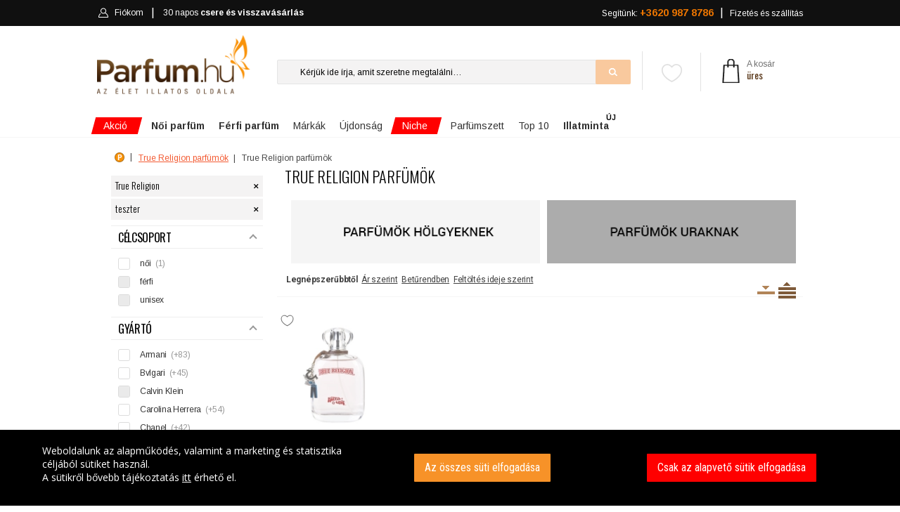

--- FILE ---
content_type: text/html; charset=UTF-8
request_url: https://www.parfum.hu/teszter/true-religion
body_size: 42562
content:
<!DOCTYPE html>
<html lang="hu">
<head>
    <meta name="robots" content="all,index,follow" />
    <meta name="google-site-verification" content="Z99Cyk67y1Gy3cr9j4Q2oCeGe09S38QX__Wm-BxIhds"/>
    <meta http-equiv="X-UA-Compatible" content="IE=edge">
    <meta name="viewport" content="width=device-width, initial-scale=1.0, maximum-scale=1.0, user-scalable=no"/>
    <meta name="google-site-verification" content="Z99Cyk67y1Gy3cr9j4Q2oCeGe09S38QX__Wm-BxIhds" />
    <link rel="canonical" href="https://www.parfum.hu/teszter/true-religion" />
    <meta charset="UTF-8">
    <title>True Religion parfüm - Csapjon le a legjobb True Religion parfümökre!</title>
    <!-- SEO --><meta name="description" content="Vásároljon eredeti True Religion parfümöt, válassza a minőséget és a megbízható webáruházat! Összesen 0 termék közül válogathat! Próbálja ki újdonságokat, válasszon egyet kedvezményes termékeink közül is!"><meta name="robots" content="all,index,follow"><meta name="title" content="@True Religion parfüm - Csapjon le a legjobb True Religion parfümökre!"><!-- Open Graph --><meta property="og:type" content="website"><meta property="og:title" content="@True Religion parfüm - Csapjon le a legjobb True Religion parfümökre!"><meta property="og:description" content="Vásároljon eredeti True Religion parfümöt, válassza a minőséget és a megbízható webáruházat! Összesen 0 termék közül válogathat! Próbálja ki újdonságokat, válasszon egyet kedvezményes termékeink közül is!"><meta property="og:site_name" content="Parfum.hu"><meta property="og:url" content="https://www.parfum.hu/teszter/true-religion"><meta property="og:image" content="https://www.parfum.hu/uploads/cache/fb_og_image/uploads/media/3/8/4/4/logo-final-300.png"><meta property="og:image:type" content="image/png"><meta property="og:image:height" content="1200"><meta property="og:image:width" content="1200"><link rel="image_src" href="https://www.parfum.hu/uploads/cache/fb_og_image/uploads/media/3/8/4/4/logo-final-300.png"/><link rel="apple-touch-icon" sizes="57x57" href="/build/images/favicon/apple-icon-57x57.c49e43fe.png"><link rel="apple-touch-icon" sizes="60x60" href="/build/images/favicon/apple-icon-60x60.ed2c437c.png"><link rel="apple-touch-icon" sizes="72x72" href="/build/images/favicon/apple-icon-72x72.b2a22e8e.png"><link rel="apple-touch-icon" sizes="76x76" href="/build/images/favicon/apple-icon-76x76.55437866.png"><link rel="apple-touch-icon" sizes="114x114" href="/build/images/favicon/apple-icon-114x114.e4abc8e8.png"><link rel="apple-touch-icon" sizes="120x120" href="/build/images/favicon/apple-icon-120x120.032f86e7.png"><link rel="apple-touch-icon" sizes="144x144" href="/build/images/favicon/apple-icon-144x144.03d65f5b.png"><link rel="apple-touch-icon" sizes="152x152" href="/build/images/favicon/apple-icon-152x152.838b5caf.png"><link rel="apple-touch-icon" sizes="180x180" href="/build/images/favicon/apple-icon-180x180.401b2a5d.png"><link rel="icon" type="image/png" sizes="192x192"  href="/build/images/favicon/android-icon-192x192.2cf7ec27.png"><link rel="icon" type="image/png" sizes="32x32" href="/build/images/favicon/favicon-32x32.d54dba1a.png"><link rel="icon" type="image/png" sizes="96x96" href="/build/images/favicon/favicon-96x96.a22119f0.png"><link rel="icon" type="image/png" sizes="16x16" href="/build/images/favicon/favicon-16x16.fe7595d8.png"><link rel="manifest" href="/manifest.json"><meta name="msapplication-TileColor" content="#ffffff"><meta name="msapplication-TileImage" content="/build/images/favicon/ms-icon-144x144.03d65f5b.png"><meta name="theme-color" content="#ffffff">                <link rel="stylesheet" href="/build/js/main.fb37eaaf.css">
    
    <link rel="stylesheet" href="/build/js/productList.0072dac2.css">
    <meta name="apple-mobile-web-app-title" content="parfum.hu">
    <meta name="application-name" content="parfum.hu">
    <meta name="HandheldFriendly" content="true"/>
    <meta name="DC.title" content="Parfüm"/>
    <meta name="geo.region" content="HU-PE"/>
    <meta name="geo.placename" content="Budaörs"/>
    <meta name="geo.position" content="47.162494;19.503304"/>
    <meta name="ICBM" content="47.162494;19.503304"/>
    <meta name="MobileOptimized" content="320"/>
    <!-- Mobile Internet Explorer ClearType Technology -->
    <!--[if IEMobile]>  <meta http-equiv="cleartype" content="on">  <![endif]-->
    <!-- Google tag (gtag.js) -->
<script async src="https://www.googletagmanager.com/gtag/js?id=G-7J37DYJ29N"></script>
<script>
    window.dataLayer = window.dataLayer || [];
    function gtag(){dataLayer.push(arguments);}
    gtag('js', new Date());

    gtag('config', 'G-7J37DYJ29N');
            gtag('config', 'AW-860683552');
    </script>
    <!-- Google Tag Manager -->
    <script>(function(w,d,s,l,i){w[l]=w[l]||[];w[l].push({'gtm.start':
                new Date().getTime(),event:'gtm.js'});var f=d.getElementsByTagName(s)[0],
            j=d.createElement(s),dl=l!='dataLayer'?'&l='+l:'';j.async=true;j.src=
            'https://www.googletagmanager.com/gtm.js?id='+i+dl;f.parentNode.insertBefore(j,f);
        })(window,document,'script','dataLayer','GTM-W8L8DK4P');</script>
    <!-- End Google Tag Manager -->

            <script defer async="true" type="text/javascript" src="https://s.kk-resources.com/leadtag.js" ></script>
    <script type="text/javascript" defer async src="https://cdn.trustindex.io/assets/js/richsnippet.js?a71ec4112973gf30"></script>
    </head>

<body ontouchstart="" class="">
<div id="alertifyCover" class="alertify-cover alertify-hidden"></div>
<section id="alertifyDialog" data-ok="OK" data-cancel="Mégsem" data-focus="OK" class="alertify alertify-close" aria-labelledby="alertifyTitle" aria-hidden="true">
    <div class="alertify-body">
        <div class="alertify-header"><span id="alertify-title-text">Rendszerüzenet</span>
            <span class="alertify-close-x"></span>
        </div>
        <div class="alertify-content">
            <p id="alertifyTitle" class="alertify-title"></p>
            <input type="text" id="alertifyInput" class="alertify-input" aria-hidden="true">
            <nav id="alertifyButtons" class="alertify-buttons">
                <button onclick="return false" id="alertifyButtonOk" class="alertify-button alertify-button-ok" aria-hidden="true"></button>
                <button onclick="return false" id="alertifyButtonCancel" class="alertify-button alertify-button-cancel" aria-hidden="true"></button>
            </nav>
            <a id="alertifyFocusReset" class="alertify-focus-reset" href="#reset" aria-hidden="true"></a>
        </div>
    </div>
</section>

<div class="wrapper-page">
            <header class="header">
        <div class="sticky-nav stuck">
    <div class="container">
        <div class="row">
            <!-- mobil -->
            <div class="col-2 d-flex d-md-none mobile-head-left">
    <a href="" class="bar-icon" id="bar-icon">
        <img src="/build/images/header/menu.3d7a760b.png" srcset="/build/images/header/menu_2x.9192c0be.png 1.5x">
    </a>
    <span class="close"></span>
</div>
<div class="col-4 d-flex d-md-none header-mobile-center">
    <a href="/">
        <img src="/build/images/logo/parfum-logo-feher.d50531ba.png" class="mobile-logo" alt="Parfum.hu" srcset="/build/images/logo/parfum-logo-feher-retina.5b524301.png 1.5x" />
    </a>
</div><div class="col-6 d-flex d-md-none mobile-head-right">
    <div>
                <a class="link-cart" href="/kosar">
            <img src="/build/images/header/bag-mobile-2.572d3d40.png" srcset="/build/images/header/bag-mobile-2_2x.ac04a33a.png 1.5x">
            <span style="visibility:hidden">0</span>
        </a>
        <a class="link-login" href="/fiokom">
            <img src="/build/images/header/mobile-login.481367ac.png" srcset="/build/images/header/mobile-login_2x.0c52b794.png 1.5x">
        </a>
        <a id="favorites-link" class="favorites-link" href="/kedvenceim">
            <img class="favorites-icon" src="/build/images/badge/heart-mobile-inactive.98e261b6.svg"/>
        </a>
    </div>
</div>            <div class="col-4 col-lg-5 d-none d-md-block login-container">
    <a id="mobile-nav" class="menu-nav" href="#menu-nav"></a>
    <div id="login">
        <ul id="login-nav">
            <li id="home-item" class="d-none d-md-block">
                <a href="/">
                    <svg width="16" height="16" viewBox="0 0 1792 1792" xmlns="http://www.w3.org/2000/svg">
                        <path d="M1472 992v480q0 26-19 45t-45 19h-384v-384h-256v384h-384q-26 0-45-19t-19-45v-480q0-1 .5-3t.5-3l575-474 575 474q1 2 1 6zm223-69l-62 74q-8 9-21 11h-3q-13 0-21-7l-692-577-692 577q-12 8-24 7-13-2-21-11l-62-74q-8-10-7-23.5t11-21.5l719-599q32-26 76-26t76 26l244 204v-195q0-14 9-23t23-9h192q14 0 23 9t9 23v408l219 182q10 8 11 21.5t-7 23.5z" fill="#eee"></path>
                    </svg>
                    Főoldal
                </a>
            </li>
                        <li id="header-login">
                <a href="/fiokom" id="cabinet-user" title="" class="">
                    <img alt="Bejelentkezés" class="normal" src="/build/images/header/header-login.e82546c7.png" srcset="/build/images/header/header-login_2x.4de02f1f.png 1.5x">
                    <img alt="Bejelentkezés" class="hover" src="/build/images/header/header-login-hover.13cb017b.png" srcset="/build/images/header/header-login-hover_2x.6ae2c667.png 1.5x">
                    Fiókom                 </a>
            </li>
            <li id="cabinet-szallitas-li">
                <a href="/visszavasarlasi-garancia" id="cabinet-szallitas2" class="">
                    30 napos <strong>csere és visszavásárlás</strong></a>
            </li>
        </ul>
    </div>
</div><div class="col-8 col-lg-7 menu-right d-none d-md-block ">
        <nav id="menu">
        <ul id="menu-nav">
            <li id="cabinet-ajandek">
                <a href="/kapcsolat">
                    Segítünk: <strong style="font-size:14px">+3620 987 8786
                    </strong>
                </a>
            </li>
            <li id="cabinet-cart" class="empty">
                            </li>
            <li class="d-none d-lg-flex force-visible" id="cabinet-szallitas">
                <a href="/szallitas">
                    Fizetés és szállítás
                </a>
            </li>
        </ul>
    </nav>
</div>        </div>
    </div>
</div>
        <div class="container">
        <div class="row">
            <div class="col-lg-3 col-md-3 col-sm-3 col-7" id="logo">
    <a href="/">
        <img src="/build/images/logo/logo-final.face93f1.png" />
    </a>
</div>            <div class="col-lg-7 col-md-5 d-none d-md-block col-5 position-relative" id="search">
                <ul class="phone-block">
                    <li><a href="">Kapcsolat</a></li>
                    <li><a href="">Hamarosan</a></li>
                    <li><a href="">Illatfigyelő</a></li>
                    <li class="menu-noi-magazin"><a href="">Női magazin</a></li>
                </ul>
                <div id="favorites" class="favorites">
                    <div class="favorites-img-holder">
    <a href="/kedvenceim"><img src="/build/images/badge/heart-inactive.669e4380.svg" />
            </a>
</div>
                </div>

                <button type="button" class="btn-reset">X</button>
<form action="/kereses" method="post">
    <input spellcheck="false" autocorrect="off" autocapitalize="none" autocomplete="off" id="searchinput" name="searchstring" value="" type="text" placeholder="Kérjük ide írja, amit szeretne megtalálni…" data-placeholder="Keressen rá: női parfüm, férfi parfüm, teszter...">
    <input type="submit">
</form>
<div data-url="/kereses/autocomplete" id="searchdiv">
</div>            </div>

            <div class="col-lg-2 col-md-4 col-4" id="header-phone">
                <div id="header-cart">
        <a href="/kosar">
    <img class="cart-bag" srcset="/build/images/cart/cart-bag_2x.a8b86440.png 1.5x" alt="Kosár" src="/build/images/cart/cart-bag.e583053b.png"></a><p>
            <a>A kosár<br/>
            <span class="text">üres</span>
        </a>
    </p>
<div id="cart-overlay" data-url="/kosar/refresh">
    </div></div>            </div>

            <div class="col-md-8 col-12 d-block d-md-none" id="search-mobile">
                <button type="button" class="btn-reset">X</button>
<form action="/kereses" method="post">
    <input spellcheck="false" autocorrect="off" autocapitalize="none" autocomplete="off" id="searchinput-mobile" name="searchstring" value="" type="text" placeholder="Kérjük ide írja, amit szeretne megtalálni…" data-placeholder="Keressen rá: női parfüm, férfi parfüm, teszter..."><input type="submit">
</form>
<div data-url="/kereses/autocomplete" id="searchdiv-mobile">
</div>            </div>
        </div>
    </div>
</header>
<svg height="0" style="display:none" xmlns="https://www.w3.org/2000/svg" version="1.1" xmlns:xsi="http://www.w3.org/2001/XMLSchema-instance" xsi:schemaLocation="https://www.w3.org/2000/svg ">
    <defs>
        <filter id="blur">
            <feGaussianBlur stdDeviation="5"/>
        </filter>
    </defs>
</svg><!-- End Header -->
        <div class="wrapper ">
                        
            <div class="container">
    <!-- Homepage Slider -->
    <div class="row">
        <div id="main-menu" class="">
            <ul class="reset">
                                                    <li class="li-2 hasSub active specials main-menu-akcio highlighted">
                        <a href="/akciok" class="root">
                            <span class="akcio highlighted">Akció</span>
                                                            <span class="akcio_back"></span>
                                                    </a>
                                                    <div class="sub">
                                <div class="container main-content-iner">
                                    <div class="level-2">
    <section class="main-column short no-border">
        <ul class="longer">
            <li class="main-column-total"><a href="/akciok"><b>Összes</b> akciós parfüm</a></li>
            <li><a href="/akciok/noi">Akciós <b>női</b> parfümök</a></li>
            <li><a href="/akciok/ferfi">Akciós <b>férfi</b> parfümök</a></li>
        </ul>
        <div class="clearfloat"></div>
    </section>
</div>
<div class="kiajanlok ">
            <div class="kiajanlo col-lg-3 col-md-4 col-sm-6">
    <img src="https://www.parfum.hu/uploads/cache/product_carousel/uploads/media/c/e/a/d/dolce-gabbana-light-blue-1.webp">
    <p class="kiajanlo-product">
        <a href="/dolce-gabbana/light-blue-2001-eau-de-toilette-noi-50-ml" class="stretched-link">Dolce &amp; Gabbana - Light Blue (2001) eau de toilette hölgyeknek</a></p>
    <p class="kiajanlo-price">
        <span class="most">MOST</span> 50 ml/23 870 Ft
    </p>
    <span class="megnezem-new">Megnézem</span>
</div>            <div class="kiajanlo col-lg-3 col-md-4 col-sm-6">
    <img src="https://www.parfum.hu/uploads/cache/product_carousel/uploads/media/3/4/2/f/acqua-di-gio-giorgio-armani-eau-de-toilette-ferfi-parfum-1.webp">
    <p class="kiajanlo-product">
        <a href="/giorgio-armani/acqua-di-gio-eau-de-toilette-ferfi-100-ml" class="stretched-link">Giorgio Armani - Acqua di Gio eau de toilette uraknak</a></p>
    <p class="kiajanlo-price">
        <span class="most">MOST</span> 100 ml/23 270 Ft
    </p>
    <span class="megnezem-new">Megnézem</span>
</div>            <div class="kiajanlo col-lg-3 col-md-4 col-sm-6">
    <img src="https://www.parfum.hu/uploads/cache/product_carousel/uploads/media/a/8/8/0/montale-arabians-tonka-1.webp">
    <p class="kiajanlo-product">
        <a href="/montale/arabians-tonka-eau-de-parfum-unisex-50-ml" class="stretched-link">Montale - Arabians Tonka eau de parfum</a></p>
    <p class="kiajanlo-price">
        <span class="most">MOST</span> 50 ml/35 870 Ft
    </p>
    <span class="megnezem-new">Megnézem</span>
</div>            <div class="kiajanlo col-lg-3 col-md-4 col-sm-6">
    <img src="https://www.parfum.hu/uploads/cache/product_carousel/uploads/media/2/9/c/3/hacivat-2024-nishane-extrait-de-parfum-unisex-parfum-1.webp">
    <p class="kiajanlo-product">
        <a href="/nishane/hacivat-2024-extrait-de-parfum-unisex-50-ml" class="stretched-link">Nishane - Hacivat (2024) extrait de parfum</a></p>
    <p class="kiajanlo-price">
        <span class="most">MOST</span> 50 ml/54 570 Ft
    </p>
    <span class="megnezem-new">Megnézem</span>
</div>    </div>                                </div>
                            </div>
                                                                    </li>
                                    <li class="li-2 hasSub active specials main-menu-noi">
                        <a href="/noi" class="root">
                            <span class="noi"><strong>Női parfüm</strong></span>
                                                    </a>
                                                    <div class="sub">
                                <div class="container main-content-iner">
                                    <div class="level-2">
    <section class="main-column">

        <div class="main-column-title">Parfüm kategóriák</div>
        <ul>
            <li><a href="/akciok/noi"><b>Női akciós parfümök</b></a></li>
            <li><a href="/ujdonsagok/noi"><b>Női új parfümök</b></a></li>
            <li><a href="/parfumszettek/noi">Női parfümszettek</a></li>
            <li><a href="/teszter/noi">Női parfüm teszterek</a></li>
        </ul>
        <ul>
            <li><a href="/testapolok/noi">Női testápolók</a></li>
            <li><a href="/tusfurdok/noi">Női tusfürdők</a></li>
            <li><a href="/stift-dezodorok/noi">Női stift dezodorok</a></li>
            <li><a href="/spray-dezodorok/noi">Női spray dezodorok</a></li>
        </ul>
        <div class="clearfloat"></div>
    </section>
    <section class="main-column">
        <div class="main-column-title">Népszerű parfüm márkák</div>
            <ul>
            <li><a title="Giorgio Armani parfümök" href="/giorgio-armani/noi">Armani</a></li>
            <li><a title="Bvlgari parfümök" href="/bvlgari/noi">Bvlgari</a></li>
            <li><a title="Chanel parfümök" href="/chanel/noi">Chanel</a></li>
            <li><a title="Christian Dior parfümök" href="/christian-dior/noi">Christian Dior</a></li>
            <li><a title="Dolce &amp; Gabbana parfümök" href="/dolce-gabbana/noi">Dolce &amp; Gabbana</a></li>
            <li><a title="Givenchy parfümök" href="/givenchy/noi">Givenchy</a></li>
    </ul>
<ul>
            <li><a title="Gucci parfümök" href="/gucci/noi">Gucci</a></li>
            <li><a title="Guerlain parfümök" href="/guerlain/noi">Guerlain</a></li>
            <li><a title="Hugo Boss parfümök" href="/hugo-boss/noi">Hugo Boss</a></li>
            <li><a title="Thierry Mugler parfümök" href="/thierry-mugler/noi">Mugler</a></li>
            <li><a title="Paco Rabanne parfümök" href="/paco-rabanne/noi">Paco Rabanne</a></li>
            <li><a title="Prada parfümök" href="/prada/noi">Prada</a></li>
            <li><a title="Versace parfümök" href="/versace/noi">Versace</a></li>
            <li><a title="Yves Saint-Laurent parfümök" href="/yves-saint-laurent/noi">Yves Saint-Laurent</a></li>
        </ul>
        <div class="clearfloat"></div>

    </section>

</div>
<div class="product">
    <p style="text-align: left;"><span style="font-family:Roboto;"><span style="font-size:14px;">Hódítsa meg a környezetét.&nbsp;</span><br />
<a href="https://www.parfum.hu/paco-rabanne/fame-parfum-parfum-noi"><span style="color:#000000;"><b>PACO RABANNE - FAME</b></span></a></span><br />
<a href="https://www.parfum.hu/paco-rabanne/fame-parfum-parfum-noi"><span style="color:#000000;"><img alt="" src="/uploads/media/f/0/0/f/paco-rabanne-fame-edp-vapo-30ml.png" style="float: right; width: 129px; height: 250px;" /></span></a></p>
</div>

                                </div>
                            </div>
                                                                    </li>
                                    <li class="li-2 hasSub active specials main-menu-ferfi">
                        <a href="/ferfi" class="root">
                            <span class="ferfi"><strong>Férfi parfüm</strong></span>
                                                    </a>
                                                    <div class="sub">
                                <div class="container main-content-iner">
                                    <div class="level-2">
    <section class="main-column">
        <div class="main-column-title">Parfüm kategóriák</div>
        <ul>
            <li><a href="/akciok/ferfi"><b>Férfi akciós parfümök</b></a></li>
            <li><a href="/ujdonsagok/ferfi"><b>Férfi új parfümök</b></a></li>
            <li><a href="/parfumszettek/ferfi">Férfi parfümszettek</a></li>
            <li><a href="/teszter/ferfi">Férfi parfüm teszterek</a></li>
        </ul>
        <ul>
            <li><a href="/after-shave/ferfi">Férfi after shavek</a></li>
            <li><a href="/tusfurdok/ferfi">Férfi tusfürdők</a></li>
            <li><a href="/stift-dezodorok/ferfi">Férfi stift dezodorok</a></li>
            <li><a href="/spray-dezodorok/ferfi">Férfi spray dezodorok</a></li>
        </ul>
        <div class="clearfloat"></div>

    </section>
    <section class="main-column">
        <div class="main-column-title">Népszerű parfüm márkák</div>
           <ul>
            <li><a title="Giorgio Armani parfümök" href="/giorgio-armani/ferfi">Armani</a></li>
            <li><a title="Bvlgari parfümök" href="/bvlgari/ferfi">Bvlgari</a></li>
            <li><a title="Chanel parfümök" href="/chanel/ferfi">Chanel</a></li>
            <li><a title="Christian Dior parfümök" href="/christian-dior/ferfi">Christian Dior</a></li>
            <li><a title="Dolce &amp; Gabbana parfümök" href="/dolce-gabbana/ferfi">Dolce &amp; Gabbana</a></li>
            <li><a title="Givenchy parfümök" href="/givenchy/ferfi">Givenchy</a></li>
    </ul>
<ul>
            <li><a title="Gucci parfümök" href="/gucci/ferfi">Gucci</a></li>
            <li><a title="Guerlain parfümök" href="/guerlain/ferfi">Guerlain</a></li>
            <li><a title="Hugo Boss parfümök" href="/hugo-boss/ferfi">Hugo Boss</a></li>
            <li><a title="Thierry Mugler parfümök" href="/thierry-mugler/ferfi">Mugler</a></li>
            <li><a title="Paco Rabanne parfümök" href="/paco-rabanne/ferfi">Paco Rabanne</a></li>
            <li><a title="Prada parfümök" href="/prada/ferfi">Prada</a></li>
            <li><a title="Versace parfümök" href="/versace/ferfi">Versace</a></li>
            <li><a title="Yves Saint-Laurent parfümök" href="/yves-saint-laurent/ferfi">Yves Saint-Laurent</a></li>
        </ul>
        <div class="clearfloat"></div>
    </section>

</div>
<div class="product">
    <p style="line-height: 20px; margin-bottom: 0px; margin-top: 0px; text-align: left;"><span style="font-size:12px;">Az érzékiség abszolút csúcsa.</span><br />
<a href="https://www.parfum.hu/paco-rabanne/1-million-intense-eau-de-toilette-ferfi"><span style="color:#000000;"><b>1 MILLION INTENSE</b></span></a><br />
<a href="https://www.parfum.hu/paco-rabanne/1-million-intense-eau-de-toilette-ferfi"><b style=""><img alt="" src="/uploads/media/8/3/4/3/paco-rabanne-1-million-elixir-parfum-intense-spray-50ml.png" style="width: 114px; height: 250px;" /></b></a></p>
</div>

                                </div>
                            </div>
                                                                    </li>
                                    <li class="li-2 hasSub active specials main-menu-parfum">
                        <a href="/markak" class="root">
                            <span class="parfum">Márkák</span>
                                                    </a>
                                                    <div class="sub">
                                <div class="container main-content-iner">
                                    <div class="level-2">
    <section class="main-column long">
        <div class="main-column-title">Népszerű parfüm márkák</div>
        <ul>
        <li><a title="Giorgio Armani parfümök" href="/giorgio-armani">Armani</a></li>
            <li><a title="Burberry parfümök" href="/burberry">Burberry</a></li>
            <li><a title="Bvlgari parfümök" href="/bvlgari">Bvlgari</a></li>
            <li><a title="Calvin Klein parfümök" href="/calvin-klein">Calvin Klein</a></li>
            <li><a title="Carolina Herrera parfümök" href="/carolina-herrera">Carolina Herrera</a></li>
            <li><a title="Chanel parfümök" href="/chanel">Chanel</a></li>
            <li><a title="Chloé parfümök" href="/chloe">Chloé</a></li>
            <li><a title="Christian Dior parfümök" href="/christian-dior">Christian Dior</a></li>
    </ul>
<ul>
            <li><a title="DKNY parfümök" href="/dkny">DKNY</a></li>
            <li><a title="Dolce &amp; Gabbana parfümök" href="/dolce-gabbana">Dolce &amp; Gabbana</a></li>
            <li><a title="Estée Lauder parfümök" href="/estee-lauder">Estée Lauder</a></li>
            <li><a title="Givenchy parfümök" href="/givenchy">Givenchy</a></li>
            <li><a title="Gucci parfümök" href="/gucci">Gucci</a></li>
            <li><a title="Guerlain parfümök" href="/guerlain">Guerlain</a></li>
            <li><a title="Hugo Boss parfümök" href="/hugo-boss">Hugo Boss</a></li>
            <li><a title="Issey Miyake parfümök" href="/issey-miyake">Issey Miyake</a></li>
    </ul>
<ul>
            <li><a title="Jean Paul Gaultier parfümök" href="/jean-paul-gaultier">Jean Paul Gaultier</a></li>
            <li><a title="Jimmy Choo parfümök" href="/jimmy-choo">Jimmy Choo</a></li>
            <li><a title="Kenzo parfümök" href="/kenzo">Kenzo</a></li>
            <li><a title="Lacoste parfümök" href="/lacoste">Lacoste</a></li>
            <li><a title="Lancôme parfümök" href="/lancome">Lancôme</a></li>
            <li><a title="Thierry Mugler parfümök" href="/thierry-mugler">Mugler</a></li>
            <li><a title="Nina Ricci parfümök" href="/nina-ricci">Nina Ricci</a></li>
            <li><a title="Paco Rabanne parfümök" href="/paco-rabanne">Paco Rabanne</a></li>
    </ul>
<ul>
            <li><a title="Police parfümök" href="/police">Police</a></li>
            <li><a title="Prada parfümök" href="/prada">Prada</a></li>
            <li><a title="Roberto Cavalli parfümök" href="/roberto-cavalli">Roberto Cavalli</a></li>
            <li><a title="Valentino parfümök" href="/valentino">Valentino</a></li>
            <li><a title="Versace parfümök" href="/versace">Versace</a></li>
            <li><a title="Yves Saint-Laurent parfümök" href="/yves-saint-laurent">Yves Saint-Laurent</a></li>
                <li class="all-marka"><a href="/markak">összes parfüm márka</a></li>
    </ul>
        <div class="clearfloat"></div>


    </section>

</div>
<div class="product">
    
</div>
                                </div>
                            </div>
                                                                    </li>
                                    <li class="li-2 hasSub active specials main-menu-ujdonsag">
                        <a href="/ujdonsagok" class="root">
                            <span class="ujdonsag">Újdonság</span>
                                                    </a>
                                                    <div class="sub">
                                <div class="container main-content-iner">
                                    <div class="level-2">
    <section class="main-column short no-border">
        <ul style="width:240px">
            <li class="main-column-total"><a href="/ujdonsagok"><b>ÖSSZES</b> újdonság</a></li>
            <li><a href="/ujdonsagok/noi">Újdonságok <b>hölgyeknek</b></a></li>
            <li><a href="/ujdonsagok/ferfi">Újdonságok <b>uraknak</b></a></li>
            <li><a href="/niche/ujdonsagok"><span class="red strong">Niche</span> <b>újdonságok</b></a></li>
        </ul>
        <div class="clearfloat"></div>
    </section>
</div>
<div class="kiajanlok ">
            <div class="kiajanlo col-lg-3 col-md-4 col-sm-6">
    <img src="https://www.parfum.hu/uploads/cache/product_carousel/uploads/media/0/0/4/f/million-gold-paco-rabanne-eau-de-parfum-ferfi-parfum-1.webp">
    <p class="kiajanlo-product">
        <a href="/paco-rabanne/million-gold-eau-de-parfum-ferfi-50-ml" class="stretched-link">Paco Rabanne - Million Gold eau de parfum uraknak</a></p>
    <p class="kiajanlo-price">
        <span class="most">MÁR</span> 50 ml/37 570 Ft-tól
    </p>
    <span class="megnezem-new">Megnézem</span>
</div>            <div class="kiajanlo col-lg-3 col-md-4 col-sm-6">
    <img src="https://www.parfum.hu/uploads/cache/product_carousel/uploads/media/2/b/6/3/paradoxe-virtual-flower-prada-eau-de-parfum-noi-parfum-1.webp">
    <p class="kiajanlo-product">
        <a href="/prada/paradoxe-virtual-flower-eau-de-parfum-noi-30-ml" class="stretched-link">Prada - Paradoxe Virtual Flower eau de parfum hölgyeknek</a></p>
    <p class="kiajanlo-price">
        <span class="most">MÁR</span> 30 ml/28 470 Ft-tól
    </p>
    <span class="megnezem-new">Megnézem</span>
</div>            <div class="kiajanlo col-lg-3 col-md-4 col-sm-6">
    <img src="https://www.parfum.hu/uploads/cache/product_carousel/uploads/media/d/6/7/5/la-vie-est-belle-l-elixir-lancome-eau-de-parfum-noi-parfum-1.webp">
    <p class="kiajanlo-product">
        <a href="/lancome/la-vie-est-belle-l-elixir-eau-de-parfum-noi-30-ml" class="stretched-link">Lancôme - La Vie est Belle L&#039;Elixir eau de parfum hölgyeknek</a></p>
    <p class="kiajanlo-price">
        <span class="most">MÁR</span> 30 ml/26 770 Ft-tól
    </p>
    <span class="megnezem-new">Megnézem</span>
</div>            <div class="kiajanlo col-lg-3 col-md-4 col-sm-6">
    <img src="https://www.parfum.hu/uploads/cache/product_carousel/uploads/media/6/f/b/d/y-l-elixir-yves-saint-laurent-parfum-ferfi-parfum-1.webp">
    <p class="kiajanlo-product">
        <a href="/yves-saint-laurent/y-l-elixir-parfum-ferfi-60-ml" class="stretched-link">Yves Saint-Laurent - Y L&#039;Elixir parfum uraknak</a></p>
    <p class="kiajanlo-price">
        <span class="most">MÁR</span> 60 ml/43 270 Ft-tól
    </p>
    <span class="megnezem-new">Megnézem</span>
</div>    </div>                                </div>
                            </div>
                                                                    </li>
                                    <li class="li-2 hasSub active specials main-menu-niche highlighted">
                        <a href="/niche" class="root">
                            <span class="niche highlighted">Niche</span>
                                                            <span class="akcio_back"></span>
                                                    </a>
                                                    <div class="sub">
                                <div class="container main-content-iner">
                                    <div class="level-2">
    <section class="main-column short no-border">
        <ul style="margin-bottom:15px;width:240px">
            <li class="main-column-total"><a href="/niche"><b>ÖSSZES</b> Niche parfüm</a></li>
            <li><a href="/niche/noi">Niche <b>női</b> parfümök</a></li>
            <li><a href="/niche/ferfi">Niche <b>férfi</b> parfümök</a></li>
            <li><a href="/niche/ujdonsagok">Niche <b>újdonságok</b></a></li>
        </ul>

        <ul>
            <li><a href="/top10/niche/noi"><b>Top 10</b> Niche <b>női</b> parfüm</a></li>
            <li><a href="/top10/niche/ferfi"><b>Top 10</b> Niche <b>férfi</b> parfüm</a></li>
        </ul>
        <div class="clearfloat"></div>
    </section>
</div>
<div class="kiajanlok ">
            <div class="kiajanlo col-lg-3 col-md-4 col-sm-6">
    <img src="https://www.parfum.hu/uploads/cache/product_carousel/uploads/media/3/2/e/f/tom-ford-ombre-leather-1.webp">
    <p class="kiajanlo-product">
        <a href="/tom-ford/ombre-leather-eau-de-parfum-unisex-50-ml" class="stretched-link">Tom Ford - Ombré Leather eau de parfum</a></p>
    <p class="kiajanlo-price">
        <span class="most">MOST</span> 50 ml/55 270 Ft
    </p>
    <span class="megnezem-new">Megnézem</span>
</div>            <div class="kiajanlo col-lg-3 col-md-4 col-sm-6">
    <img src="https://www.parfum.hu/uploads/cache/product_carousel/uploads/media/e/d/c/0/escentric-molecules-escentric-01-1.webp">
    <p class="kiajanlo-product">
        <a href="/escentric-molecules/escentric-01-eau-de-toilette-unisex-100-ml" class="stretched-link">Escentric Molecules - Escentric  01 eau de toilette</a></p>
    <p class="kiajanlo-price">
        <span class="most">MOST</span> 100 ml/51 870 Ft
    </p>
    <span class="megnezem-new">Megnézem</span>
</div>            <div class="kiajanlo col-lg-3 col-md-4 col-sm-6">
    <img src="https://www.parfum.hu/uploads/cache/product_carousel/uploads/media/5/7/8/f/bois-d-iris-collection-extraordinaire-van-cleef-arpels-eau-de-parfum-noi-parfum-1.webp">
    <p class="kiajanlo-product">
        <a href="/van-cleef-and-arpels/bois-d-iris-collection-extraordinaire-eau-de-parfum-noi-75-ml" class="stretched-link">Van Cleef &amp; Arpels - Bois D&#039;Iris (Collection Extraordinaire) eau de parfum hölgyeknek</a></p>
    <p class="kiajanlo-price">
        <span class="most">MOST</span> 75 ml/60 470 Ft
    </p>
    <span class="megnezem-new">Megnézem</span>
</div>            <div class="kiajanlo col-lg-3 col-md-4 col-sm-6">
    <img src="https://www.parfum.hu/uploads/cache/product_carousel/uploads/media/9/2/c/4/guerlain-les-absolus-d-orient-santal-royal-1.webp">
    <p class="kiajanlo-product">
        <a href="/guerlain/les-absolus-d-orient-santal-royal-eau-de-parfum-unisex-125-ml" class="stretched-link">Guerlain - Les Absolus D&#039;Orient Santal Royal eau de parfum</a></p>
    <p class="kiajanlo-price">
        <span class="most">MOST</span> 125 ml/47 270 Ft
    </p>
    <span class="megnezem-new">Megnézem</span>
</div>    </div>
                                </div>
                            </div>
                                                                    </li>
                                    <li class="li-2 hasSub active specials main-menu-szett">
                        <a href="/parfumszettek" class="root">
                            <span class="szett">Parfümszett</span>
                                                    </a>
                                                    <div class="sub">
                                <div class="container main-content-iner">
                                    <div class="level-2">
    <section class="main-column short">
        <ul style="width:240px">
            <li class="main-column-total"><a href="/parfumszettek"><b>ÖSSZES</b> parfümszett</a></li>
            <li><a href="/parfumszettek/noi"><b>Női</b> parfümszettek</a></li>
            <li><a href="/parfumszettek/ferfi"><b>Férfi</b> parfümszettek</a></li>
        </ul>
        <div class="clearfloat"></div>
    </section>
    <section class="main-column long no-border" style="vertical-align: top">
        <div class="main-column-title">Parfümszettek az alábbi márkákból</div>
        <ul>
        <li><a title="Giorgio Armani parfümök" href="/giorgio-armani/parfumszettek">Armani</a></li>
            <li><a title="Burberry parfümök" href="/burberry/parfumszettek">Burberry</a></li>
            <li><a title="Bvlgari parfümök" href="/bvlgari/parfumszettek">Bvlgari</a></li>
            <li><a title="Calvin Klein parfümök" href="/calvin-klein/parfumszettek">Calvin Klein</a></li>
            <li><a title="Carolina Herrera parfümök" href="/carolina-herrera/parfumszettek">Carolina Herrera</a></li>
            <li><a title="Chanel parfümök" href="/chanel/parfumszettek">Chanel</a></li>
            <li><a title="Chloé parfümök" href="/chloe/parfumszettek">Chloé</a></li>
            <li><a title="Christian Dior parfümök" href="/christian-dior/parfumszettek">Christian Dior</a></li>
    </ul>
<ul>
            <li><a title="DKNY parfümök" href="/dkny/parfumszettek">DKNY</a></li>
            <li><a title="Dolce &amp; Gabbana parfümök" href="/dolce-gabbana/parfumszettek">Dolce &amp; Gabbana</a></li>
            <li><a title="Estée Lauder parfümök" href="/estee-lauder/parfumszettek">Estée Lauder</a></li>
            <li><a title="Givenchy parfümök" href="/givenchy/parfumszettek">Givenchy</a></li>
            <li><a title="Gucci parfümök" href="/gucci/parfumszettek">Gucci</a></li>
            <li><a title="Guerlain parfümök" href="/guerlain/parfumszettek">Guerlain</a></li>
            <li><a title="Hugo Boss parfümök" href="/hugo-boss/parfumszettek">Hugo Boss</a></li>
            <li><a title="Issey Miyake parfümök" href="/issey-miyake/parfumszettek">Issey Miyake</a></li>
    </ul>
<ul>
            <li><a title="Jean Paul Gaultier parfümök" href="/jean-paul-gaultier/parfumszettek">Jean Paul Gaultier</a></li>
            <li><a title="Jimmy Choo parfümök" href="/jimmy-choo/parfumszettek">Jimmy Choo</a></li>
            <li><a title="Kenzo parfümök" href="/kenzo/parfumszettek">Kenzo</a></li>
            <li><a title="Lacoste parfümök" href="/lacoste/parfumszettek">Lacoste</a></li>
            <li><a title="Lancôme parfümök" href="/lancome/parfumszettek">Lancôme</a></li>
            <li><a title="Thierry Mugler parfümök" href="/thierry-mugler/parfumszettek">Mugler</a></li>
            <li><a title="Nina Ricci parfümök" href="/nina-ricci/parfumszettek">Nina Ricci</a></li>
            <li><a title="Paco Rabanne parfümök" href="/paco-rabanne/parfumszettek">Paco Rabanne</a></li>
    </ul>
<ul>
            <li><a title="Police parfümök" href="/police/parfumszettek">Police</a></li>
            <li><a title="Prada parfümök" href="/prada/parfumszettek">Prada</a></li>
            <li><a title="Roberto Cavalli parfümök" href="/roberto-cavalli/parfumszettek">Roberto Cavalli</a></li>
            <li><a title="Valentino parfümök" href="/valentino/parfumszettek">Valentino</a></li>
            <li><a title="Versace parfümök" href="/versace/parfumszettek">Versace</a></li>
            <li><a title="Yves Saint-Laurent parfümök" href="/yves-saint-laurent/parfumszettek">Yves Saint-Laurent</a></li>
                    <li class="all-marka"><a href="/parfumszettek">összes parfümszett</a></li>
    </ul>
        <div class="clearfloat"></div>
    </section>
</div>
<div class="product">
    
</div>
                                </div>
                            </div>
                                                                    </li>
                                    <li class="li-2 hasSub active specials main-menu-top10">
                        <a href="/top10" class="root">
                            <span class="top10">Top 10</span>
                                                    </a>
                                                    <div class="sub">
                                <div class="container main-content-iner">
                                    <div class="level-2">
    <section class="main-column short no-border no-padding">
        <p style="margin-top:15px;margin-bottom:0"><strong>TOP10 illataink - 2025</strong></p>
        <ul class="padding top10">
            <li><a href="/top10/2025/noi">- hölgyeknek</a></li>
            <li><a href="/top10/2025/ferfi">- uraknak</a></li>
        </ul>
        <div class="clearfloat"></div>
        <p style="margin-top:10px;margin-bottom:0"><strong>TOP10 illataink - 2024</strong></p>
        <ul class="padding top10">
            <li><a href="/top10/2024/noi">- hölgyeknek</a></li>
            <li><a href="/top10/2024/ferfi">- uraknak</a></li>
        </ul>
        <div class="clearfloat"></div>
    </section>
</div>
<div class="kiajanlok ">
            <div class="kiajanlo col-lg-3 col-md-4 col-sm-6">
    <img src="https://www.parfum.hu/uploads/cache/product_carousel/uploads/media/c/e/a/d/dolce-gabbana-light-blue-1.webp">
    <p class="kiajanlo-product">
        <a href="/dolce-gabbana/light-blue-2001-eau-de-toilette-noi-100-ml" class="stretched-link">Dolce &amp; Gabbana - Light Blue (2001) eau de toilette hölgyeknek</a></p>
    <p class="kiajanlo-price">
        <span class="most">MOST</span> 100 ml/31 870 Ft
    </p>
    <span class="megnezem-new">Megnézem</span>
</div>            <div class="kiajanlo col-lg-3 col-md-4 col-sm-6">
    <img src="https://www.parfum.hu/uploads/cache/product_carousel/uploads/media/c/c/4/8/pour-femme-2023-lacoste-eau-de-parfum-noi-parfum-1.webp">
    <p class="kiajanlo-product">
        <a href="/lacoste/pour-femme-2020-eau-de-parfum-noi-90-ml" class="stretched-link">Lacoste - Pour Femme (2020) eau de parfum hölgyeknek</a></p>
    <p class="kiajanlo-price">
        <span class="most">MOST</span> 90 ml/24 770 Ft
    </p>
    <span class="megnezem-new">Megnézem</span>
</div>            <div class="kiajanlo col-lg-3 col-md-4 col-sm-6">
    <img src="https://www.parfum.hu/uploads/cache/product_carousel/uploads/media/0/4/b/6/zen-2023-shiseido-eau-de-parfum-noi-parfum-1.webp">
    <p class="kiajanlo-product">
        <a href="/shiseido/zen-2023-eau-de-parfum-noi-100-ml" class="stretched-link">Shiseido - Zen (2023) eau de parfum hölgyeknek</a></p>
    <p class="kiajanlo-price">
        <span class="most">MOST</span> 100 ml/28 170 Ft
    </p>
    <span class="megnezem-new">Megnézem</span>
</div>            <div class="kiajanlo col-lg-3 col-md-4 col-sm-6">
    <img src="https://www.parfum.hu/uploads/cache/product_carousel/uploads/media/4/e/1/2/giorgio-armani-si-eau-de-parfum-1.webp">
    <p class="kiajanlo-product">
        <a href="/giorgio-armani/si-eau-de-parfum-eau-de-parfum-noi-50-ml" class="stretched-link">Giorgio Armani - Sí (eau de parfum) eau de parfum hölgyeknek</a></p>
    <p class="kiajanlo-price">
        <span class="most">MOST</span> 50 ml/33 570 Ft
    </p>
    <span class="megnezem-new">Megnézem</span>
</div>    </div>
                                </div>
                            </div>
                                                                    </li>
                                    <li class="li-2 hasSub active specials main-menu-illatminta-main">
                        <a href="/illatminta" class="root">
                            <span class="illatminta-main"><strong>Illatminta</strong></span>
                                                    </a>
                                                    <div class="sub">
                                <div class="container main-content-iner">
                                    <div class="level-2">
    <section class="main-column short no-border">
        <ul style="margin-bottom:15px;width:240px">
            <li><a href="/illatminta/noi"><b>Női</b> illatminták</a></li>
            <li><a href="/illatminta/ferfi"><b>Férfi</b> illatminták</a></li>
            <li><a href="/illatminta/unisex"><b>Unisex</b> illatminták</a></li>
            <li><a href="/illatminta/niche"><b>Niche</b> illatminták</a></li>
        </ul>
        <div class="clearfloat"></div>
    </section>
</div>
<div class="kiajanlok ">
            <div class="kiajanlo col-lg-3 col-md-4 col-sm-6">
    <img src="https://www.parfum.hu/uploads/cache/product_carousel/uploads/media/0/f/0/d/la-vie-est-belle-lancome-eau-de-parfum-noi-parfum-1.webp">
    <p class="kiajanlo-product">
        <a href="/lancome/la-vie-est-belle-eau-de-parfum-noi-1-2-ml-illatminta" class="stretched-link">Lancôme - La Vie Est Belle eau de parfum hölgyeknek</a></p>
    <p class="kiajanlo-price kiajanlo-price-sample">
        1.2 ml illatminta: 1 670 Ft
    </p>
    <span class="megnezem-new">Megnézem</span>
</div>            <div class="kiajanlo col-lg-3 col-md-4 col-sm-6">
    <img src="https://www.parfum.hu/uploads/cache/product_carousel/uploads/media/2/c/b/2/versace-eros-1.webp">
    <p class="kiajanlo-product">
        <a href="/versace/eros-eau-de-toilette-ferfi-1-ml-illatminta" class="stretched-link">Versace - Eros eau de toilette uraknak</a></p>
    <p class="kiajanlo-price kiajanlo-price-sample">
        1 ml illatminta: 1 370 Ft
    </p>
    <span class="megnezem-new">Megnézem</span>
</div>            <div class="kiajanlo col-lg-3 col-md-4 col-sm-6">
    <img src="https://www.parfum.hu/uploads/cache/product_carousel/uploads/media/1/1/5/2/salvatore-ferragamo-amo-ferragamo-flowerful-1.webp">
    <p class="kiajanlo-product">
        <a href="/salvatore-ferragamo/amo-ferragamo-flowerful-eau-de-toilette-noi-1-5-ml-illatminta" class="stretched-link">Salvatore Ferragamo - Amo Ferragamo Flowerful eau de toilette hölgyeknek</a></p>
    <p class="kiajanlo-price kiajanlo-price-sample">
        1.5 ml illatminta: 1 170 Ft
    </p>
    <span class="megnezem-new">Megnézem</span>
</div>            <div class="kiajanlo col-lg-3 col-md-4 col-sm-6">
    <img src="https://www.parfum.hu/uploads/cache/product_carousel/uploads/media/b/7/b/d/chanel-no-5-eau-premiere-1.webp">
    <p class="kiajanlo-product">
        <a href="/chanel/no-5-eau-premiere-eau-de-parfum-noi-2-ml-illatminta" class="stretched-link">Chanel - No 5. Eau Premiére eau de parfum hölgyeknek</a></p>
    <p class="kiajanlo-price kiajanlo-price-sample">
        2 ml illatminta: 2 270 Ft
    </p>
    <span class="megnezem-new">Megnézem</span>
</div>    </div>
                                </div>
                            </div>
                                                                            
<div class="position-relative">
             <span class="niche-new">ÚJ</span>
         </div>        
                                            </li>
                            </ul>
        </div>
    </div>
</div>
                            <hr class="main-menu-hr"/>
                    <div class="container">

                <div class="row" id="talalatok" data-url="/termekek/loadlist">
        <div class="col-md-12">
    <nav id="breadcrumbs" class="talalati clearfix">
    <ul>
        <li><a class="home" href="/"><img src="/build/images/logo/parfum-icon14x14.e5f7439f.png" alt=""></a></li>
                    <li >
                                    <a href="/true-religion">True Religion parfümök</a>
                            </li>
                    <li class="last">
                                    <span>True Religion parfümök</span>
                            </li>
            </ul>
</nav>
</div>
<div class="col-lg-3 col-md-4 col-12 sidebar-filter">
    
<div class="talalat-breadcrumb" id="kereso-breadcrumb">
        <div class="breadcrumb-element">
        <span>True Religion</span>
        <span class="breadcrumb-close" href="#" title="True&#x20;Religion törlése" data-url="/termekek/remove-breadcrumb/Marka/311">&times;</span>
    </div>
    <div class="breadcrumb-element">
        <span>teszter</span>
        <span class="breadcrumb-close" href="#" title="teszter törlése" data-url="/termekek/remove-breadcrumb/Egyeb/Tester">&times;</span>
    </div>
<div class="clearfix"></div>
</div>
<div class="clearfix"></div>

<div class="title-page">
    <div class="check_top">szűrés<img class="arrow" alt="Mutassa a szűrőt" data-right="/build/images/filter/arrow-double-right.af759e3a.png" data-down="/build/images/filter/arrow-double-down.e1a68a26.png" src="/build/images/filter/arrow-double-right.af759e3a.png"></div>
    <form id="keresoform" action="/termekek/submit" method="post" data-url="/termekek">
                            <div class="kereso-block list_top_a open force-open force-open-mobile">
        <label for="kereso_Nem">Célcsoport
            <span class="pointer-up keresolabel"></span>
        </label>
        <div class="Nem">
                                                                            <div class="elemek">
                    <div class="sor_a">
                        <input type="checkbox" id="kereso_Nem_0" name="kereso[Nem][]" value="n">
                        <label class="myCheckbox" for="kereso_Nem_0" >
                        <span></span>
                        </label>
                    </div>
                    <span class="szuro-label" title="női">női</span>
                    <div class="sor_b">
                                                    (1)
                                            </div>
                </div>
                                                                            <div class="elemek">
                    <div class="sor_a">
                        <input type="checkbox" id="kereso_Nem_1" name="kereso[Nem][]" value="f" disabled>
                        <label class="myCheckbox" for="kereso_Nem_1" >
                        <span></span>
                        </label>
                    </div>
                    <span class="szuro-label" title="férfi">férfi</span>
                    <div class="sor_b">
                                            </div>
                </div>
                                                                            <div class="elemek">
                    <div class="sor_a">
                        <input type="checkbox" id="kereso_Nem_2" name="kereso[Nem][]" value="u" disabled>
                        <label class="myCheckbox" for="kereso_Nem_2" >
                        <span></span>
                        </label>
                    </div>
                    <span class="szuro-label" title="unisex">unisex</span>
                    <div class="sor_b">
                                            </div>
                </div>
                                </div>
    </div>
    <div class="check-clear"></div>

                    <div class="kereso-block list_top_a open">
        <label for="kereso_Marka">Gyártó
            <span class="pointer-up keresolabel"></span>
        </label>
        <div class="Marka">
                                                                            <div class="elemek">
                    <div class="sor_a">
                        <input type="checkbox" id="kereso_Marka_0" name="kereso[Marka][]" value="40">
                        <label class="myCheckbox" for="kereso_Marka_0" >
                        <span></span>
                        </label>
                    </div>
                    <span class="szuro-label" title="Armani">Armani</span>
                    <div class="sor_b">
                                                    (+83)
                                            </div>
                </div>
                                                                            <div class="elemek">
                    <div class="sor_a">
                        <input type="checkbox" id="kereso_Marka_1" name="kereso[Marka][]" value="11">
                        <label class="myCheckbox" for="kereso_Marka_1" >
                        <span></span>
                        </label>
                    </div>
                    <span class="szuro-label" title="Bvlgari">Bvlgari</span>
                    <div class="sor_b">
                                                    (+45)
                                            </div>
                </div>
                                                                            <div class="elemek">
                    <div class="sor_a">
                        <input type="checkbox" id="kereso_Marka_2" name="kereso[Marka][]" value="14" disabled>
                        <label class="myCheckbox" for="kereso_Marka_2" >
                        <span></span>
                        </label>
                    </div>
                    <span class="szuro-label" title="Calvin Klein">Calvin Klein</span>
                    <div class="sor_b">
                                            </div>
                </div>
                                                                            <div class="elemek">
                    <div class="sor_a">
                        <input type="checkbox" id="kereso_Marka_3" name="kereso[Marka][]" value="15">
                        <label class="myCheckbox" for="kereso_Marka_3" >
                        <span></span>
                        </label>
                    </div>
                    <span class="szuro-label" title="Carolina Herrera">Carolina Herrera</span>
                    <div class="sor_b">
                                                    (+54)
                                            </div>
                </div>
                                                                            <div class="elemek">
                    <div class="sor_a">
                        <input type="checkbox" id="kereso_Marka_4" name="kereso[Marka][]" value="19">
                        <label class="myCheckbox" for="kereso_Marka_4" >
                        <span></span>
                        </label>
                    </div>
                    <span class="szuro-label" title="Chanel">Chanel</span>
                    <div class="sor_b">
                                                    (+42)
                                            </div>
                </div>
                                                                            <div class="elemek">
                    <div class="sor_a">
                        <input type="checkbox" id="kereso_Marka_5" name="kereso[Marka][]" value="196" disabled>
                        <label class="myCheckbox" for="kereso_Marka_5" >
                        <span></span>
                        </label>
                    </div>
                    <span class="szuro-label" title="Chloé">Chloé</span>
                    <div class="sor_b">
                                            </div>
                </div>
                                                                            <div class="elemek">
                    <div class="sor_a">
                        <input type="checkbox" id="kereso_Marka_6" name="kereso[Marka][]" value="22">
                        <label class="myCheckbox" for="kereso_Marka_6" >
                        <span></span>
                        </label>
                    </div>
                    <span class="szuro-label" title="Christian Dior">Christian Dior</span>
                    <div class="sor_b">
                                                    (+76)
                                            </div>
                </div>
                                                                            <div class="elemek">
                    <div class="sor_a">
                        <input type="checkbox" id="kereso_Marka_7" name="kereso[Marka][]" value="27">
                        <label class="myCheckbox" for="kereso_Marka_7" >
                        <span></span>
                        </label>
                    </div>
                    <span class="szuro-label" title="Diesel">Diesel</span>
                    <div class="sor_b">
                                                    (+1)
                                            </div>
                </div>
                                                                            <div class="elemek">
                    <div class="sor_a">
                        <input type="checkbox" id="kereso_Marka_8" name="kereso[Marka][]" value="28">
                        <label class="myCheckbox" for="kereso_Marka_8" >
                        <span></span>
                        </label>
                    </div>
                    <span class="szuro-label" title="DKNY">DKNY</span>
                    <div class="sor_b">
                                                    (+26)
                                            </div>
                </div>
                                                                            <div class="elemek">
                    <div class="sor_a">
                        <input type="checkbox" id="kereso_Marka_9" name="kereso[Marka][]" value="29">
                        <label class="myCheckbox" for="kereso_Marka_9" >
                        <span></span>
                        </label>
                    </div>
                    <span class="szuro-label" title="Dolce &amp; Gabbana">Dolce &amp; Gabbana</span>
                    <div class="sor_b">
                                                    (+72)
                                            </div>
                </div>
                                                                            <div class="elemek">
                    <div class="sor_a">
                        <input type="checkbox" id="kereso_Marka_10" name="kereso[Marka][]" value="41">
                        <label class="myCheckbox" for="kereso_Marka_10" >
                        <span></span>
                        </label>
                    </div>
                    <span class="szuro-label" title="Givenchy">Givenchy</span>
                    <div class="sor_b">
                                                    (+83)
                                            </div>
                </div>
                                                                            <div class="elemek">
                    <div class="sor_a">
                        <input type="checkbox" id="kereso_Marka_11" name="kereso[Marka][]" value="44">
                        <label class="myCheckbox" for="kereso_Marka_11" >
                        <span></span>
                        </label>
                    </div>
                    <span class="szuro-label" title="Gucci">Gucci</span>
                    <div class="sor_b">
                                                    (+2)
                                            </div>
                </div>
                                                                            <div class="elemek">
                    <div class="sor_a">
                        <input type="checkbox" id="kereso_Marka_12" name="kereso[Marka][]" value="45">
                        <label class="myCheckbox" for="kereso_Marka_12" >
                        <span></span>
                        </label>
                    </div>
                    <span class="szuro-label" title="Guerlain">Guerlain</span>
                    <div class="sor_b">
                                                    (+103)
                                            </div>
                </div>
                                                                            <div class="elemek">
                    <div class="sor_a">
                        <input type="checkbox" id="kereso_Marka_13" name="kereso[Marka][]" value="46" disabled>
                        <label class="myCheckbox" for="kereso_Marka_13" >
                        <span></span>
                        </label>
                    </div>
                    <span class="szuro-label" title="Hugo Boss">Hugo Boss</span>
                    <div class="sor_b">
                                            </div>
                </div>
                                                                            <div class="elemek">
                    <div class="sor_a">
                        <input type="checkbox" id="kereso_Marka_14" name="kereso[Marka][]" value="50">
                        <label class="myCheckbox" for="kereso_Marka_14" >
                        <span></span>
                        </label>
                    </div>
                    <span class="szuro-label" title="Jean Paul Gaultier">Jean Paul Gaultier</span>
                    <div class="sor_b">
                                                    (+45)
                                            </div>
                </div>
                                                                            <div class="elemek">
                    <div class="sor_a">
                        <input type="checkbox" id="kereso_Marka_15" name="kereso[Marka][]" value="57">
                        <label class="myCheckbox" for="kereso_Marka_15" >
                        <span></span>
                        </label>
                    </div>
                    <span class="szuro-label" title="Kenzo">Kenzo</span>
                    <div class="sor_b">
                                                    (+72)
                                            </div>
                </div>
                                                                            <div class="elemek">
                    <div class="sor_a">
                        <input type="checkbox" id="kereso_Marka_16" name="kereso[Marka][]" value="62">
                        <label class="myCheckbox" for="kereso_Marka_16" >
                        <span></span>
                        </label>
                    </div>
                    <span class="szuro-label" title="Lancôme">Lancôme</span>
                    <div class="sor_b">
                                                    (+42)
                                            </div>
                </div>
                                                                            <div class="elemek">
                    <div class="sor_a">
                        <input type="checkbox" id="kereso_Marka_17" name="kereso[Marka][]" value="97">
                        <label class="myCheckbox" for="kereso_Marka_17" >
                        <span></span>
                        </label>
                    </div>
                    <span class="szuro-label" title="Mugler">Mugler</span>
                    <div class="sor_b">
                                                    (+42)
                                            </div>
                </div>
                                                                            <div class="elemek">
                    <div class="sor_a">
                        <input type="checkbox" id="kereso_Marka_18" name="kereso[Marka][]" value="71">
                        <label class="myCheckbox" for="kereso_Marka_18" >
                        <span></span>
                        </label>
                    </div>
                    <span class="szuro-label" title="Narciso Rodriguez">Narciso Rodriguez</span>
                    <div class="sor_b">
                                                    (+28)
                                            </div>
                </div>
                                                                            <div class="elemek">
                    <div class="sor_a">
                        <input type="checkbox" id="kereso_Marka_19" name="kereso[Marka][]" value="72">
                        <label class="myCheckbox" for="kereso_Marka_19" >
                        <span></span>
                        </label>
                    </div>
                    <span class="szuro-label" title="Nina Ricci">Nina Ricci</span>
                    <div class="sor_b">
                                                    (+29)
                                            </div>
                </div>
                                                                            <div class="elemek">
                    <div class="sor_a">
                        <input type="checkbox" id="kereso_Marka_20" name="kereso[Marka][]" value="80">
                        <label class="myCheckbox" for="kereso_Marka_20" >
                        <span></span>
                        </label>
                    </div>
                    <span class="szuro-label" title="Paco Rabanne">Paco Rabanne</span>
                    <div class="sor_b">
                                                    (+63)
                                            </div>
                </div>
                                                                            <div class="elemek">
                    <div class="sor_a">
                        <input type="checkbox" id="kereso_Marka_21" name="kereso[Marka][]" value="261">
                        <label class="myCheckbox" for="kereso_Marka_21" >
                        <span></span>
                        </label>
                    </div>
                    <span class="szuro-label" title="Police">Police</span>
                    <div class="sor_b">
                                                    (+21)
                                            </div>
                </div>
                                                                            <div class="elemek">
                    <div class="sor_a">
                        <input type="checkbox" id="kereso_Marka_22" name="kereso[Marka][]" value="81">
                        <label class="myCheckbox" for="kereso_Marka_22" >
                        <span></span>
                        </label>
                    </div>
                    <span class="szuro-label" title="Prada">Prada</span>
                    <div class="sor_b">
                                                    (+28)
                                            </div>
                </div>
                                                                            <div class="elemek">
                    <div class="sor_a">
                        <input type="checkbox" id="kereso_Marka_23" name="kereso[Marka][]" value="311" checked="checked">
                        <label class="myCheckbox" for="kereso_Marka_23" >
                        <span></span>
                        </label>
                    </div>
                    <span class="szuro-label" title="True Religion">True Religion</span>
                    <div class="sor_b">
                                            </div>
                </div>
                                                                            <div class="elemek">
                    <div class="sor_a">
                        <input type="checkbox" id="kereso_Marka_24" name="kereso[Marka][]" value="103">
                        <label class="myCheckbox" for="kereso_Marka_24" >
                        <span></span>
                        </label>
                    </div>
                    <span class="szuro-label" title="Versace">Versace</span>
                    <div class="sor_b">
                                                    (+33)
                                            </div>
                </div>
                                        <div class="elemek marka-links">
                    <div class="marka-more-container d-none d-lg-block">
                        <a class="marka-more" data-fancybox-type="ajax" href="/marka/more">összes parfüm márka</a><br>
                    </div>
                    <div class="marka-more-container d-block d-lg-none">
                        <a class="marka-more-nofancy" href="/markak">összes parfüm márka</a><br>
                    </div>
                </div>
                    </div>
    </div>
    <div class="check-clear"></div>

                        <div class="kereso-block list_top_a ">
        <label for="kereso_Price">Ár
            <span class="pointer-down keresolabel"></span>
        </label>
        <div class="Price">
                                                                            <div class="elemek">
                    <div class="sor_a">
                        <input type="checkbox" id="kereso_Price_0" name="kereso[Price][]" value="0" disabled>
                        <label class="myCheckbox" for="kereso_Price_0" >
                        <span></span>
                        </label>
                    </div>
                    <span class="szuro-label" title="5000 Ft alatt">5000 Ft alatt</span>
                    <div class="sor_b">
                                            </div>
                </div>
                                                                            <div class="elemek">
                    <div class="sor_a">
                        <input type="checkbox" id="kereso_Price_1" name="kereso[Price][]" value="1" disabled>
                        <label class="myCheckbox" for="kereso_Price_1" >
                        <span></span>
                        </label>
                    </div>
                    <span class="szuro-label" title="5001 - 10000 Ft">5001 - 10000 Ft</span>
                    <div class="sor_b">
                                            </div>
                </div>
                                                                            <div class="elemek">
                    <div class="sor_a">
                        <input type="checkbox" id="kereso_Price_2" name="kereso[Price][]" value="2">
                        <label class="myCheckbox" for="kereso_Price_2" >
                        <span></span>
                        </label>
                    </div>
                    <span class="szuro-label" title="10001 - 20000 Ft">10001 - 20000 Ft</span>
                    <div class="sor_b">
                                                    (1)
                                            </div>
                </div>
                                                                            <div class="elemek">
                    <div class="sor_a">
                        <input type="checkbox" id="kereso_Price_3" name="kereso[Price][]" value="3" disabled>
                        <label class="myCheckbox" for="kereso_Price_3" >
                        <span></span>
                        </label>
                    </div>
                    <span class="szuro-label" title="20000 Ft felett">20000 Ft felett</span>
                    <div class="sor_b">
                                            </div>
                </div>
                                </div>
    </div>
    <div class="check-clear" style="display:none"></div>

                <div class="kereso-block list_top_a open">
        <label for="kereso_Egyeb">Kategória
            <span class="pointer-up keresolabel"></span>
        </label>
        <div class="Egyeb">
                                                                            <div class="elemek">
                    <div class="sor_a">
                        <input type="checkbox" id="kereso_Egyeb_0" name="kereso[Egyeb][]" value="Illatminta" disabled>
                        <label class="myCheckbox" for="kereso_Egyeb_0" >
                        <span></span>
                        </label>
                    </div>
                    <span class="szuro-label" title="ILLATMINTA">ILLATMINTA</span>
                    <div class="sor_b">
                                            </div>
                </div>
                                                                            <div class="elemek">
                    <div class="sor_a">
                        <input type="checkbox" id="kereso_Egyeb_1" name="kereso[Egyeb][]" value="Ujdonsag" disabled>
                        <label class="myCheckbox" for="kereso_Egyeb_1" >
                        <span></span>
                        </label>
                    </div>
                    <span class="szuro-label" title="ÚJDONSÁG">ÚJDONSÁG</span>
                    <div class="sor_b">
                                            </div>
                </div>
                                                                            <div class="elemek">
                    <div class="sor_a">
                        <input type="checkbox" id="kereso_Egyeb_2" name="kereso[Egyeb][]" value="Akcios" disabled>
                        <label class="myCheckbox" for="kereso_Egyeb_2" >
                        <span></span>
                        </label>
                    </div>
                    <span class="szuro-label" title="AKCIÓS">AKCIÓS</span>
                    <div class="sor_b">
                                            </div>
                </div>
                                                                            <div class="elemek">
                    <div class="sor_a">
                        <input type="checkbox" id="kereso_Egyeb_3" name="kereso[Egyeb][]" value="Niche" disabled>
                        <label class="myCheckbox" for="kereso_Egyeb_3" >
                        <span></span>
                        </label>
                    </div>
                    <span class="szuro-label" title="NICHE">NICHE</span>
                    <div class="sor_b">
                                            </div>
                </div>
                                                                            <div class="elemek">
                    <div class="sor_a">
                        <input type="checkbox" id="kereso_Egyeb_4" name="kereso[Egyeb][]" value="Tester" checked="checked">
                        <label class="myCheckbox" for="kereso_Egyeb_4" >
                        <span></span>
                        </label>
                    </div>
                    <span class="szuro-label" title="teszter">teszter</span>
                    <div class="sor_b">
                                            </div>
                </div>
                                                                            <div class="elemek">
                    <div class="sor_a">
                        <input type="checkbox" id="kereso_Egyeb_5" name="kereso[Egyeb][]" value="MiniParfum" disabled>
                        <label class="myCheckbox" for="kereso_Egyeb_5" >
                        <span></span>
                        </label>
                    </div>
                    <span class="szuro-label" title="mini parfüm">mini parfüm</span>
                    <div class="sor_b">
                                            </div>
                </div>
                                                                            <div class="elemek">
                    <div class="sor_a">
                        <input type="checkbox" id="kereso_Egyeb_6" name="kereso[Egyeb][]" value="Refiller" disabled>
                        <label class="myCheckbox" for="kereso_Egyeb_6" >
                        <span></span>
                        </label>
                    </div>
                    <span class="szuro-label" title="utántöltő">utántöltő</span>
                    <div class="sor_b">
                                            </div>
                </div>
                                                                            <div class="elemek">
                    <div class="sor_a">
                        <input type="checkbox" id="kereso_Egyeb_7" name="kereso[Egyeb][]" value="Limitalt" disabled>
                        <label class="myCheckbox" for="kereso_Egyeb_7" >
                        <span></span>
                        </label>
                    </div>
                    <span class="szuro-label" title="limitált kiadás">limitált kiadás</span>
                    <div class="sor_b">
                                            </div>
                </div>
                                                                            <div class="elemek">
                    <div class="sor_a">
                        <input type="checkbox" id="kereso_Egyeb_8" name="kereso[Egyeb][]" value="Hamarosan" disabled>
                        <label class="myCheckbox" for="kereso_Egyeb_8" >
                        <span></span>
                        </label>
                    </div>
                    <span class="szuro-label" title="várható illat">várható illat</span>
                    <div class="sor_b">
                                            </div>
                </div>
                                                                            <div class="elemek">
                    <div class="sor_a">
                        <input type="checkbox" id="kereso_Egyeb_9" name="kereso[Egyeb][]" value="Ritkasag" disabled>
                        <label class="myCheckbox" for="kereso_Egyeb_9" >
                        <span></span>
                        </label>
                    </div>
                    <span class="szuro-label" title="ritkaság">ritkaság</span>
                    <div class="sor_b">
                                            </div>
                </div>
                                                                            <div class="elemek">
                    <div class="sor_a">
                        <input type="checkbox" id="kereso_Egyeb_10" name="kereso[Egyeb][]" value="Kifuto" disabled>
                        <label class="myCheckbox" for="kereso_Egyeb_10" >
                        <span></span>
                        </label>
                    </div>
                    <span class="szuro-label" title="kifutó illat">kifutó illat</span>
                    <div class="sor_b">
                                            </div>
                </div>
                                </div>
    </div>
    <div class="check-clear"></div>

                <div class="kereso-block list_top_a ">
        <label for="kereso_Tomenyseg">Típus
            <span class="pointer-down keresolabel"></span>
        </label>
        <div class="Tomenyseg">
                                                                            <div class="elemek">
                    <div class="sor_a">
                        <input type="checkbox" id="kereso_Tomenyseg_0" name="kereso[Tomenyseg][]" value="3" disabled>
                        <label class="myCheckbox" for="kereso_Tomenyseg_0" >
                        <span></span>
                        </label>
                    </div>
                    <span class="szuro-label" title="eau de cologne">eau de cologne</span>
                    <div class="sor_b">
                                            </div>
                </div>
                                                                            <div class="elemek">
                    <div class="sor_a">
                        <input type="checkbox" id="kereso_Tomenyseg_1" name="kereso[Tomenyseg][]" value="1">
                        <label class="myCheckbox" for="kereso_Tomenyseg_1" >
                        <span></span>
                        </label>
                    </div>
                    <span class="szuro-label" title="eau de parfum">eau de parfum</span>
                    <div class="sor_b">
                                                    (1)
                                            </div>
                </div>
                                                                            <div class="elemek">
                    <div class="sor_a">
                        <input type="checkbox" id="kereso_Tomenyseg_2" name="kereso[Tomenyseg][]" value="2" disabled>
                        <label class="myCheckbox" for="kereso_Tomenyseg_2" >
                        <span></span>
                        </label>
                    </div>
                    <span class="szuro-label" title="eau de toilette">eau de toilette</span>
                    <div class="sor_b">
                                            </div>
                </div>
                                                                            <div class="elemek">
                    <div class="sor_a">
                        <input type="checkbox" id="kereso_Tomenyseg_3" name="kereso[Tomenyseg][]" value="7" disabled>
                        <label class="myCheckbox" for="kereso_Tomenyseg_3" >
                        <span></span>
                        </label>
                    </div>
                    <span class="szuro-label" title="extrait de cologne">extrait de cologne</span>
                    <div class="sor_b">
                                            </div>
                </div>
                                                                            <div class="elemek">
                    <div class="sor_a">
                        <input type="checkbox" id="kereso_Tomenyseg_4" name="kereso[Tomenyseg][]" value="6" disabled>
                        <label class="myCheckbox" for="kereso_Tomenyseg_4" >
                        <span></span>
                        </label>
                    </div>
                    <span class="szuro-label" title="extrait de parfum">extrait de parfum</span>
                    <div class="sor_b">
                                            </div>
                </div>
                                                                            <div class="elemek">
                    <div class="sor_a">
                        <input type="checkbox" id="kereso_Tomenyseg_5" name="kereso[Tomenyseg][]" value="5" disabled>
                        <label class="myCheckbox" for="kereso_Tomenyseg_5" >
                        <span></span>
                        </label>
                    </div>
                    <span class="szuro-label" title="parfum">parfum</span>
                    <div class="sor_b">
                                            </div>
                </div>
                                </div>
    </div>
    <div class="check-clear" style="display:none"></div>

                <div class="kereso-block list_top_a ">
        <label for="kereso_Kategoria">Termékfajta
            <span class="pointer-down keresolabel"></span>
        </label>
        <div class="Kategoria">
                                                                            <div class="elemek">
                    <div class="sor_a">
                        <input type="checkbox" id="kereso_Kategoria_0" name="kereso[Kategoria][]" value="5" disabled>
                        <label class="myCheckbox" for="kereso_Kategoria_0" >
                        <span></span>
                        </label>
                    </div>
                    <span class="szuro-label" title="parfümszett">parfümszett</span>
                    <div class="sor_b">
                                            </div>
                </div>
                                                                            <div class="elemek">
                    <div class="sor_a">
                        <input type="checkbox" id="kereso_Kategoria_1" name="kereso[Kategoria][]" value="4" disabled>
                        <label class="myCheckbox" for="kereso_Kategoria_1" >
                        <span></span>
                        </label>
                    </div>
                    <span class="szuro-label" title="spray dezodor">spray dezodor</span>
                    <div class="sor_b">
                                            </div>
                </div>
                                                                            <div class="elemek">
                    <div class="sor_a">
                        <input type="checkbox" id="kereso_Kategoria_2" name="kereso[Kategoria][]" value="8" disabled>
                        <label class="myCheckbox" for="kereso_Kategoria_2" >
                        <span></span>
                        </label>
                    </div>
                    <span class="szuro-label" title="stift dezodor">stift dezodor</span>
                    <div class="sor_b">
                                            </div>
                </div>
                                                                            <div class="elemek">
                    <div class="sor_a">
                        <input type="checkbox" id="kereso_Kategoria_3" name="kereso[Kategoria][]" value="6" disabled>
                        <label class="myCheckbox" for="kereso_Kategoria_3" >
                        <span></span>
                        </label>
                    </div>
                    <span class="szuro-label" title="after shave">after shave</span>
                    <div class="sor_b">
                                            </div>
                </div>
                                                                            <div class="elemek">
                    <div class="sor_a">
                        <input type="checkbox" id="kereso_Kategoria_4" name="kereso[Kategoria][]" value="7" disabled>
                        <label class="myCheckbox" for="kereso_Kategoria_4" >
                        <span></span>
                        </label>
                    </div>
                    <span class="szuro-label" title="after shave balzsam">after shave balzsam</span>
                    <div class="sor_b">
                                            </div>
                </div>
                                                                            <div class="elemek">
                    <div class="sor_a">
                        <input type="checkbox" id="kereso_Kategoria_5" name="kereso[Kategoria][]" value="9" disabled>
                        <label class="myCheckbox" for="kereso_Kategoria_5" >
                        <span></span>
                        </label>
                    </div>
                    <span class="szuro-label" title="testápoló">testápoló</span>
                    <div class="sor_b">
                                            </div>
                </div>
                                                                            <div class="elemek">
                    <div class="sor_a">
                        <input type="checkbox" id="kereso_Kategoria_6" name="kereso[Kategoria][]" value="10" disabled>
                        <label class="myCheckbox" for="kereso_Kategoria_6" >
                        <span></span>
                        </label>
                    </div>
                    <span class="szuro-label" title="tusfürdő">tusfürdő</span>
                    <div class="sor_b">
                                            </div>
                </div>
                                                                            <div class="elemek">
                    <div class="sor_a">
                        <input type="checkbox" id="kereso_Kategoria_7" name="kereso[Kategoria][]" value="11" disabled>
                        <label class="myCheckbox" for="kereso_Kategoria_7" >
                        <span></span>
                        </label>
                    </div>
                    <span class="szuro-label" title="higiénia">higiénia</span>
                    <div class="sor_b">
                                            </div>
                </div>
                                                                            <div class="elemek">
                    <div class="sor_a">
                        <input type="checkbox" id="kereso_Kategoria_8" name="kereso[Kategoria][]" value="30" disabled>
                        <label class="myCheckbox" for="kereso_Kategoria_8" >
                        <span></span>
                        </label>
                    </div>
                    <span class="szuro-label" title="dísztáska">dísztáska</span>
                    <div class="sor_b">
                                            </div>
                </div>
                                                                            <div class="elemek">
                    <div class="sor_a">
                        <input type="checkbox" id="kereso_Kategoria_9" name="kereso[Kategoria][]" value="31" disabled>
                        <label class="myCheckbox" for="kereso_Kategoria_9" >
                        <span></span>
                        </label>
                    </div>
                    <span class="szuro-label" title="kozmetikum">kozmetikum</span>
                    <div class="sor_b">
                                            </div>
                </div>
                                                                            <div class="elemek">
                    <div class="sor_a">
                        <input type="checkbox" id="kereso_Kategoria_10" name="kereso[Kategoria][]" value="33" disabled>
                        <label class="myCheckbox" for="kereso_Kategoria_10" >
                        <span></span>
                        </label>
                    </div>
                    <span class="szuro-label" title="rúzs">rúzs</span>
                    <div class="sor_b">
                                            </div>
                </div>
                                                                            <div class="elemek">
                    <div class="sor_a">
                        <input type="checkbox" id="kereso_Kategoria_11" name="kereso[Kategoria][]" value="34" disabled>
                        <label class="myCheckbox" for="kereso_Kategoria_11" >
                        <span></span>
                        </label>
                    </div>
                    <span class="szuro-label" title="napozókrém">napozókrém</span>
                    <div class="sor_b">
                                            </div>
                </div>
                                                                            <div class="elemek">
                    <div class="sor_a">
                        <input type="checkbox" id="kereso_Kategoria_12" name="kereso[Kategoria][]" value="35" disabled>
                        <label class="myCheckbox" for="kereso_Kategoria_12" >
                        <span></span>
                        </label>
                    </div>
                    <span class="szuro-label" title="napozás utáni krém">napozás utáni krém</span>
                    <div class="sor_b">
                                            </div>
                </div>
                                                                            <div class="elemek">
                    <div class="sor_a">
                        <input type="checkbox" id="kereso_Kategoria_13" name="kereso[Kategoria][]" value="36" disabled>
                        <label class="myCheckbox" for="kereso_Kategoria_13" >
                        <span></span>
                        </label>
                    </div>
                    <span class="szuro-label" title="testpermet">testpermet</span>
                    <div class="sor_b">
                                            </div>
                </div>
                                                                            <div class="elemek">
                    <div class="sor_a">
                        <input type="checkbox" id="kereso_Kategoria_14" name="kereso[Kategoria][]" value="37" disabled>
                        <label class="myCheckbox" for="kereso_Kategoria_14" >
                        <span></span>
                        </label>
                    </div>
                    <span class="szuro-label" title="hajpermet">hajpermet</span>
                    <div class="sor_b">
                                            </div>
                </div>
                                                                            <div class="elemek">
                    <div class="sor_a">
                        <input type="checkbox" id="kereso_Kategoria_15" name="kereso[Kategoria][]" value="38" disabled>
                        <label class="myCheckbox" for="kereso_Kategoria_15" >
                        <span></span>
                        </label>
                    </div>
                    <span class="szuro-label" title="kézkrém">kézkrém</span>
                    <div class="sor_b">
                                            </div>
                </div>
                                </div>
    </div>
    <div class="check-clear" style="display:none"></div>

                <div class="kereso-block list_top_a ">
        <label for="kereso_Kiszereles">Kiszerelés
            <span class="pointer-down keresolabel"></span>
        </label>
        <div class="Kiszereles">
                                                                            <div class="elemek">
                    <div class="sor_a">
                        <input type="checkbox" id="kereso_Kiszereles_0" name="kereso[Kiszereles][]" value="0" disabled>
                        <label class="myCheckbox" for="kereso_Kiszereles_0" >
                        <span></span>
                        </label>
                    </div>
                    <span class="szuro-label" title="50 ml alatt">50 ml alatt</span>
                    <div class="sor_b">
                                            </div>
                </div>
                                                                            <div class="elemek">
                    <div class="sor_a">
                        <input type="checkbox" id="kereso_Kiszereles_1" name="kereso[Kiszereles][]" value="1" disabled>
                        <label class="myCheckbox" for="kereso_Kiszereles_1" >
                        <span></span>
                        </label>
                    </div>
                    <span class="szuro-label" title="50 - 80 ml">50 - 80 ml</span>
                    <div class="sor_b">
                                            </div>
                </div>
                                                                            <div class="elemek">
                    <div class="sor_a">
                        <input type="checkbox" id="kereso_Kiszereles_2" name="kereso[Kiszereles][]" value="2" disabled>
                        <label class="myCheckbox" for="kereso_Kiszereles_2" >
                        <span></span>
                        </label>
                    </div>
                    <span class="szuro-label" title="80 - 100 ml">80 - 100 ml</span>
                    <div class="sor_b">
                                            </div>
                </div>
                                                                            <div class="elemek">
                    <div class="sor_a">
                        <input type="checkbox" id="kereso_Kiszereles_3" name="kereso[Kiszereles][]" value="3">
                        <label class="myCheckbox" for="kereso_Kiszereles_3" >
                        <span></span>
                        </label>
                    </div>
                    <span class="szuro-label" title="100 - 150 ml">100 - 150 ml</span>
                    <div class="sor_b">
                                                    (1)
                                            </div>
                </div>
                                                                            <div class="elemek">
                    <div class="sor_a">
                        <input type="checkbox" id="kereso_Kiszereles_4" name="kereso[Kiszereles][]" value="4" disabled>
                        <label class="myCheckbox" for="kereso_Kiszereles_4" >
                        <span></span>
                        </label>
                    </div>
                    <span class="szuro-label" title="150 ml felett">150 ml felett</span>
                    <div class="sor_b">
                                            </div>
                </div>
                                </div>
    </div>
    <div class="check-clear" style="display:none"></div>


            <input type="hidden" id="kereso_String" name="kereso[String]" class="form-control"  >
    </form>

</div>
<div class="row d-block d-md-none">
    <div class="col-12">
        <div class="lista-szuro">
            <div class="col-7 sorter">
    <div class="select-container">
        <select name="sortselect-mobile" id="sortselect-mobile">
                        <option data-url="/termekek/setSort/0" value="0" selected >Legnépszerűbbtől</option>
                        <option data-url="/termekek/setSort/1" value="1" >Ár szerint</option>
                        <option data-url="/termekek/setSort/3" value="3" >Betűrendben</option>
                        <option data-url="/termekek/setSort/4" value="4" >Feltöltés ideje szerint</option>
                    </select>
    </div>
</div>
            <div class="col-4 size-selector">
                <a href="/termekek/type/multi" class="select-type results-multi" title="Minden kiszerelés">Termékenként</a>
<a href="/termekek/type/single" class="select-type results-single inactive" title="1 kiszerelés">Kiszerelésenként</a>
            </div>
        </div>
    </div>
</div>

</div>
<div class="col-12 col-lg-9 col-md-8">
    <div class="kereso-slogan">
        <h1>True Religion parfümök</h1>
        <div class="slogan-text">
        
        </div>
    </div>
    <div class="talalatok" data-url="/teszter/true-religion">
                        <div class="row talalat-akcio-tablak marka">
            <div class="col-md-6 col-sm-6 col-12 akcio-badge left">
                <a href="/true-religion/noi">
                    <img class="d-none d-md-inline" alt="True Religion női parfüm" title="True Religion női parfüm" src="/build/images/banner/marka-noi-tabla.a682f930.png"/>
                    <img class="d-inline d-md-none" alt="True Religion női parfüm" title="True Religion női parfüm" src="/build/images/banner/marka-noi-tabla-mobil.76985b4f.png"/>
                </a>
            </div>
            <div class="col-md-6 col-sm-6 col-12 akcio-badge right">
                <a href="/true-religion/ferfi">
                    <img class="d-none d-md-inline" alt="True Religion férfi parfüm" title="True Religion férfi parfüm" src="/build/images/banner/marka-ferfi-tabla.b04b1466.png"/>
                    <img class="d-inline d-md-none" alt="True Religion férfi parfüm" title="True Religion férfi parfüm" src="/build/images/banner/marka-ferfi-tabla-mobil.4560e3f1.png"/>
                </a>
            </div>
        </div>
        
        
                    <div class="lista-szuro d-none d-md-flex">
                <div class="szuro-block left">
    <p id="filter-sort">
                                    <span>Legnépszerűbbtől</span>
                                                <a data-url="/termekek/setSort/1" class="sortlink">Ár szerint</a>
                                                <a data-url="/termekek/setSort/3" class="sortlink">Betűrendben</a>
                                                <a data-url="/termekek/setSort/4" class="sortlink">Feltöltés ideje szerint</a>
                        </p>
</div>

                <div class="szuro-block right size-selector">
                    <a href="/termekek/type/multi" class="select-type results-multi" title="Minden kiszerelés">Termékenként</a>
<a href="/termekek/type/single" class="select-type results-single inactive" title="1 kiszerelés">Kiszerelésenként</a>

                    <p class="paging paging-slim upper">
    <span class="pages">
            </span>
</p>
                </div>
            </div>
            <hr class="main-menu-hr talalat-hr">
            <div class="row">
                <div id="products">
                                                                                        <div class="main-box talalatbox col-6 col-lg-3 col-md-4 dimmed" data-id="5916">
    <a title="True Religion - Hippie Chic" href="/true-religion/hippie-chic-eau-de-parfum-noi-100-ml-teszter" class="box">

                <span class="product-image-outer">
    <img
                        data-src="https://www.parfum.hu/uploads/cache/product_carousel/uploads/media/3/d/3/2/hippie-chic-true-religion-eau-de-parfum-noi-parfum-1.webp" class="lazy product-img hoverable"
            data-hover="https://www.parfum.hu/uploads/cache/product_carousel/uploads/media/b/a/b/1/hippie-chic-true-religion-eau-de-parfum-noi-parfum-2.webp"
            data-normal="https://www.parfum.hu/uploads/cache/product_carousel/uploads/media/3/d/3/2/hippie-chic-true-religion-eau-de-parfum-noi-parfum-1.webp"
            title="True Religion - Hippie Chic"
                        alt="True Religion - Hippie Chic"/>
</span>
        <span class="product-text">
    <span class="product-name"><span class="product-brand">True Religion</span><br/>Hippie Chic</span>
    <span class="product-type">
                <span>eau de parfum hölgyeknek</span>
    </span>
</span>
                    <span class="price-block no-border single unavailable">
            <span class="pricefrom nem-elerheto" data-fancybox-type="ajax" href="/termek/packagingAvailable/23316" data-hover="Értesítést kérek, ha elérhető" data-unhover="nem elérhető">
                                                            nem elérhető
                                                </span>
        </span>
                        <span data-href="/true-religion/hippie-chic-eau-de-parfum-noi-100-ml-teszter" class="megnezem">Megnézem</span>
            
        
        <span class="megnezem-new">Megnézem</span>
        <span title="Hozzáadás a kedvencekhez" data-url="/termek/toggleKedvenc/5916"
      class="toggle-favorites off" data-id="5916">
            <span class="xisnUDd"></span>
            <span class="xisnUDd"></span>
            <span class="xisnUDd"></span>
</span>    </a>
</div>
                                                        </div>
            </div>
            <div class="load-more mobile"  data-url="/termekek/loadExtraPage" data-page="1">
    </div>


            <div class="lista-szuro d-none d-md-flex lower">
                <div class="load-more "  data-url="/termekek/loadExtraPage" data-page="1">
    </div>

                <p class="paging paging-slim lower">
    <span class="pages">
            </span>
</p>
                <div class="clearfix"></div>
            </div>
            </div>
</div>

<div class="col-12 col-md-9 offset-md-3">
    
    
</div>
    <!-- Search Retargeti Google remarketingcímke-kód -->
    <script type="text/javascript">
        var google_tag_params = {
            dynx_itemid: ['5916t100'],
        dynx_pagetype: 'searchresults'
        };
    </script>
    <script type="text/javascript">
        /* <![CDATA[ */
        var google_conversion_id = 860683552;
        var google_custom_params = window.google_tag_params;
        var google_remarketing_only = true;
        /* ]]> */
    </script>
    <div style="display: none">
        <script type="text/javascript" src="//www.googleadservices.com/pagead/conversion.js">
        </script>
    </div>
    <noscript>
        <div style="display:inline;">
            <img height="1" width="1" style="border-style:none;" alt="" src="//googleads.g.doubleclick.net/pagead/viewthroughconversion/860683552/?value=0&amp;guid=ON&amp;script=0"/>
        </div>
    </noscript>
<!-- Search Retargeti Facebook Pixel Code -->
<script>
    document.addEventListener('DOMContentLoaded', function() {
        fbq('track', "Search", {
            content_ids: ['5916t100'],
            content_type: 'product',
            search_string: '',
            currency: 'HUF'
        });
    });
</script>
    <script type="application/ld+json">
        {
            "@context": "http://schema.org",
            "@type": "ItemList",
            "itemListElement": [
                                {
                    "@type": "ListItem",
                    "position": "1",
                    "item":
                    {
                        "@type": "Thing",
                        "name": "True Religion - Hippie Chic 100 ml teszter",
                        "url": "https://www.parfum.hu/true-religion/hippie-chic-eau-de-parfum-noi-100-ml-teszter"
                    }
                }                            ],
            "itemListOrder": "http://schema.org/ItemListOrderDescending",
            "name": "True Religion parfümök"
        }
    </script>
        <!-- Glami piXel for Parfum.hu -->
    <script>
        (function (f, a, s, h, i, o, n) {
            f['GlamiTrackerObject'] = i;
            f[i] = f[i] || function () {
                (f[i].q = f[i].q || []).push(arguments)
            };
            o = a.createElement(s),
                n = a.getElementsByTagName(s)[0];
            o.async = 1;
            o.src = h;
            n.parentNode.insertBefore(o, n)
        })(window, document, 'script', '//www.glami.hu/js/compiled/pt.js', 'glami');

        glami('create', 'BFA06E6E4F7BFCFBC9E23321C348A7F2', 'hu');
        glami('track', 'PageView');
            </script>
    <!-- End Glami piXel -->
    <script>
        glami('track', 'ViewContent', {
            item_ids: ['5916t100-23316'], // product ID currently added to a cart. Use the same ID as you use in the feed (ITEM_ID).
            content_type: 'category'
        });
    </script>
    </div>
    
        </div>
            </div>

                <div id="menu-wrap">
    <ul class="nav nav-tabs" role="tablist">
        <li class="mobile-menu-tab"><a class="active" data-toggle="tab" data-gender="women" href="#nav-mobile-tab-women" role="tab" data-toggle="tab">Hölgyeknek</a></li>
        <li class="mobile-menu-tab"><a data-toggle="tab" href="#nav-mobile-tab-men" data-gender="men" role="tab" data-toggle="tab">Uraknak</a></li>
    </ul>
    <div class="tab-content">
        <nav id="nav-mobile-marka" class="nav-mobile nav-mobile-nav">
            <ul class="mobile-menu">
                <li class="first">
                    <a href="">
                        Márka kereső
                        <span class="icon pointer-down"></span>
                    </a>
                    <ul>
                        <li class="nav-brands">
                            <form class="mobilesearchform" action="/kereses" method="post">
                                                                <input id="brand-search" autocomplete="off" name="searchstring" value="" type="text" placeholder="Írja be a keresett márka nevét"/><input type="submit"/>
                            </form>
                            <p class="results-title">Találatok &#9660;</p>
                        </li>
                        <li id="anchor-search" class="brand-list brand-list-search">
        <ul>
                <li data-name="19-69" data-terms="">
                        <a href="/19-69" class="marka-link-mobile" data-men="/19-69/ferfi" data-women="/19-69/noi">19-69</a>
        </li>
                <li data-name="4711" data-terms="">
                        <a href="/4711" class="marka-link-mobile" data-men="/4711/ferfi" data-women="/4711/noi">4711</a>
        </li>
                <li data-name="Abercrombie &amp; Fitch" data-terms="">
                        <a href="/abercrombie-fitch" class="marka-link-mobile" data-men="/abercrombie-fitch/ferfi" data-women="/abercrombie-fitch/noi">Abercrombie &amp; Fitch</a>
        </li>
                <li data-name="Acqua Di Parma" data-terms="">
                        <a href="/acqua-di-parma" class="marka-link-mobile" data-men="/acqua-di-parma/ferfi" data-women="/acqua-di-parma/noi">Acqua Di Parma</a>
        </li>
                <li data-name="Adidas" data-terms="">
                        <a href="/adidas" class="marka-link-mobile" data-men="/adidas/ferfi" data-women="/adidas/noi">Adidas</a>
        </li>
                <li data-name="Adolfo Dominguez" data-terms="">
                        <a href="/adolfo-dominguez" class="marka-link-mobile" data-men="/adolfo-dominguez/ferfi" data-women="/adolfo-dominguez/noi">Adolfo Dominguez</a>
        </li>
                <li data-name="Aerin Lauder" data-terms="">
                        <a href="/aerin-lauder" class="marka-link-mobile" data-men="/aerin-lauder/ferfi" data-women="/aerin-lauder/noi">Aerin Lauder</a>
        </li>
                <li data-name="Agent Provocateur" data-terms="">
                        <a href="/agent-provocateur" class="marka-link-mobile" data-men="/agent-provocateur/ferfi" data-women="/agent-provocateur/noi">Agent Provocateur</a>
        </li>
                <li data-name="Aigner" data-terms="">
                        <a href="/aigner" class="marka-link-mobile" data-men="/aigner/ferfi" data-women="/aigner/noi">Aigner</a>
        </li>
                <li data-name="Ajmal" data-terms="">
                        <a href="/ajmal" class="marka-link-mobile" data-men="/ajmal/ferfi" data-women="/ajmal/noi">Ajmal</a>
        </li>
                <li data-name="Alaïa" data-terms="">
                        <a href="/alaia" class="marka-link-mobile" data-men="/alaia/ferfi" data-women="/alaia/noi">Alaïa</a>
        </li>
                <li data-name="Alain Delon" data-terms="">
                        <a href="/alain-delon" class="marka-link-mobile" data-men="/alain-delon/ferfi" data-women="/alain-delon/noi">Alain Delon</a>
        </li>
                <li data-name="Alessandro Dell Acqua" data-terms="">
                        <a href="/alessandro-dell-acqua" class="marka-link-mobile" data-men="/alessandro-dell-acqua/ferfi" data-women="/alessandro-dell-acqua/noi">Alessandro Dell Acqua</a>
        </li>
                <li data-name="Alexander McQueen" data-terms="">
                        <a href="/alexander-mcqueen" class="marka-link-mobile" data-men="/alexander-mcqueen/ferfi" data-women="/alexander-mcqueen/noi">Alexander McQueen</a>
        </li>
                <li data-name="Alfred Sung" data-terms="">
                        <a href="/alfred-sung" class="marka-link-mobile" data-men="/alfred-sung/ferfi" data-women="/alfred-sung/noi">Alfred Sung</a>
        </li>
                <li data-name="Allsaints" data-terms="">
                        <a href="/allsaints" class="marka-link-mobile" data-men="/allsaints/ferfi" data-women="/allsaints/noi">Allsaints</a>
        </li>
                <li data-name="Alyssa Ashley" data-terms="">
                        <a href="/alyssa-ashley" class="marka-link-mobile" data-men="/alyssa-ashley/ferfi" data-women="/alyssa-ashley/noi">Alyssa Ashley</a>
        </li>
                <li data-name="Amouage" data-terms="">
                        <a href="/amouage" class="marka-link-mobile" data-men="/amouage/ferfi" data-women="/amouage/noi">Amouage</a>
        </li>
                <li data-name="Angel Schlesser" data-terms="">
                        <a href="/angel-schlesser" class="marka-link-mobile" data-men="/angel-schlesser/ferfi" data-women="/angel-schlesser/noi">Angel Schlesser</a>
        </li>
                <li data-name="Anna Sui" data-terms="">
                        <a href="/anna-sui" class="marka-link-mobile" data-men="/anna-sui/ferfi" data-women="/anna-sui/noi">Anna Sui</a>
        </li>
                <li data-name="Annayake" data-terms="">
                        <a href="/annayake" class="marka-link-mobile" data-men="/annayake/ferfi" data-women="/annayake/noi">Annayake</a>
        </li>
                <li data-name="Annick Goutal" data-terms="">
                        <a href="/annick-goutal" class="marka-link-mobile" data-men="/annick-goutal/ferfi" data-women="/annick-goutal/noi">Annick Goutal</a>
        </li>
                <li data-name="Antonio Banderas" data-terms="">
                        <a href="/antonio-banderas" class="marka-link-mobile" data-men="/antonio-banderas/ferfi" data-women="/antonio-banderas/noi">Antonio Banderas</a>
        </li>
                <li data-name="Antonio Puig" data-terms="">
                        <a href="/antonio-puig" class="marka-link-mobile" data-men="/antonio-puig/ferfi" data-women="/antonio-puig/noi">Antonio Puig</a>
        </li>
                <li data-name="Aquolina" data-terms="">
                        <a href="/aquolina" class="marka-link-mobile" data-men="/aquolina/ferfi" data-women="/aquolina/noi">Aquolina</a>
        </li>
                <li data-name="Aramis" data-terms="">
                        <a href="/aramis" class="marka-link-mobile" data-men="/aramis/ferfi" data-women="/aramis/noi">Aramis</a>
        </li>
                <li data-name="Ariana Grande" data-terms="">
                        <a href="/ariana-grande" class="marka-link-mobile" data-men="/ariana-grande/ferfi" data-women="/ariana-grande/noi">Ariana Grande</a>
        </li>
                <li data-name="Aristocrazy" data-terms="">
                        <a href="/aristocrazy" class="marka-link-mobile" data-men="/aristocrazy/ferfi" data-women="/aristocrazy/noi">Aristocrazy</a>
        </li>
                <li data-name="Armaf" data-terms="">
                        <a href="/armaf" class="marka-link-mobile" data-men="/armaf/ferfi" data-women="/armaf/noi">Armaf</a>
        </li>
                <li data-name="Armand Basi" data-terms="">
                        <a href="/armand-basi" class="marka-link-mobile" data-men="/armand-basi/ferfi" data-women="/armand-basi/noi">Armand Basi</a>
        </li>
                <li data-name="Art Meets Art" data-terms="">
                        <a href="/art-meets-art" class="marka-link-mobile" data-men="/art-meets-art/ferfi" data-women="/art-meets-art/noi">Art Meets Art</a>
        </li>
                <li data-name="Atelier Cologne" data-terms="">
                        <a href="/atelier-cologne" class="marka-link-mobile" data-men="/atelier-cologne/ferfi" data-women="/atelier-cologne/noi">Atelier Cologne</a>
        </li>
                <li data-name="Atkinsons " data-terms="">
                        <a href="/atkinsons" class="marka-link-mobile" data-men="/atkinsons/ferfi" data-women="/atkinsons/noi">Atkinsons </a>
        </li>
                <li data-name="Attar Collection" data-terms="">
                        <a href="/attar-collection" class="marka-link-mobile" data-men="/attar-collection/ferfi" data-women="/attar-collection/noi">Attar Collection</a>
        </li>
                <li data-name="Avril Lavigne" data-terms="">
                        <a href="/avril-lavigne" class="marka-link-mobile" data-men="/avril-lavigne/ferfi" data-women="/avril-lavigne/noi">Avril Lavigne</a>
        </li>
                <li data-name="Azzaro" data-terms="">
                        <a href="/azzaro" class="marka-link-mobile" data-men="/azzaro/ferfi" data-women="/azzaro/noi">Azzaro</a>
        </li>
                <li data-name="Balenciaga" data-terms="">
                        <a href="/balenciaga" class="marka-link-mobile" data-men="/balenciaga/ferfi" data-women="/balenciaga/noi">Balenciaga</a>
        </li>
                <li data-name="BALR." data-terms="">
                        <a href="/balr" class="marka-link-mobile" data-men="/balr/ferfi" data-women="/balr/noi">BALR.</a>
        </li>
                <li data-name="Banana Republic" data-terms="">
                        <a href="/banana-republic" class="marka-link-mobile" data-men="/banana-republic/ferfi" data-women="/banana-republic/noi">Banana Republic</a>
        </li>
                <li data-name="Bath &amp; Body Works" data-terms="">
                        <a href="/bath-and-body-works" class="marka-link-mobile" data-men="/bath-and-body-works/ferfi" data-women="/bath-and-body-works/noi">Bath &amp; Body Works</a>
        </li>
                <li data-name="Benetton" data-terms="">
                        <a href="/benetton" class="marka-link-mobile" data-men="/benetton/ferfi" data-women="/benetton/noi">Benetton</a>
        </li>
                <li data-name="Bentley" data-terms="">
                        <a href="/bentley" class="marka-link-mobile" data-men="/bentley/ferfi" data-women="/bentley/noi">Bentley</a>
        </li>
                <li data-name="Betsey Johnson" data-terms="">
                        <a href="/betsey-johnson" class="marka-link-mobile" data-men="/betsey-johnson/ferfi" data-women="/betsey-johnson/noi">Betsey Johnson</a>
        </li>
                <li data-name="Betty Barclay" data-terms="">
                        <a href="/betty-barclay" class="marka-link-mobile" data-men="/betty-barclay/ferfi" data-women="/betty-barclay/noi">Betty Barclay</a>
        </li>
                <li data-name="Beyonce" data-terms="">
                        <a href="/beyonce" class="marka-link-mobile" data-men="/beyonce/ferfi" data-women="/beyonce/noi">Beyonce</a>
        </li>
                <li data-name="Billie Eilish" data-terms="">
                        <a href="/billie-eilish" class="marka-link-mobile" data-men="/billie-eilish/ferfi" data-women="/billie-eilish/noi">Billie Eilish</a>
        </li>
                <li data-name="Biotherm" data-terms="">
                        <a href="/biotherm" class="marka-link-mobile" data-men="/biotherm/ferfi" data-women="/biotherm/noi">Biotherm</a>
        </li>
                <li data-name="Blasé" data-terms="">
                        <a href="/blase" class="marka-link-mobile" data-men="/blase/ferfi" data-women="/blase/noi">Blasé</a>
        </li>
                <li data-name="Blauer" data-terms="">
                        <a href="/blauer" class="marka-link-mobile" data-men="/blauer/ferfi" data-women="/blauer/noi">Blauer</a>
        </li>
                <li data-name="Blumarine" data-terms="">
                        <a href="/blumarine" class="marka-link-mobile" data-men="/blumarine/ferfi" data-women="/blumarine/noi">Blumarine</a>
        </li>
                <li data-name="Bois 1920" data-terms="">
                        <a href="/bois-1920" class="marka-link-mobile" data-men="/bois-1920/ferfi" data-women="/bois-1920/noi">Bois 1920</a>
        </li>
                <li data-name="Bond No. 9" data-terms="">
                        <a href="/bond" class="marka-link-mobile" data-men="/bond/ferfi" data-women="/bond/noi">Bond No. 9</a>
        </li>
                <li data-name="Borsalino" data-terms="">
                        <a href="/borsalino" class="marka-link-mobile" data-men="/borsalino/ferfi" data-women="/borsalino/noi">Borsalino</a>
        </li>
                <li data-name="Bottega Profumiera" data-terms="">
                        <a href="/bottega-profumiera" class="marka-link-mobile" data-men="/bottega-profumiera/ferfi" data-women="/bottega-profumiera/noi">Bottega Profumiera</a>
        </li>
                <li data-name="Bottega Veneta" data-terms="">
                        <a href="/bottega-veneta" class="marka-link-mobile" data-men="/bottega-veneta/ferfi" data-women="/bottega-veneta/noi">Bottega Veneta</a>
        </li>
                <li data-name="Boucheron" data-terms="">
                        <a href="/boucheron" class="marka-link-mobile" data-men="/boucheron/ferfi" data-women="/boucheron/noi">Boucheron</a>
        </li>
                <li data-name="Bourjois" data-terms="">
                        <a href="/bourjois" class="marka-link-mobile" data-men="/bourjois/ferfi" data-women="/bourjois/noi">Bourjois</a>
        </li>
                <li data-name="Braccialini" data-terms="">
                        <a href="/braccialini" class="marka-link-mobile" data-men="/braccialini/ferfi" data-women="/braccialini/noi">Braccialini</a>
        </li>
                <li data-name="Britney Spears" data-terms="">
                        <a href="/britney-spears" class="marka-link-mobile" data-men="/britney-spears/ferfi" data-women="/britney-spears/noi">Britney Spears</a>
        </li>
                <li data-name="Bruno Banani" data-terms="">
                        <a href="/bruno-banani" class="marka-link-mobile" data-men="/bruno-banani/ferfi" data-women="/bruno-banani/noi">Bruno Banani</a>
        </li>
                <li data-name="Brut" data-terms="">
                        <a href="/brut" class="marka-link-mobile" data-men="/brut/ferfi" data-women="/brut/noi">Brut</a>
        </li>
                <li data-name="Bugatti" data-terms="">
                        <a href="/bugatti" class="marka-link-mobile" data-men="/bugatti/ferfi" data-women="/bugatti/noi">Bugatti</a>
        </li>
                <li data-name="Burberry" data-terms="">
                        <a href="/burberry" class="marka-link-mobile" data-men="/burberry/ferfi" data-women="/burberry/noi">Burberry</a>
        </li>
                <li data-name="Bvlgari" data-terms="bulgari,bulgári">
                        <a href="/bvlgari" class="marka-link-mobile" data-men="/bvlgari/ferfi" data-women="/bvlgari/noi">Bvlgari</a>
        </li>
                <li data-name="Byredo" data-terms="">
                        <a href="/byredo" class="marka-link-mobile" data-men="/byredo/ferfi" data-women="/byredo/noi">Byredo</a>
        </li>
                <li data-name="Cacharel" data-terms="">
                        <a href="/cacharel" class="marka-link-mobile" data-men="/cacharel/ferfi" data-women="/cacharel/noi">Cacharel</a>
        </li>
                <li data-name="Calvin Klein" data-terms="">
                        <a href="/calvin-klein" class="marka-link-mobile" data-men="/calvin-klein/ferfi" data-women="/calvin-klein/noi">Calvin Klein</a>
        </li>
                <li data-name="Cardex" data-terms="">
                        <a href="/cardex" class="marka-link-mobile" data-men="/cardex/ferfi" data-women="/cardex/noi">Cardex</a>
        </li>
                <li data-name="Carner" data-terms="">
                        <a href="/carner" class="marka-link-mobile" data-men="/carner/ferfi" data-women="/carner/noi">Carner</a>
        </li>
                <li data-name="Carolina Herrera" data-terms="">
                        <a href="/carolina-herrera" class="marka-link-mobile" data-men="/carolina-herrera/ferfi" data-women="/carolina-herrera/noi">Carolina Herrera</a>
        </li>
                <li data-name="Caron" data-terms="">
                        <a href="/caron" class="marka-link-mobile" data-men="/caron/ferfi" data-women="/caron/noi">Caron</a>
        </li>
                <li data-name="Cartier" data-terms="">
                        <a href="/cartier" class="marka-link-mobile" data-men="/cartier/ferfi" data-women="/cartier/noi">Cartier</a>
        </li>
                <li data-name="Carven" data-terms="">
                        <a href="/carven" class="marka-link-mobile" data-men="/carven/ferfi" data-women="/carven/noi">Carven</a>
        </li>
                <li data-name="Cassel" data-terms="">
                        <a href="/cassel" class="marka-link-mobile" data-men="/cassel/ferfi" data-women="/cassel/noi">Cassel</a>
        </li>
                <li data-name="Celine Dion" data-terms="">
                        <a href="/celine-dion" class="marka-link-mobile" data-men="/celine-dion/ferfi" data-women="/celine-dion/noi">Celine Dion</a>
        </li>
                <li data-name="Cerruti" data-terms="">
                        <a href="/cerruti" class="marka-link-mobile" data-men="/cerruti/ferfi" data-women="/cerruti/noi">Cerruti</a>
        </li>
                <li data-name="Chanel" data-terms="">
                        <a href="/chanel" class="marka-link-mobile" data-men="/chanel/ferfi" data-women="/chanel/noi">Chanel</a>
        </li>
                <li data-name="Charriol" data-terms="">
                        <a href="/charriol" class="marka-link-mobile" data-men="/charriol/ferfi" data-women="/charriol/noi">Charriol</a>
        </li>
                <li data-name="Chaugan" data-terms="">
                        <a href="/chaugan" class="marka-link-mobile" data-men="/chaugan/ferfi" data-women="/chaugan/noi">Chaugan</a>
        </li>
                <li data-name="Chevignon" data-terms="">
                        <a href="/chevignon" class="marka-link-mobile" data-men="/chevignon/ferfi" data-women="/chevignon/noi">Chevignon</a>
        </li>
                <li data-name="Chiemsee" data-terms="">
                        <a href="/chiemsee" class="marka-link-mobile" data-men="/chiemsee/ferfi" data-women="/chiemsee/noi">Chiemsee</a>
        </li>
                <li data-name="Chloé" data-terms="">
                        <a href="/chloe" class="marka-link-mobile" data-men="/chloe/ferfi" data-women="/chloe/noi">Chloé</a>
        </li>
                <li data-name="Chopard" data-terms="">
                        <a href="/chopard" class="marka-link-mobile" data-men="/chopard/ferfi" data-women="/chopard/noi">Chopard</a>
        </li>
                <li data-name="Christian Dior" data-terms="dior">
                        <a href="/christian-dior" class="marka-link-mobile" data-men="/christian-dior/ferfi" data-women="/christian-dior/noi">Christian Dior</a>
        </li>
                <li data-name="Christian Lacroix" data-terms="">
                        <a href="/christian-lacroix" class="marka-link-mobile" data-men="/christian-lacroix/ferfi" data-women="/christian-lacroix/noi">Christian Lacroix</a>
        </li>
                <li data-name="Christian Louboutin" data-terms="">
                        <a href="/christian-louboutin" class="marka-link-mobile" data-men="/christian-louboutin/ferfi" data-women="/christian-louboutin/noi">Christian Louboutin</a>
        </li>
                <li data-name="Christina Aguilera" data-terms="">
                        <a href="/christina-aguilera" class="marka-link-mobile" data-men="/christina-aguilera/ferfi" data-women="/christina-aguilera/noi">Christina Aguilera</a>
        </li>
                <li data-name="Cindy Crawford" data-terms="">
                        <a href="/cindy-crawford" class="marka-link-mobile" data-men="/cindy-crawford/ferfi" data-women="/cindy-crawford/noi">Cindy Crawford</a>
        </li>
                <li data-name="Clarins" data-terms="">
                        <a href="/clarins" class="marka-link-mobile" data-men="/clarins/ferfi" data-women="/clarins/noi">Clarins</a>
        </li>
                <li data-name="Clean" data-terms="">
                        <a href="/clean" class="marka-link-mobile" data-men="/clean/ferfi" data-women="/clean/noi">Clean</a>
        </li>
                <li data-name="Clinique" data-terms="">
                        <a href="/clinique" class="marka-link-mobile" data-men="/clinique/ferfi" data-women="/clinique/noi">Clinique</a>
        </li>
                <li data-name="Clive Christian" data-terms="">
                        <a href="/clive-christian" class="marka-link-mobile" data-men="/clive-christian/ferfi" data-women="/clive-christian/noi">Clive Christian</a>
        </li>
                <li data-name="Coach" data-terms="">
                        <a href="/Coach" class="marka-link-mobile" data-men="/Coach/ferfi" data-women="/Coach/noi">Coach</a>
        </li>
                <li data-name="Cofci" data-terms="">
                        <a href="/cofci" class="marka-link-mobile" data-men="/cofci/ferfi" data-women="/cofci/noi">Cofci</a>
        </li>
                <li data-name="Cofinluxe" data-terms="">
                        <a href="/cofinluxe" class="marka-link-mobile" data-men="/cofinluxe/ferfi" data-women="/cofinluxe/noi">Cofinluxe</a>
        </li>
                <li data-name="Coleen" data-terms="">
                        <a href="/coleen" class="marka-link-mobile" data-men="/coleen/ferfi" data-women="/coleen/noi">Coleen</a>
        </li>
                <li data-name="Comme des Garcons" data-terms="">
                        <a href="/comme-des-garcons" class="marka-link-mobile" data-men="/comme-des-garcons/ferfi" data-women="/comme-des-garcons/noi">Comme des Garcons</a>
        </li>
                <li data-name="Comptoir Sud Pacifique" data-terms="">
                        <a href="/comptoir-sud-pacifique" class="marka-link-mobile" data-men="/comptoir-sud-pacifique/ferfi" data-women="/comptoir-sud-pacifique/noi">Comptoir Sud Pacifique</a>
        </li>
                <li data-name="Costume National" data-terms="">
                        <a href="/costume-national" class="marka-link-mobile" data-men="/costume-national/ferfi" data-women="/costume-national/noi">Costume National</a>
        </li>
                <li data-name="Coty" data-terms="">
                        <a href="/coty" class="marka-link-mobile" data-men="/coty/ferfi" data-women="/coty/noi">Coty</a>
        </li>
                <li data-name="Courréges" data-terms="">
                        <a href="/courreges" class="marka-link-mobile" data-men="/courreges/ferfi" data-women="/courreges/noi">Courréges</a>
        </li>
                <li data-name="Courvoisier" data-terms="">
                        <a href="/courvoisier" class="marka-link-mobile" data-men="/courvoisier/ferfi" data-women="/courvoisier/noi">Courvoisier</a>
        </li>
                <li data-name="Creed" data-terms="">
                        <a href="/creed" class="marka-link-mobile" data-men="/creed/ferfi" data-women="/creed/noi">Creed</a>
        </li>
                <li data-name="Cristiano Ronaldo" data-terms="">
                        <a href="/cristiano-ronaldo" class="marka-link-mobile" data-men="/cristiano-ronaldo/ferfi" data-women="/cristiano-ronaldo/noi">Cristiano Ronaldo</a>
        </li>
                <li data-name="Cuba" data-terms="">
                        <a href="/cuba" class="marka-link-mobile" data-men="/cuba/ferfi" data-women="/cuba/noi">Cuba</a>
        </li>
                <li data-name="Custo" data-terms="">
                        <a href="/custo" class="marka-link-mobile" data-men="/custo/ferfi" data-women="/custo/noi">Custo</a>
        </li>
                <li data-name="David Beckham" data-terms="">
                        <a href="/david-beckham" class="marka-link-mobile" data-men="/david-beckham/ferfi" data-women="/david-beckham/noi">David Beckham</a>
        </li>
                <li data-name="Davidoff" data-terms="">
                        <a href="/davidoff" class="marka-link-mobile" data-men="/davidoff/ferfi" data-women="/davidoff/noi">Davidoff</a>
        </li>
                <li data-name="Desigual" data-terms="">
                        <a href="/desigual" class="marka-link-mobile" data-men="/desigual/ferfi" data-women="/desigual/noi">Desigual</a>
        </li>
                <li data-name="Diane von Furstenberg" data-terms="">
                        <a href="/diane-von-furstenberg" class="marka-link-mobile" data-men="/diane-von-furstenberg/ferfi" data-women="/diane-von-furstenberg/noi">Diane von Furstenberg</a>
        </li>
                <li data-name="Diesel" data-terms="">
                        <a href="/diesel" class="marka-link-mobile" data-men="/diesel/ferfi" data-women="/diesel/noi">Diesel</a>
        </li>
                <li data-name="Diptyque" data-terms="">
                        <a href="/diptyque" class="marka-link-mobile" data-men="/diptyque/ferfi" data-women="/diptyque/noi">Diptyque</a>
        </li>
                <li data-name="Disney" data-terms="">
                        <a href="/disney" class="marka-link-mobile" data-men="/disney/ferfi" data-women="/disney/noi">Disney</a>
        </li>
                <li data-name="Dita Von Teese" data-terms="">
                        <a href="/dita-von-teese" class="marka-link-mobile" data-men="/dita-von-teese/ferfi" data-women="/dita-von-teese/noi">Dita Von Teese</a>
        </li>
                <li data-name="DKNY" data-terms="donna karan,new york">
                        <a href="/dkny" class="marka-link-mobile" data-men="/dkny/ferfi" data-women="/dkny/noi">DKNY</a>
        </li>
                <li data-name="Dolce &amp; Gabbana" data-terms="">
                        <a href="/dolce-gabbana" class="marka-link-mobile" data-men="/dolce-gabbana/ferfi" data-women="/dolce-gabbana/noi">Dolce &amp; Gabbana</a>
        </li>
                <li data-name="Dsquared²" data-terms="">
                        <a href="/dsquared2" class="marka-link-mobile" data-men="/dsquared2/ferfi" data-women="/dsquared2/noi">Dsquared²</a>
        </li>
                <li data-name="Ducati" data-terms="">
                        <a href="/ducati" class="marka-link-mobile" data-men="/ducati/ferfi" data-women="/ducati/noi">Ducati</a>
        </li>
                <li data-name="Dunhill" data-terms="">
                        <a href="/dunhill" class="marka-link-mobile" data-men="/dunhill/ferfi" data-women="/dunhill/noi">Dunhill</a>
        </li>
                <li data-name="Ed Hardy - Christian Audigier" data-terms="">
                        <a href="/ed-hardy-christian-audigier" class="marka-link-mobile" data-men="/ed-hardy-christian-audigier/ferfi" data-women="/ed-hardy-christian-audigier/noi">Ed Hardy - Christian Audigier</a>
        </li>
                <li data-name="Eisenberg" data-terms="">
                        <a href="/eisenberg" class="marka-link-mobile" data-men="/eisenberg/ferfi" data-women="/eisenberg/noi">Eisenberg</a>
        </li>
                <li data-name="Elie Saab" data-terms="">
                        <a href="/elie-saab" class="marka-link-mobile" data-men="/elie-saab/ferfi" data-women="/elie-saab/noi">Elie Saab</a>
        </li>
                <li data-name="Elizabeth Arden" data-terms="">
                        <a href="/elizabeth-arden" class="marka-link-mobile" data-men="/elizabeth-arden/ferfi" data-women="/elizabeth-arden/noi">Elizabeth Arden</a>
        </li>
                <li data-name="Elizabeth Taylor" data-terms="">
                        <a href="/elizabeth-taylor" class="marka-link-mobile" data-men="/elizabeth-taylor/ferfi" data-women="/elizabeth-taylor/noi">Elizabeth Taylor</a>
        </li>
                <li data-name="Emanuel Ungaro" data-terms="">
                        <a href="/emanuel-ungaro" class="marka-link-mobile" data-men="/emanuel-ungaro/ferfi" data-women="/emanuel-ungaro/noi">Emanuel Ungaro</a>
        </li>
                <li data-name="Emanuelle Jane " data-terms="">
                        <a href="/emanuelle-jane" class="marka-link-mobile" data-men="/emanuelle-jane/ferfi" data-women="/emanuelle-jane/noi">Emanuelle Jane </a>
        </li>
                <li data-name="Engelsrufer" data-terms="">
                        <a href="/engelsrufer" class="marka-link-mobile" data-men="/engelsrufer/ferfi" data-women="/engelsrufer/noi">Engelsrufer</a>
        </li>
                <li data-name="Enrique Iglesias" data-terms="">
                        <a href="/enrique-iglesias" class="marka-link-mobile" data-men="/enrique-iglesias/ferfi" data-women="/enrique-iglesias/noi">Enrique Iglesias</a>
        </li>
                <li data-name="Escada" data-terms="">
                        <a href="/escada" class="marka-link-mobile" data-men="/escada/ferfi" data-women="/escada/noi">Escada</a>
        </li>
                <li data-name="Escentric Molecules" data-terms="">
                        <a href="/escentric-molecules" class="marka-link-mobile" data-men="/escentric-molecules/ferfi" data-women="/escentric-molecules/noi">Escentric Molecules</a>
        </li>
                <li data-name="Esprit" data-terms="">
                        <a href="/esprit" class="marka-link-mobile" data-men="/esprit/ferfi" data-women="/esprit/noi">Esprit</a>
        </li>
                <li data-name="Estée Lauder" data-terms="">
                        <a href="/estee-lauder" class="marka-link-mobile" data-men="/estee-lauder/ferfi" data-women="/estee-lauder/noi">Estée Lauder</a>
        </li>
                <li data-name="Etat Libre D&#039;Orange" data-terms="">
                        <a href="/etat-libre-d-orange" class="marka-link-mobile" data-men="/etat-libre-d-orange/ferfi" data-women="/etat-libre-d-orange/noi">Etat Libre D&#039;Orange</a>
        </li>
                <li data-name="Etro" data-terms="">
                        <a href="/etro" class="marka-link-mobile" data-men="/etro/ferfi" data-women="/etro/noi">Etro</a>
        </li>
                <li data-name="Eva Longoria" data-terms="">
                        <a href="/eva-longoria" class="marka-link-mobile" data-men="/eva-longoria/ferfi" data-women="/eva-longoria/noi">Eva Longoria</a>
        </li>
                <li data-name="Exclamation" data-terms="">
                        <a href="/exclamation" class="marka-link-mobile" data-men="/exclamation/ferfi" data-women="/exclamation/noi">Exclamation</a>
        </li>
                <li data-name="Faconnable" data-terms="">
                        <a href="/faconnable" class="marka-link-mobile" data-men="/faconnable/ferfi" data-women="/faconnable/noi">Faconnable</a>
        </li>
                <li data-name="FC Barcelona" data-terms="">
                        <a href="/fc-barcelona" class="marka-link-mobile" data-men="/fc-barcelona/ferfi" data-women="/fc-barcelona/noi">FC Barcelona</a>
        </li>
                <li data-name="Fendi" data-terms="">
                        <a href="/fendi" class="marka-link-mobile" data-men="/fendi/ferfi" data-women="/fendi/noi">Fendi</a>
        </li>
                <li data-name="Ferrari" data-terms="">
                        <a href="/ferrari" class="marka-link-mobile" data-men="/ferrari/ferfi" data-women="/ferrari/noi">Ferrari</a>
        </li>
                <li data-name="Francesca Bianchi" data-terms="">
                        <a href="/francesca-bianchi" class="marka-link-mobile" data-men="/francesca-bianchi/ferfi" data-women="/francesca-bianchi/noi">Francesca Bianchi</a>
        </li>
                <li data-name="Franck Boclet" data-terms="">
                        <a href="/franck-boclet" class="marka-link-mobile" data-men="/franck-boclet/ferfi" data-women="/franck-boclet/noi">Franck Boclet</a>
        </li>
                <li data-name="Frederic Malle" data-terms="">
                        <a href="/frederic-malle" class="marka-link-mobile" data-men="/frederic-malle/ferfi" data-women="/frederic-malle/noi">Frederic Malle</a>
        </li>
                <li data-name="French Connection" data-terms="">
                        <a href="/french-connection" class="marka-link-mobile" data-men="/french-connection/ferfi" data-women="/french-connection/noi">French Connection</a>
        </li>
                <li data-name="Furla" data-terms="">
                        <a href="/furla" class="marka-link-mobile" data-men="/furla/ferfi" data-women="/furla/noi">Furla</a>
        </li>
                <li data-name="Gabriela Sabatini" data-terms="">
                        <a href="/gabriela-sabatini" class="marka-link-mobile" data-men="/gabriela-sabatini/ferfi" data-women="/gabriela-sabatini/noi">Gabriela Sabatini</a>
        </li>
                <li data-name="Gai Mattiolo" data-terms="">
                        <a href="/gai-mattiolo" class="marka-link-mobile" data-men="/gai-mattiolo/ferfi" data-women="/gai-mattiolo/noi">Gai Mattiolo</a>
        </li>
                <li data-name="Gainsboro" data-terms="">
                        <a href="/gainsboro" class="marka-link-mobile" data-men="/gainsboro/ferfi" data-women="/gainsboro/noi">Gainsboro</a>
        </li>
                <li data-name="Gale Hayman" data-terms="">
                        <a href="/gale-hayman" class="marka-link-mobile" data-men="/gale-hayman/ferfi" data-women="/gale-hayman/noi">Gale Hayman</a>
        </li>
                <li data-name="GAP" data-terms="">
                        <a href="/gap" class="marka-link-mobile" data-men="/gap/ferfi" data-women="/gap/noi">GAP</a>
        </li>
                <li data-name="Genny (Diane De Silva)" data-terms="">
                        <a href="/diane-de-silva" class="marka-link-mobile" data-men="/diane-de-silva/ferfi" data-women="/diane-de-silva/noi">Genny (Diane De Silva)</a>
        </li>
                <li data-name="Geoffrey Beene" data-terms="">
                        <a href="/geoffrey-beene" class="marka-link-mobile" data-men="/geoffrey-beene/ferfi" data-women="/geoffrey-beene/noi">Geoffrey Beene</a>
        </li>
                <li data-name="Ghost" data-terms="">
                        <a href="/ghost" class="marka-link-mobile" data-men="/ghost/ferfi" data-women="/ghost/noi">Ghost</a>
        </li>
                <li data-name="Gianfranco Ferre" data-terms="">
                        <a href="/gianfrancoferre" class="marka-link-mobile" data-men="/gianfrancoferre/ferfi" data-women="/gianfrancoferre/noi">Gianfranco Ferre</a>
        </li>
                <li data-name="Giardino Benessere" data-terms="">
                        <a href="/giardino-benessere" class="marka-link-mobile" data-men="/giardino-benessere/ferfi" data-women="/giardino-benessere/noi">Giardino Benessere</a>
        </li>
                <li data-name="Gilles Cantuel" data-terms="">
                        <a href="/gilles-cantuel" class="marka-link-mobile" data-men="/gilles-cantuel/ferfi" data-women="/gilles-cantuel/noi">Gilles Cantuel</a>
        </li>
                <li data-name="Giorgio Armani" data-terms="armani">
                        <a href="/giorgio-armani" class="marka-link-mobile" data-men="/giorgio-armani/ferfi" data-women="/giorgio-armani/noi">Giorgio Armani</a>
        </li>
                <li data-name="Giorgio Beverly Hills" data-terms="">
                        <a href="/giorgio-beverly-hills" class="marka-link-mobile" data-men="/giorgio-beverly-hills/ferfi" data-women="/giorgio-beverly-hills/noi">Giorgio Beverly Hills</a>
        </li>
                <li data-name="Gisada" data-terms="">
                        <a href="/gisada" class="marka-link-mobile" data-men="/gisada/ferfi" data-women="/gisada/noi">Gisada</a>
        </li>
                <li data-name="Givenchy" data-terms="">
                        <a href="/givenchy" class="marka-link-mobile" data-men="/givenchy/ferfi" data-women="/givenchy/noi">Givenchy</a>
        </li>
                <li data-name="Globe" data-terms="">
                        <a href="/globe" class="marka-link-mobile" data-men="/globe/ferfi" data-women="/globe/noi">Globe</a>
        </li>
                <li data-name="Gloria Vanderbilt" data-terms="">
                        <a href="/gloria-vanderbilt" class="marka-link-mobile" data-men="/gloria-vanderbilt/ferfi" data-women="/gloria-vanderbilt/noi">Gloria Vanderbilt</a>
        </li>
                <li data-name="Gres" data-terms="">
                        <a href="/gres" class="marka-link-mobile" data-men="/gres/ferfi" data-women="/gres/noi">Gres</a>
        </li>
                <li data-name="Grigio Perla" data-terms="">
                        <a href="/grigio-perla" class="marka-link-mobile" data-men="/grigio-perla/ferfi" data-women="/grigio-perla/noi">Grigio Perla</a>
        </li>
                <li data-name="Gucci" data-terms="guccsi">
                        <a href="/gucci" class="marka-link-mobile" data-men="/gucci/ferfi" data-women="/gucci/noi">Gucci</a>
        </li>
                <li data-name="Guerlain" data-terms="">
                        <a href="/guerlain" class="marka-link-mobile" data-men="/guerlain/ferfi" data-women="/guerlain/noi">Guerlain</a>
        </li>
                <li data-name="Guess" data-terms="">
                        <a href="/guess" class="marka-link-mobile" data-men="/guess/ferfi" data-women="/guess/noi">Guess</a>
        </li>
                <li data-name="Guy Laroche" data-terms="">
                        <a href="/guy-laroche" class="marka-link-mobile" data-men="/guy-laroche/ferfi" data-women="/guy-laroche/noi">Guy Laroche</a>
        </li>
                <li data-name="Hackett" data-terms="">
                        <a href="/hackett" class="marka-link-mobile" data-men="/hackett/ferfi" data-women="/hackett/noi">Hackett</a>
        </li>
                <li data-name="Halle Berry" data-terms="">
                        <a href="/halle-berry" class="marka-link-mobile" data-men="/halle-berry/ferfi" data-women="/halle-berry/noi">Halle Berry</a>
        </li>
                <li data-name="Hannah Montana" data-terms="">
                        <a href="/hannah-montana" class="marka-link-mobile" data-men="/hannah-montana/ferfi" data-women="/hannah-montana/noi">Hannah Montana</a>
        </li>
                <li data-name="Hayari" data-terms="">
                        <a href="/hayari" class="marka-link-mobile" data-men="/hayari/ferfi" data-women="/hayari/noi">Hayari</a>
        </li>
                <li data-name="Helena Rubinstein" data-terms="">
                        <a href="/helena-rubinstein" class="marka-link-mobile" data-men="/helena-rubinstein/ferfi" data-women="/helena-rubinstein/noi">Helena Rubinstein</a>
        </li>
                <li data-name="Hermés" data-terms="">
                        <a href="/hermes" class="marka-link-mobile" data-men="/hermes/ferfi" data-women="/hermes/noi">Hermés</a>
        </li>
                <li data-name="Hilary Duff" data-terms="">
                        <a href="/hilary-duff" class="marka-link-mobile" data-men="/hilary-duff/ferfi" data-women="/hilary-duff/noi">Hilary Duff</a>
        </li>
                <li data-name="Himalaya Herbals" data-terms="Himalaya Herbals">
                        <a href="/himalaya" class="marka-link-mobile" data-men="/himalaya/ferfi" data-women="/himalaya/noi">Himalaya Herbals</a>
        </li>
                <li data-name="Hollister" data-terms="">
                        <a href="/Hollister" class="marka-link-mobile" data-men="/Hollister/ferfi" data-women="/Hollister/noi">Hollister</a>
        </li>
                <li data-name="House Of Sillage" data-terms="">
                        <a href="/house-of-sillage" class="marka-link-mobile" data-men="/house-of-sillage/ferfi" data-women="/house-of-sillage/noi">House Of Sillage</a>
        </li>
                <li data-name="Hubert de Montandon" data-terms="">
                        <a href="/hubert-de-montandon" class="marka-link-mobile" data-men="/hubert-de-montandon/ferfi" data-women="/hubert-de-montandon/noi">Hubert de Montandon</a>
        </li>
                <li data-name="Hugo Boss" data-terms="">
                        <a href="/hugo-boss" class="marka-link-mobile" data-men="/hugo-boss/ferfi" data-women="/hugo-boss/noi">Hugo Boss</a>
        </li>
                <li data-name="Iceberg" data-terms="">
                        <a href="/iceberg" class="marka-link-mobile" data-men="/iceberg/ferfi" data-women="/iceberg/noi">Iceberg</a>
        </li>
                <li data-name="Immortal" data-terms="">
                        <a href="/immortal" class="marka-link-mobile" data-men="/immortal/ferfi" data-women="/immortal/noi">Immortal</a>
        </li>
                <li data-name="Initio" data-terms="">
                        <a href="/initio" class="marka-link-mobile" data-men="/initio/ferfi" data-women="/initio/noi">Initio</a>
        </li>
                <li data-name="Inter" data-terms="">
                        <a href="/inter" class="marka-link-mobile" data-men="/inter/ferfi" data-women="/inter/noi">Inter</a>
        </li>
                <li data-name="Isabella Rossellini" data-terms="">
                        <a href="/isabella-rossellini" class="marka-link-mobile" data-men="/isabella-rossellini/ferfi" data-women="/isabella-rossellini/noi">Isabella Rossellini</a>
        </li>
                <li data-name="Issey Miyake" data-terms="">
                        <a href="/issey-miyake" class="marka-link-mobile" data-men="/issey-miyake/ferfi" data-women="/issey-miyake/noi">Issey Miyake</a>
        </li>
                <li data-name="Jacomo" data-terms="">
                        <a href="/jacomo" class="marka-link-mobile" data-men="/jacomo/ferfi" data-women="/jacomo/noi">Jacomo</a>
        </li>
                <li data-name="Jacques Bogart" data-terms="">
                        <a href="/jacques-bogart" class="marka-link-mobile" data-men="/jacques-bogart/ferfi" data-women="/jacques-bogart/noi">Jacques Bogart</a>
        </li>
                <li data-name="Jaguar" data-terms="">
                        <a href="/jaguar" class="marka-link-mobile" data-men="/jaguar/ferfi" data-women="/jaguar/noi">Jaguar</a>
        </li>
                <li data-name="James Bond" data-terms="">
                        <a href="/james-bond" class="marka-link-mobile" data-men="/james-bond/ferfi" data-women="/james-bond/noi">James Bond</a>
        </li>
                <li data-name="Jean Louis Scherrer" data-terms="">
                        <a href="/jean-louis-scherrer" class="marka-link-mobile" data-men="/jean-louis-scherrer/ferfi" data-women="/jean-louis-scherrer/noi">Jean Louis Scherrer</a>
        </li>
                <li data-name="Jean Patou" data-terms="">
                        <a href="/jean-patou" class="marka-link-mobile" data-men="/jean-patou/ferfi" data-women="/jean-patou/noi">Jean Patou</a>
        </li>
                <li data-name="Jean Paul Gaultier" data-terms="">
                        <a href="/jean-paul-gaultier" class="marka-link-mobile" data-men="/jean-paul-gaultier/ferfi" data-women="/jean-paul-gaultier/noi">Jean Paul Gaultier</a>
        </li>
                <li data-name="Jennifer Lopez" data-terms="">
                        <a href="/jennifer-lopez" class="marka-link-mobile" data-men="/jennifer-lopez/ferfi" data-women="/jennifer-lopez/noi">Jennifer Lopez</a>
        </li>
                <li data-name="Jessica Simpson" data-terms="">
                        <a href="/jessica-simpson" class="marka-link-mobile" data-men="/jessica-simpson/ferfi" data-women="/jessica-simpson/noi">Jessica Simpson</a>
        </li>
                <li data-name="Jesus Del Pozo" data-terms="">
                        <a href="/jesus-del-pozo" class="marka-link-mobile" data-men="/jesus-del-pozo/ferfi" data-women="/jesus-del-pozo/noi">Jesus Del Pozo</a>
        </li>
                <li data-name="Jette Joop" data-terms="">
                        <a href="/jette-joop" class="marka-link-mobile" data-men="/jette-joop/ferfi" data-women="/jette-joop/noi">Jette Joop</a>
        </li>
                <li data-name="Jil Sander" data-terms="">
                        <a href="/jil-sander" class="marka-link-mobile" data-men="/jil-sander/ferfi" data-women="/jil-sander/noi">Jil Sander</a>
        </li>
                <li data-name="Jimmy Choo" data-terms="">
                        <a href="/jimmy-choo" class="marka-link-mobile" data-men="/jimmy-choo/ferfi" data-women="/jimmy-choo/noi">Jimmy Choo</a>
        </li>
                <li data-name="Jo Malone" data-terms="">
                        <a href="/jo-malone" class="marka-link-mobile" data-men="/jo-malone/ferfi" data-women="/jo-malone/noi">Jo Malone</a>
        </li>
                <li data-name="John Galliano" data-terms="">
                        <a href="/john-galliano" class="marka-link-mobile" data-men="/john-galliano/ferfi" data-women="/john-galliano/noi">John Galliano</a>
        </li>
                <li data-name="John Richmond" data-terms="">
                        <a href="/john-richmond" class="marka-link-mobile" data-men="/john-richmond/ferfi" data-women="/john-richmond/noi">John Richmond</a>
        </li>
                <li data-name="John Varvatos" data-terms="">
                        <a href="/john-varvatos" class="marka-link-mobile" data-men="/john-varvatos/ferfi" data-women="/john-varvatos/noi">John Varvatos</a>
        </li>
                <li data-name="JOOP!" data-terms="">
                        <a href="/joop" class="marka-link-mobile" data-men="/joop/ferfi" data-women="/joop/noi">JOOP!</a>
        </li>
                <li data-name="Juicy Couture" data-terms="">
                        <a href="/juicy-couture" class="marka-link-mobile" data-men="/juicy-couture/ferfi" data-women="/juicy-couture/noi">Juicy Couture</a>
        </li>
                <li data-name="Juliette Has a Gun" data-terms="">
                        <a href="/juliette-has-a-gun" class="marka-link-mobile" data-men="/juliette-has-a-gun/ferfi" data-women="/juliette-has-a-gun/noi">Juliette Has a Gun</a>
        </li>
                <li data-name="Justin Bieber" data-terms="">
                        <a href="/justin-bieber" class="marka-link-mobile" data-men="/justin-bieber/ferfi" data-women="/justin-bieber/noi">Justin Bieber</a>
        </li>
                <li data-name="Karl Lagerfeld" data-terms="">
                        <a href="/karl-lagerfeld" class="marka-link-mobile" data-men="/karl-lagerfeld/ferfi" data-women="/karl-lagerfeld/noi">Karl Lagerfeld</a>
        </li>
                <li data-name="Kate Moss" data-terms="">
                        <a href="/kate-moss" class="marka-link-mobile" data-men="/kate-moss/ferfi" data-women="/kate-moss/noi">Kate Moss</a>
        </li>
                <li data-name="Kate Spade" data-terms="">
                        <a href="/kate-spade" class="marka-link-mobile" data-men="/kate-spade/ferfi" data-women="/kate-spade/noi">Kate Spade</a>
        </li>
                <li data-name="Katy Perry" data-terms="">
                        <a href="/katy-perry" class="marka-link-mobile" data-men="/katy-perry/ferfi" data-women="/katy-perry/noi">Katy Perry</a>
        </li>
                <li data-name="Kayali" data-terms="">
                        <a href="/kayali" class="marka-link-mobile" data-men="/kayali/ferfi" data-women="/kayali/noi">Kayali</a>
        </li>
                <li data-name="Kemi" data-terms="">
                        <a href="/kemi" class="marka-link-mobile" data-men="/kemi/ferfi" data-women="/kemi/noi">Kemi</a>
        </li>
                <li data-name="Kenneth Cole" data-terms="">
                        <a href="/kenneth-cole" class="marka-link-mobile" data-men="/kenneth-cole/ferfi" data-women="/kenneth-cole/noi">Kenneth Cole</a>
        </li>
                <li data-name="Kenzo" data-terms="">
                        <a href="/kenzo" class="marka-link-mobile" data-men="/kenzo/ferfi" data-women="/kenzo/noi">Kenzo</a>
        </li>
                <li data-name="Kilian" data-terms="">
                        <a href="/kilian" class="marka-link-mobile" data-men="/kilian/ferfi" data-women="/kilian/noi">Kilian</a>
        </li>
                <li data-name="Kim Kardashian" data-terms="">
                        <a href="/kim-kardashian" class="marka-link-mobile" data-men="/kim-kardashian/ferfi" data-women="/kim-kardashian/noi">Kim Kardashian</a>
        </li>
                <li data-name="Kiton" data-terms="">
                        <a href="/kiton" class="marka-link-mobile" data-men="/kiton/ferfi" data-women="/kiton/noi">Kiton</a>
        </li>
                <li data-name="Krizia" data-terms="">
                        <a href="/krizia" class="marka-link-mobile" data-men="/krizia/ferfi" data-women="/krizia/noi">Krizia</a>
        </li>
                <li data-name="Kylie Minogue" data-terms="">
                        <a href="/kylie-minogue" class="marka-link-mobile" data-men="/kylie-minogue/ferfi" data-women="/kylie-minogue/noi">Kylie Minogue</a>
        </li>
                <li data-name="L&#039;Occitane" data-terms="">
                        <a href="/loccatine" class="marka-link-mobile" data-men="/loccatine/ferfi" data-women="/loccatine/noi">L&#039;Occitane</a>
        </li>
                <li data-name="La Martina" data-terms="">
                        <a href="/la-martina" class="marka-link-mobile" data-men="/la-martina/ferfi" data-women="/la-martina/noi">La Martina</a>
        </li>
                <li data-name="La Perla" data-terms="">
                        <a href="/la-perla" class="marka-link-mobile" data-men="/la-perla/ferfi" data-women="/la-perla/noi">La Perla</a>
        </li>
                <li data-name="La Prairie" data-terms="">
                        <a href="/la-prairie" class="marka-link-mobile" data-men="/la-prairie/ferfi" data-women="/la-prairie/noi">La Prairie</a>
        </li>
                <li data-name="Lacoste" data-terms="">
                        <a href="/lacoste" class="marka-link-mobile" data-men="/lacoste/ferfi" data-women="/lacoste/noi">Lacoste</a>
        </li>
                <li data-name="Lady Gaga" data-terms="">
                        <a href="/lady-gaga" class="marka-link-mobile" data-men="/lady-gaga/ferfi" data-women="/lady-gaga/noi">Lady Gaga</a>
        </li>
                <li data-name="Lalique" data-terms="">
                        <a href="/lalique" class="marka-link-mobile" data-men="/lalique/ferfi" data-women="/lalique/noi">Lalique</a>
        </li>
                <li data-name="Lancaster" data-terms="">
                        <a href="/lancaster" class="marka-link-mobile" data-men="/lancaster/ferfi" data-women="/lancaster/noi">Lancaster</a>
        </li>
                <li data-name="Lancôme" data-terms="">
                        <a href="/lancome" class="marka-link-mobile" data-men="/lancome/ferfi" data-women="/lancome/noi">Lancôme</a>
        </li>
                <li data-name="Lanvin" data-terms="">
                        <a href="/lanvin" class="marka-link-mobile" data-men="/lanvin/ferfi" data-women="/lanvin/noi">Lanvin</a>
        </li>
                <li data-name="Lattafa" data-terms="">
                        <a href="/lattafa" class="marka-link-mobile" data-men="/lattafa/ferfi" data-women="/lattafa/noi">Lattafa</a>
        </li>
                <li data-name="Laura Biagiotti" data-terms="">
                        <a href="/laura-biagotti" class="marka-link-mobile" data-men="/laura-biagotti/ferfi" data-women="/laura-biagotti/noi">Laura Biagiotti</a>
        </li>
                <li data-name="Laurent Mazzone" data-terms="">
                        <a href="/laurent-mazzone" class="marka-link-mobile" data-men="/laurent-mazzone/ferfi" data-women="/laurent-mazzone/noi">Laurent Mazzone</a>
        </li>
                <li data-name="Liu•Jo" data-terms="">
                        <a href="/Liu-Jo" class="marka-link-mobile" data-men="/Liu-Jo/ferfi" data-women="/Liu-Jo/noi">Liu•Jo</a>
        </li>
                <li data-name="Loewe" data-terms="">
                        <a href="/loewe" class="marka-link-mobile" data-men="/loewe/ferfi" data-women="/loewe/noi">Loewe</a>
        </li>
                <li data-name="Lolita Lempicka" data-terms="">
                        <a href="/lolita-lempicka" class="marka-link-mobile" data-men="/lolita-lempicka/ferfi" data-women="/lolita-lempicka/noi">Lolita Lempicka</a>
        </li>
                <li data-name="Louis Vuitton" data-terms="">
                        <a href="/louis_vuitton" class="marka-link-mobile" data-men="/louis_vuitton/ferfi" data-women="/louis_vuitton/noi">Louis Vuitton</a>
        </li>
                <li data-name="Lubin" data-terms="">
                        <a href="/lubin" class="marka-link-mobile" data-men="/lubin/ferfi" data-women="/lubin/noi">Lubin</a>
        </li>
                <li data-name="M.Micallef" data-terms="">
                        <a href="/m-micallef" class="marka-link-mobile" data-men="/m-micallef/ferfi" data-women="/m-micallef/noi">M.Micallef</a>
        </li>
                <li data-name="Madonna" data-terms="">
                        <a href="/madonna" class="marka-link-mobile" data-men="/madonna/ferfi" data-women="/madonna/noi">Madonna</a>
        </li>
                <li data-name="Maison Francis Kurkdjian" data-terms="">
                        <a href="/maison-francis-kurkdjian" class="marka-link-mobile" data-men="/maison-francis-kurkdjian/ferfi" data-women="/maison-francis-kurkdjian/noi">Maison Francis Kurkdjian</a>
        </li>
                <li data-name="Maison Margiela" data-terms="">
                        <a href="/maison_margiela" class="marka-link-mobile" data-men="/maison_margiela/ferfi" data-women="/maison_margiela/noi">Maison Margiela</a>
        </li>
                <li data-name="Mancera" data-terms="">
                        <a href="/mancera" class="marka-link-mobile" data-men="/mancera/ferfi" data-women="/mancera/noi">Mancera</a>
        </li>
                <li data-name="Mandarina Duck" data-terms="">
                        <a href="/mandarina-duck" class="marka-link-mobile" data-men="/mandarina-duck/ferfi" data-women="/mandarina-duck/noi">Mandarina Duck</a>
        </li>
                <li data-name="Mango" data-terms="">
                        <a href="/mango" class="marka-link-mobile" data-men="/mango/ferfi" data-women="/mango/noi">Mango</a>
        </li>
                <li data-name="Marbert" data-terms="">
                        <a href="/marbert" class="marka-link-mobile" data-men="/marbert/ferfi" data-women="/marbert/noi">Marbert</a>
        </li>
                <li data-name="Marc Jacobs" data-terms="Jacobs, Marc, Marc Jacobs">
                        <a href="/marc-jacobs" class="marka-link-mobile" data-men="/marc-jacobs/ferfi" data-women="/marc-jacobs/noi">Marc Jacobs</a>
        </li>
                <li data-name="Marc O&#039; Polo" data-terms="">
                        <a href="/marc-o-polo" class="marka-link-mobile" data-men="/marc-o-polo/ferfi" data-women="/marc-o-polo/noi">Marc O&#039; Polo</a>
        </li>
                <li data-name="Marc-Antoine Barrois" data-terms="">
                        <a href="/marc-antoine-barrois" class="marka-link-mobile" data-men="/marc-antoine-barrois/ferfi" data-women="/marc-antoine-barrois/noi">Marc-Antoine Barrois</a>
        </li>
                <li data-name="Mariah Carey" data-terms="">
                        <a href="/mariah-carey" class="marka-link-mobile" data-men="/mariah-carey/ferfi" data-women="/mariah-carey/noi">Mariah Carey</a>
        </li>
                <li data-name="Marina de Bourbon" data-terms="">
                        <a href="/marina-de-bourbon" class="marka-link-mobile" data-men="/marina-de-bourbon/ferfi" data-women="/marina-de-bourbon/noi">Marina de Bourbon</a>
        </li>
                <li data-name="Masque Milano" data-terms="">
                        <a href="/masque-milano" class="marka-link-mobile" data-men="/masque-milano/ferfi" data-women="/masque-milano/noi">Masque Milano</a>
        </li>
                <li data-name="Max Mara" data-terms="">
                        <a href="/max-mara" class="marka-link-mobile" data-men="/max-mara/ferfi" data-women="/max-mara/noi">Max Mara</a>
        </li>
                <li data-name="MCM" data-terms="">
                        <a href="/mcm" class="marka-link-mobile" data-men="/mcm/ferfi" data-women="/mcm/noi">MCM</a>
        </li>
                <li data-name="Memo Paris" data-terms="">
                        <a href="/memo-paris" class="marka-link-mobile" data-men="/memo-paris/ferfi" data-women="/memo-paris/noi">Memo Paris</a>
        </li>
                <li data-name="Mercedes-Benz" data-terms="">
                        <a href="/mercedes-benz" class="marka-link-mobile" data-men="/mercedes-benz/ferfi" data-women="/mercedes-benz/noi">Mercedes-Benz</a>
        </li>
                <li data-name="Mexx" data-terms="">
                        <a href="/mexx" class="marka-link-mobile" data-men="/mexx/ferfi" data-women="/mexx/noi">Mexx</a>
        </li>
                <li data-name="Michael Jordan" data-terms="">
                        <a href="/michael-jordan" class="marka-link-mobile" data-men="/michael-jordan/ferfi" data-women="/michael-jordan/noi">Michael Jordan</a>
        </li>
                <li data-name="Michael Kors" data-terms="">
                        <a href="/michael-kors" class="marka-link-mobile" data-men="/michael-kors/ferfi" data-women="/michael-kors/noi">Michael Kors</a>
        </li>
                <li data-name="Milton Lloyd" data-terms="">
                        <a href="/milton-lloyd" class="marka-link-mobile" data-men="/milton-lloyd/ferfi" data-women="/milton-lloyd/noi">Milton Lloyd</a>
        </li>
                <li data-name="MiN New York" data-terms="">
                        <a href="/min-new-york" class="marka-link-mobile" data-men="/min-new-york/ferfi" data-women="/min-new-york/noi">MiN New York</a>
        </li>
                <li data-name="Miss Sixty" data-terms="">
                        <a href="/miss-sixty" class="marka-link-mobile" data-men="/miss-sixty/ferfi" data-women="/miss-sixty/noi">Miss Sixty</a>
        </li>
                <li data-name="Missguided" data-terms="">
                        <a href="/missguided" class="marka-link-mobile" data-men="/missguided/ferfi" data-women="/missguided/noi">Missguided</a>
        </li>
                <li data-name="Missoni" data-terms="">
                        <a href="/missoni" class="marka-link-mobile" data-men="/missoni/ferfi" data-women="/missoni/noi">Missoni</a>
        </li>
                <li data-name="MIU MIU" data-terms="">
                        <a href="/miu-miu" class="marka-link-mobile" data-men="/miu-miu/ferfi" data-women="/miu-miu/noi">MIU MIU</a>
        </li>
                <li data-name="Molinard" data-terms="">
                        <a href="/molinard-" class="marka-link-mobile" data-men="/molinard-/ferfi" data-women="/molinard-/noi">Molinard</a>
        </li>
                <li data-name="Molyneux" data-terms="">
                        <a href="/molyneux" class="marka-link-mobile" data-men="/molyneux/ferfi" data-women="/molyneux/noi">Molyneux</a>
        </li>
                <li data-name="Moncler" data-terms="">
                        <a href="/moncler" class="marka-link-mobile" data-men="/moncler/ferfi" data-women="/moncler/noi">Moncler</a>
        </li>
                <li data-name="Monotheme Venezia" data-terms="">
                        <a href="/monotheme-venezia" class="marka-link-mobile" data-men="/monotheme-venezia/ferfi" data-women="/monotheme-venezia/noi">Monotheme Venezia</a>
        </li>
                <li data-name="Mont Blanc" data-terms="">
                        <a href="/mont-blanc" class="marka-link-mobile" data-men="/mont-blanc/ferfi" data-women="/mont-blanc/noi">Mont Blanc</a>
        </li>
                <li data-name="Montale" data-terms="">
                        <a href="/montale" class="marka-link-mobile" data-men="/montale/ferfi" data-women="/montale/noi">Montale</a>
        </li>
                <li data-name="Montana" data-terms="">
                        <a href="/montana" class="marka-link-mobile" data-men="/montana/ferfi" data-women="/montana/noi">Montana</a>
        </li>
                <li data-name="Moresque" data-terms="">
                        <a href="/moresque" class="marka-link-mobile" data-men="/moresque/ferfi" data-women="/moresque/noi">Moresque</a>
        </li>
                <li data-name="Morgan" data-terms="">
                        <a href="/morgan" class="marka-link-mobile" data-men="/morgan/ferfi" data-women="/morgan/noi">Morgan</a>
        </li>
                <li data-name="Morph" data-terms="">
                        <a href="/morph" class="marka-link-mobile" data-men="/morph/ferfi" data-women="/morph/noi">Morph</a>
        </li>
                <li data-name="Moschino" data-terms="">
                        <a href="/moschino" class="marka-link-mobile" data-men="/moschino/ferfi" data-women="/moschino/noi">Moschino</a>
        </li>
                <li data-name="Muelhens" data-terms="">
                        <a href="/muelhens" class="marka-link-mobile" data-men="/muelhens/ferfi" data-women="/muelhens/noi">Muelhens</a>
        </li>
                <li data-name="Musk Collection" data-terms="">
                        <a href="/musk-collection" class="marka-link-mobile" data-men="/musk-collection/ferfi" data-women="/musk-collection/noi">Musk Collection</a>
        </li>
                <li data-name="NAF NAF" data-terms="">
                        <a href="/naf-naf" class="marka-link-mobile" data-men="/naf-naf/ferfi" data-women="/naf-naf/noi">NAF NAF</a>
        </li>
                <li data-name="Naomi Campbell" data-terms="">
                        <a href="/naomi-campbell" class="marka-link-mobile" data-men="/naomi-campbell/ferfi" data-women="/naomi-campbell/noi">Naomi Campbell</a>
        </li>
                <li data-name="Narciso Rodriguez" data-terms="">
                        <a href="/narciso-rodrigez" class="marka-link-mobile" data-men="/narciso-rodrigez/ferfi" data-women="/narciso-rodrigez/noi">Narciso Rodriguez</a>
        </li>
                <li data-name="Nasomatto" data-terms="">
                        <a href="/nasomatto" class="marka-link-mobile" data-men="/nasomatto/ferfi" data-women="/nasomatto/noi">Nasomatto</a>
        </li>
                <li data-name="Nautica" data-terms="">
                        <a href="/nautica" class="marka-link-mobile" data-men="/nautica/ferfi" data-women="/nautica/noi">Nautica</a>
        </li>
                <li data-name="New Yorker " data-terms="">
                        <a href="/new-yorker" class="marka-link-mobile" data-men="/new-yorker/ferfi" data-women="/new-yorker/noi">New Yorker </a>
        </li>
                <li data-name="Nicki Minaj " data-terms="">
                        <a href="/nicki-minaj" class="marka-link-mobile" data-men="/nicki-minaj/ferfi" data-women="/nicki-minaj/noi">Nicki Minaj </a>
        </li>
                <li data-name="Nicolai Parfumeur" data-terms="">
                        <a href="/nicolai-parfumeur" class="marka-link-mobile" data-men="/nicolai-parfumeur/ferfi" data-women="/nicolai-parfumeur/noi">Nicolai Parfumeur</a>
        </li>
                <li data-name="Nike" data-terms="">
                        <a href="/nike" class="marka-link-mobile" data-men="/nike/ferfi" data-women="/nike/noi">Nike</a>
        </li>
                <li data-name="Nikos" data-terms="">
                        <a href="/nikos" class="marka-link-mobile" data-men="/nikos/ferfi" data-women="/nikos/noi">Nikos</a>
        </li>
                <li data-name="Nina Ricci" data-terms="">
                        <a href="/nina-ricci" class="marka-link-mobile" data-men="/nina-ricci/ferfi" data-women="/nina-ricci/noi">Nina Ricci</a>
        </li>
                <li data-name="Nishane" data-terms="">
                        <a href="/nishane" class="marka-link-mobile" data-men="/nishane/ferfi" data-women="/nishane/noi">Nishane</a>
        </li>
                <li data-name="Nivea" data-terms="nivea">
                        <a href="/nivea" class="marka-link-mobile" data-men="/nivea/ferfi" data-women="/nivea/noi">Nivea</a>
        </li>
                <li data-name="Nobile 1942" data-terms="">
                        <a href="/molinard" class="marka-link-mobile" data-men="/molinard/ferfi" data-women="/molinard/noi">Nobile 1942</a>
        </li>
                <li data-name="Oilily" data-terms="">
                        <a href="/oilily" class="marka-link-mobile" data-men="/oilily/ferfi" data-women="/oilily/noi">Oilily</a>
        </li>
                <li data-name="One Direction" data-terms="">
                        <a href="/one-direction" class="marka-link-mobile" data-men="/one-direction/ferfi" data-women="/one-direction/noi">One Direction</a>
        </li>
                <li data-name="Original Penguin" data-terms="">
                        <a href="/original-penguin" class="marka-link-mobile" data-men="/original-penguin/ferfi" data-women="/original-penguin/noi">Original Penguin</a>
        </li>
                <li data-name="Orlane" data-terms="">
                        <a href="/orlane" class="marka-link-mobile" data-men="/orlane/ferfi" data-women="/orlane/noi">Orlane</a>
        </li>
                <li data-name="Oscar De La Renta" data-terms="">
                        <a href="/oscar-de-la-renta" class="marka-link-mobile" data-men="/oscar-de-la-renta/ferfi" data-women="/oscar-de-la-renta/noi">Oscar De La Renta</a>
        </li>
                <li data-name="Otto Kern" data-terms="">
                        <a href="/otto-kern" class="marka-link-mobile" data-men="/otto-kern/ferfi" data-women="/otto-kern/noi">Otto Kern</a>
        </li>
                <li data-name="Pacha Ibiza" data-terms="">
                        <a href="/pacha-ibiza" class="marka-link-mobile" data-men="/pacha-ibiza/ferfi" data-women="/pacha-ibiza/noi">Pacha Ibiza</a>
        </li>
                <li data-name="Paco Rabanne" data-terms="">
                        <a href="/paco-rabanne" class="marka-link-mobile" data-men="/paco-rabanne/ferfi" data-women="/paco-rabanne/noi">Paco Rabanne</a>
        </li>
                <li data-name="Pal Zileri" data-terms="">
                        <a href="/pal-zileri" class="marka-link-mobile" data-men="/pal-zileri/ferfi" data-women="/pal-zileri/noi">Pal Zileri</a>
        </li>
                <li data-name="Paloma Picasso" data-terms="">
                        <a href="/paloma-picasso" class="marka-link-mobile" data-men="/paloma-picasso/ferfi" data-women="/paloma-picasso/noi">Paloma Picasso</a>
        </li>
                <li data-name="Parfums de Marly" data-terms="Marly, Parfums, Parfums de Marly">
                        <a href="/parfums-de-marly" class="marka-link-mobile" data-men="/parfums-de-marly/ferfi" data-women="/parfums-de-marly/noi">Parfums de Marly</a>
        </li>
                <li data-name="Paris Hilton" data-terms="">
                        <a href="/paris-hilton" class="marka-link-mobile" data-men="/paris-hilton/ferfi" data-women="/paris-hilton/noi">Paris Hilton</a>
        </li>
                <li data-name="Pascal Morabito" data-terms="">
                        <a href="/pascal-morabito" class="marka-link-mobile" data-men="/pascal-morabito/ferfi" data-women="/pascal-morabito/noi">Pascal Morabito</a>
        </li>
                <li data-name="Paul Smith" data-terms="">
                        <a href="/paul-smith" class="marka-link-mobile" data-men="/paul-smith/ferfi" data-women="/paul-smith/noi">Paul Smith</a>
        </li>
                <li data-name="Penhaligon&#039;s" data-terms="">
                        <a href="/penhaligon-s" class="marka-link-mobile" data-men="/penhaligon-s/ferfi" data-women="/penhaligon-s/noi">Penhaligon&#039;s</a>
        </li>
                <li data-name="Pepe Jeans" data-terms="">
                        <a href="/pepe-jeans" class="marka-link-mobile" data-men="/pepe-jeans/ferfi" data-women="/pepe-jeans/noi">Pepe Jeans</a>
        </li>
                <li data-name="Perry Ellis" data-terms="">
                        <a href="/perry-ellis" class="marka-link-mobile" data-men="/perry-ellis/ferfi" data-women="/perry-ellis/noi">Perry Ellis</a>
        </li>
                <li data-name="Philipp Plein" data-terms="">
                        <a href="/philipp-plein" class="marka-link-mobile" data-men="/philipp-plein/ferfi" data-women="/philipp-plein/noi">Philipp Plein</a>
        </li>
                <li data-name="Philosophy" data-terms="">
                        <a href="/philosophy" class="marka-link-mobile" data-men="/philosophy/ferfi" data-women="/philosophy/noi">Philosophy</a>
        </li>
                <li data-name="Pierre Balmain" data-terms="">
                        <a href="/pierre-balmain" class="marka-link-mobile" data-men="/pierre-balmain/ferfi" data-women="/pierre-balmain/noi">Pierre Balmain</a>
        </li>
                <li data-name="Pierre Cardin" data-terms="">
                        <a href="/pierre-cardin" class="marka-link-mobile" data-men="/pierre-cardin/ferfi" data-women="/pierre-cardin/noi">Pierre Cardin</a>
        </li>
                <li data-name="Pino Silvestre" data-terms="">
                        <a href="/pino-silvestre" class="marka-link-mobile" data-men="/pino-silvestre/ferfi" data-women="/pino-silvestre/noi">Pino Silvestre</a>
        </li>
                <li data-name="Playboy" data-terms="">
                        <a href="/playboy" class="marka-link-mobile" data-men="/playboy/ferfi" data-women="/playboy/noi">Playboy</a>
        </li>
                <li data-name="Police" data-terms="">
                        <a href="/police" class="marka-link-mobile" data-men="/police/ferfi" data-women="/police/noi">Police</a>
        </li>
                <li data-name="Pomellato Gioielli" data-terms="">
                        <a href="/pomellato-gioielli" class="marka-link-mobile" data-men="/pomellato-gioielli/ferfi" data-women="/pomellato-gioielli/noi">Pomellato Gioielli</a>
        </li>
                <li data-name="Porsche Design" data-terms="">
                        <a href="/porsche-design" class="marka-link-mobile" data-men="/porsche-design/ferfi" data-women="/porsche-design/noi">Porsche Design</a>
        </li>
                <li data-name="Prada" data-terms="">
                        <a href="/prada" class="marka-link-mobile" data-men="/prada/ferfi" data-women="/prada/noi">Prada</a>
        </li>
                <li data-name="Priscilla Presley" data-terms="">
                        <a href="/priscilla-presley" class="marka-link-mobile" data-men="/priscilla-presley/ferfi" data-women="/priscilla-presley/noi">Priscilla Presley</a>
        </li>
                <li data-name="Proenza Schouler" data-terms="">
                        <a href="/proenza-schouler" class="marka-link-mobile" data-men="/proenza-schouler/ferfi" data-women="/proenza-schouler/noi">Proenza Schouler</a>
        </li>
                <li data-name="Puma" data-terms="">
                        <a href="/puma" class="marka-link-mobile" data-men="/puma/ferfi" data-women="/puma/noi">Puma</a>
        </li>
                <li data-name="Pure" data-terms="">
                        <a href="/Pure" class="marka-link-mobile" data-men="/Pure/ferfi" data-women="/Pure/noi">Pure</a>
        </li>
                <li data-name="Pussy Deluxe" data-terms="">
                        <a href="/pussy-deluxe" class="marka-link-mobile" data-men="/pussy-deluxe/ferfi" data-women="/pussy-deluxe/noi">Pussy Deluxe</a>
        </li>
                <li data-name="Ralph Lauren" data-terms="">
                        <a href="/ralph-lauren" class="marka-link-mobile" data-men="/ralph-lauren/ferfi" data-women="/ralph-lauren/noi">Ralph Lauren</a>
        </li>
                <li data-name="Ramon Monegal" data-terms="">
                        <a href="/ramon-monegal" class="marka-link-mobile" data-men="/ramon-monegal/ferfi" data-women="/ramon-monegal/noi">Ramon Monegal</a>
        </li>
                <li data-name="Real Madrid" data-terms="">
                        <a href="/real-madrid" class="marka-link-mobile" data-men="/real-madrid/ferfi" data-women="/real-madrid/noi">Real Madrid</a>
        </li>
                <li data-name="Reminiscence" data-terms="">
                        <a href="/remiessence" class="marka-link-mobile" data-men="/remiessence/ferfi" data-women="/remiessence/noi">Reminiscence</a>
        </li>
                <li data-name="René Lezard" data-terms="">
                        <a href="/rene-lezard" class="marka-link-mobile" data-men="/rene-lezard/ferfi" data-women="/rene-lezard/noi">René Lezard</a>
        </li>
                <li data-name="Repetto" data-terms="">
                        <a href="/repetto" class="marka-link-mobile" data-men="/repetto/ferfi" data-women="/repetto/noi">Repetto</a>
        </li>
                <li data-name="Replay" data-terms="">
                        <a href="/replay" class="marka-link-mobile" data-men="/replay/ferfi" data-women="/replay/noi">Replay</a>
        </li>
                <li data-name="Revlon" data-terms="">
                        <a href="/revlon" class="marka-link-mobile" data-men="/revlon/ferfi" data-women="/revlon/noi">Revlon</a>
        </li>
                <li data-name="Rihanna" data-terms="">
                        <a href="/rihanna" class="marka-link-mobile" data-men="/rihanna/ferfi" data-women="/rihanna/noi">Rihanna</a>
        </li>
                <li data-name="Robert Piguet" data-terms="">
                        <a href="/robert-piguet" class="marka-link-mobile" data-men="/robert-piguet/ferfi" data-women="/robert-piguet/noi">Robert Piguet</a>
        </li>
                <li data-name="Roberto Cavalli" data-terms="cavalli">
                        <a href="/roberto-cavalli" class="marka-link-mobile" data-men="/roberto-cavalli/ferfi" data-women="/roberto-cavalli/noi">Roberto Cavalli</a>
        </li>
                <li data-name="Roberto Verino" data-terms="">
                        <a href="/roberto-verino" class="marka-link-mobile" data-men="/roberto-verino/ferfi" data-women="/roberto-verino/noi">Roberto Verino</a>
        </li>
                <li data-name="Roccobarocco" data-terms="">
                        <a href="/roccobarocco" class="marka-link-mobile" data-men="/roccobarocco/ferfi" data-women="/roccobarocco/noi">Roccobarocco</a>
        </li>
                <li data-name="Rochas" data-terms="">
                        <a href="/rochas" class="marka-link-mobile" data-men="/rochas/ferfi" data-women="/rochas/noi">Rochas</a>
        </li>
                <li data-name="Roos &amp; Roos" data-terms="">
                        <a href="/roos-roos" class="marka-link-mobile" data-men="/roos-roos/ferfi" data-women="/roos-roos/noi">Roos &amp; Roos</a>
        </li>
                <li data-name="S. Oliver" data-terms="">
                        <a href="/s-oliver" class="marka-link-mobile" data-men="/s-oliver/ferfi" data-women="/s-oliver/noi">S. Oliver</a>
        </li>
                <li data-name="S.T. Dupont" data-terms="">
                        <a href="/simon-tissot-dupont" class="marka-link-mobile" data-men="/simon-tissot-dupont/ferfi" data-women="/simon-tissot-dupont/noi">S.T. Dupont</a>
        </li>
                <li data-name="Salvador Dali" data-terms="">
                        <a href="/salvador-dali" class="marka-link-mobile" data-men="/salvador-dali/ferfi" data-women="/salvador-dali/noi">Salvador Dali</a>
        </li>
                <li data-name="Salvatore Ferragamo" data-terms="">
                        <a href="/salvatore-ferragamo" class="marka-link-mobile" data-men="/salvatore-ferragamo/ferfi" data-women="/salvatore-ferragamo/noi">Salvatore Ferragamo</a>
        </li>
                <li data-name="Sarah Jessica Parker" data-terms="">
                        <a href="/sarah-jessica-parker" class="marka-link-mobile" data-men="/sarah-jessica-parker/ferfi" data-women="/sarah-jessica-parker/noi">Sarah Jessica Parker</a>
        </li>
                <li data-name="Scorpio" data-terms="">
                        <a href="/scorpio" class="marka-link-mobile" data-men="/scorpio/ferfi" data-women="/scorpio/noi">Scorpio</a>
        </li>
                <li data-name="Sean John" data-terms="">
                        <a href="/sean-john" class="marka-link-mobile" data-men="/sean-john/ferfi" data-women="/sean-john/noi">Sean John</a>
        </li>
                <li data-name="Sensai" data-terms="">
                        <a href="/sensai" class="marka-link-mobile" data-men="/sensai/ferfi" data-women="/sensai/noi">Sensai</a>
        </li>
                <li data-name="Serge Lutens" data-terms="">
                        <a href="/serge-lutens" class="marka-link-mobile" data-men="/serge-lutens/ferfi" data-women="/serge-lutens/noi">Serge Lutens</a>
        </li>
                <li data-name="Sergio Tacchini" data-terms="">
                        <a href="/sergio-tacchini" class="marka-link-mobile" data-men="/sergio-tacchini/ferfi" data-women="/sergio-tacchini/noi">Sergio Tacchini</a>
        </li>
                <li data-name="Shakira" data-terms="">
                        <a href="/shakira" class="marka-link-mobile" data-men="/shakira/ferfi" data-women="/shakira/noi">Shakira</a>
        </li>
                <li data-name="Shawn Mendes" data-terms="">
                        <a href="/shawn-mendez" class="marka-link-mobile" data-men="/shawn-mendez/ferfi" data-women="/shawn-mendez/noi">Shawn Mendes</a>
        </li>
                <li data-name="Shiseido" data-terms="">
                        <a href="/shiseido" class="marka-link-mobile" data-men="/shiseido/ferfi" data-women="/shiseido/noi">Shiseido</a>
        </li>
                <li data-name="Sisley" data-terms="">
                        <a href="/sisley" class="marka-link-mobile" data-men="/sisley/ferfi" data-women="/sisley/noi">Sisley</a>
        </li>
                <li data-name="Sospiro" data-terms="">
                        <a href="/sospiro" class="marka-link-mobile" data-men="/sospiro/ferfi" data-women="/sospiro/noi">Sospiro</a>
        </li>
                <li data-name="Spelling Enterprise" data-terms="">
                        <a href="/spelling-enterprise" class="marka-link-mobile" data-men="/spelling-enterprise/ferfi" data-women="/spelling-enterprise/noi">Spelling Enterprise</a>
        </li>
                <li data-name="Stella McCartney" data-terms="">
                        <a href="/stella-mccartney" class="marka-link-mobile" data-men="/stella-mccartney/ferfi" data-women="/stella-mccartney/noi">Stella McCartney</a>
        </li>
                <li data-name="Stendhal" data-terms="">
                        <a href="/stendhal" class="marka-link-mobile" data-men="/stendhal/ferfi" data-women="/stendhal/noi">Stendhal</a>
        </li>
                <li data-name="Strellson" data-terms="">
                        <a href="/strellson" class="marka-link-mobile" data-men="/strellson/ferfi" data-women="/strellson/noi">Strellson</a>
        </li>
                <li data-name="Superdry" data-terms="">
                        <a href="/superdry" class="marka-link-mobile" data-men="/superdry/ferfi" data-women="/superdry/noi">Superdry</a>
        </li>
                <li data-name="Swarovski" data-terms="">
                        <a href="/swarovski" class="marka-link-mobile" data-men="/swarovski/ferfi" data-women="/swarovski/noi">Swarovski</a>
        </li>
                <li data-name="Swiss Army" data-terms="">
                        <a href="/swiss-army" class="marka-link-mobile" data-men="/swiss-army/ferfi" data-women="/swiss-army/noi">Swiss Army</a>
        </li>
                <li data-name="Tabac" data-terms="">
                        <a href="/tabac" class="marka-link-mobile" data-men="/tabac/ferfi" data-women="/tabac/noi">Tabac</a>
        </li>
                <li data-name="Tamaris" data-terms="">
                        <a href="/tamaris" class="marka-link-mobile" data-men="/tamaris/ferfi" data-women="/tamaris/noi">Tamaris</a>
        </li>
                <li data-name="Tanya Sarne" data-terms="">
                        <a href="/tanya-sarne" class="marka-link-mobile" data-men="/tanya-sarne/ferfi" data-women="/tanya-sarne/noi">Tanya Sarne</a>
        </li>
                <li data-name="Taylor Swift" data-terms="">
                        <a href="/taylor-swift" class="marka-link-mobile" data-men="/taylor-swift/ferfi" data-women="/taylor-swift/noi">Taylor Swift</a>
        </li>
                <li data-name="Ted Lapidus" data-terms="">
                        <a href="/ted-lapidus" class="marka-link-mobile" data-men="/ted-lapidus/ferfi" data-women="/ted-lapidus/noi">Ted Lapidus</a>
        </li>
                <li data-name="The Different Company" data-terms="">
                        <a href="/the-different-company" class="marka-link-mobile" data-men="/the-different-company/ferfi" data-women="/the-different-company/noi">The Different Company</a>
        </li>
                <li data-name="The Smurfs" data-terms="">
                        <a href="/the-smurfs" class="marka-link-mobile" data-men="/the-smurfs/ferfi" data-women="/the-smurfs/noi">The Smurfs</a>
        </li>
                <li data-name="Thierry Mugler" data-terms="Mugler">
                        <a href="/thierry-mugler" class="marka-link-mobile" data-men="/thierry-mugler/ferfi" data-women="/thierry-mugler/noi">Thierry Mugler</a>
        </li>
                <li data-name="Thomas Sabo" data-terms="">
                        <a href="/thomas-sabo" class="marka-link-mobile" data-men="/thomas-sabo/ferfi" data-women="/thomas-sabo/noi">Thomas Sabo</a>
        </li>
                <li data-name="Tiffany &amp; Co." data-terms="">
                        <a href="/tiffany-co" class="marka-link-mobile" data-men="/tiffany-co/ferfi" data-women="/tiffany-co/noi">Tiffany &amp; Co.</a>
        </li>
                <li data-name="Tiziana Terenzi" data-terms="">
                        <a href="/tiziana-terenzi" class="marka-link-mobile" data-men="/tiziana-terenzi/ferfi" data-women="/tiziana-terenzi/noi">Tiziana Terenzi</a>
        </li>
                <li data-name="Tom Ford" data-terms="">
                        <a href="/tom-ford" class="marka-link-mobile" data-men="/tom-ford/ferfi" data-women="/tom-ford/noi">Tom Ford</a>
        </li>
                <li data-name="Tom Tailor" data-terms="">
                        <a href="/tom-tailor" class="marka-link-mobile" data-men="/tom-tailor/ferfi" data-women="/tom-tailor/noi">Tom Tailor</a>
        </li>
                <li data-name="Tommy Bahama" data-terms="">
                        <a href="/tommy-bahama" class="marka-link-mobile" data-men="/tommy-bahama/ferfi" data-women="/tommy-bahama/noi">Tommy Bahama</a>
        </li>
                <li data-name="Tommy Hilfiger" data-terms="">
                        <a href="/tommy-hilfiger" class="marka-link-mobile" data-men="/tommy-hilfiger/ferfi" data-women="/tommy-hilfiger/noi">Tommy Hilfiger</a>
        </li>
                <li data-name="Toni Gard" data-terms="">
                        <a href="/toni-gard" class="marka-link-mobile" data-men="/toni-gard/ferfi" data-women="/toni-gard/noi">Toni Gard</a>
        </li>
                <li data-name="Tous" data-terms="">
                        <a href="/tous" class="marka-link-mobile" data-men="/tous/ferfi" data-women="/tous/noi">Tous</a>
        </li>
                <li data-name="Travalo " data-terms="">
                        <a href="/travalo" class="marka-link-mobile" data-men="/travalo/ferfi" data-women="/travalo/noi">Travalo </a>
        </li>
                <li data-name="True Religion" data-terms="">
                        <a href="/true-religion" class="marka-link-mobile" data-men="/true-religion/ferfi" data-women="/true-religion/noi">True Religion</a>
        </li>
                <li data-name="Trussardi" data-terms="">
                        <a href="/trussardi" class="marka-link-mobile" data-men="/trussardi/ferfi" data-women="/trussardi/noi">Trussardi</a>
        </li>
                <li data-name="Ulric De Varens " data-terms="">
                        <a href="/ulric-de-varens" class="marka-link-mobile" data-men="/ulric-de-varens/ferfi" data-women="/ulric-de-varens/noi">Ulric De Varens </a>
        </li>
                <li data-name="Usher" data-terms="">
                        <a href="/usher" class="marka-link-mobile" data-men="/usher/ferfi" data-women="/usher/noi">Usher</a>
        </li>
                <li data-name="Valentino" data-terms="">
                        <a href="/valentino" class="marka-link-mobile" data-men="/valentino/ferfi" data-women="/valentino/noi">Valentino</a>
        </li>
                <li data-name="Van Cleef &amp; Arpels" data-terms="">
                        <a href="/van-cleef-and-arpels" class="marka-link-mobile" data-men="/van-cleef-and-arpels/ferfi" data-women="/van-cleef-and-arpels/noi">Van Cleef &amp; Arpels</a>
        </li>
                <li data-name="Vera Wang" data-terms="">
                        <a href="/vera-wang" class="marka-link-mobile" data-men="/vera-wang/ferfi" data-women="/vera-wang/noi">Vera Wang</a>
        </li>
                <li data-name="Versace" data-terms="">
                        <a href="/versace" class="marka-link-mobile" data-men="/versace/ferfi" data-women="/versace/noi">Versace</a>
        </li>
                <li data-name="Vertus" data-terms="">
                        <a href="/vertus" class="marka-link-mobile" data-men="/vertus/ferfi" data-women="/vertus/noi">Vertus</a>
        </li>
                <li data-name="Victoria&#039;s Secret" data-terms="">
                        <a href="/victorias-secret" class="marka-link-mobile" data-men="/victorias-secret/ferfi" data-women="/victorias-secret/noi">Victoria&#039;s Secret</a>
        </li>
                <li data-name="Victorio &amp; Lucchino" data-terms="">
                        <a href="/victorio-lucchino" class="marka-link-mobile" data-men="/victorio-lucchino/ferfi" data-women="/victorio-lucchino/noi">Victorio &amp; Lucchino</a>
        </li>
                <li data-name="Viktor &amp; Rolf" data-terms="">
                        <a href="/viktor-and-rolf" class="marka-link-mobile" data-men="/viktor-and-rolf/ferfi" data-women="/viktor-and-rolf/noi">Viktor &amp; Rolf</a>
        </li>
                <li data-name="Vince Camuto" data-terms="">
                        <a href="/vince-camuto" class="marka-link-mobile" data-men="/vince-camuto/ferfi" data-women="/vince-camuto/noi">Vince Camuto</a>
        </li>
                <li data-name="Visconti Di Modrone" data-terms="">
                        <a href="/visconti-di-modrone" class="marka-link-mobile" data-men="/visconti-di-modrone/ferfi" data-women="/visconti-di-modrone/noi">Visconti Di Modrone</a>
        </li>
                <li data-name="Vivienne Westwood" data-terms="">
                        <a href="/vivienne-westwood" class="marka-link-mobile" data-men="/vivienne-westwood/ferfi" data-women="/vivienne-westwood/noi">Vivienne Westwood</a>
        </li>
                <li data-name="Weleda" data-terms="">
                        <a href="/weleda" class="marka-link-mobile" data-men="/weleda/ferfi" data-women="/weleda/noi">Weleda</a>
        </li>
                <li data-name="Xerjoff" data-terms="">
                        <a href="/xerjoff" class="marka-link-mobile" data-men="/xerjoff/ferfi" data-women="/xerjoff/noi">Xerjoff</a>
        </li>
                <li data-name="Yohji Yamamoto" data-terms="">
                        <a href="/yohji-yamamoto" class="marka-link-mobile" data-men="/yohji-yamamoto/ferfi" data-women="/yohji-yamamoto/noi">Yohji Yamamoto</a>
        </li>
                <li data-name="Yves Saint-Laurent" data-terms="">
                        <a href="/yves-saint-laurent" class="marka-link-mobile" data-men="/yves-saint-laurent/ferfi" data-women="/yves-saint-laurent/noi">Yves Saint-Laurent</a>
        </li>
                <li data-name="Zadig &amp; Voltaire" data-terms="">
                        <a href="/zadig-voltaire" class="marka-link-mobile" data-men="/zadig-voltaire/ferfi" data-women="/zadig-voltaire/noi">Zadig &amp; Voltaire</a>
        </li>
                <li data-name="Zara" data-terms="">
                        <a href="/zara" class="marka-link-mobile" data-men="/zara/ferfi" data-women="/zara/noi">Zara</a>
        </li>
                <li data-name="Zarkoperfume" data-terms="">
                        <a href="/zarkoperfume" class="marka-link-mobile" data-men="/zarkoperfume/ferfi" data-women="/zarkoperfume/noi">Zarkoperfume</a>
        </li>
                <li data-name="Zegna" data-terms="">
                        <a href="/zegna" class="marka-link-mobile" data-men="/zegna/ferfi" data-women="/zegna/noi">Zegna</a>
        </li>
                <li data-name="Zippo" data-terms="">
                        <a href="/zippo" class="marka-link-mobile" data-men="/zippo/ferfi" data-women="/zippo/noi">Zippo</a>
        </li>
                <li data-name="Zlatan Ibrahimovic" data-terms="">
                        <a href="/zlatan-ibrahimovic" class="marka-link-mobile" data-men="/zlatan-ibrahimovic/ferfi" data-women="/zlatan-ibrahimovic/noi">Zlatan Ibrahimovic</a>
        </li>
            </ul>
</li>                        <li class="nav-brands">
                            <p>Nyomja meg a keresett márka kezdőbetűjét</p>
                            <ul class="index-list">
                                                                    <li><a data-letter="A" href="">A</a></li>
                                                                                                    <li><a data-letter="B" href="">B</a></li>
                                                                                                    <li><a data-letter="C" href="">C</a></li>
                                                                                                    <li><a data-letter="D" href="">D</a></li>
                                                                                                    <li><a data-letter="E" href="">E</a></li>
                                                                                                    <li><a data-letter="F" href="">F</a></li>
                                                                                                    <li><a data-letter="G" href="">G</a></li>
                                                                                                    <li><a data-letter="H" href="">H</a></li>
                                                                                                    <li><a data-letter="I" href="">I</a></li>
                                                                                                    <li><a data-letter="J" href="">J</a></li>
                                                                                                    <li><a data-letter="K" href="">K</a></li>
                                                                                                    <li><a data-letter="L" href="">L</a></li>
                                                                                                    <li><a data-letter="M" href="">M</a></li>
                                                                                                    <li><a data-letter="N" href="">N</a></li>
                                                                                                    <li><a data-letter="O" href="">O</a></li>
                                                                                                    <li><a data-letter="P" href="">P</a></li>
                                                                                                                                    <li><a data-letter="R" href="">R</a></li>
                                                                                                    <li><a data-letter="S" href="">S</a></li>
                                                                                                    <li><a data-letter="T" href="">T</a></li>
                                                                                                    <li><a data-letter="U" href="">U</a></li>
                                                                                                    <li><a data-letter="V" href="">V</a></li>
                                                                                                    <li><a data-letter="W" href="">W</a></li>
                                                                                                    <li><a data-letter="X" href="">X</a></li>
                                                                                                    <li><a data-letter="Y" href="">Y</a></li>
                                                                                                    <li><a data-letter="Z" href="">Z</a></li>
                                                                                                    <li><a data-letter="0-9" href="">#</a></li>
                                                                                            </ul>
                        </li>
                        <li id="anchor-kiemelt" class="brand-list brand-list-kiemelt">
        <p class="popular-brands">Népszerű márkák</p>
        <ul>
                <li data-name="Bvlgari" data-terms="bulgari,bulgári">
                        <a href="/bvlgari" class="marka-link-mobile" data-men="/bvlgari/ferfi" data-women="/bvlgari/noi">Bvlgari</a>
        </li>
                <li data-name="Calvin Klein" data-terms="">
                        <a href="/calvin-klein" class="marka-link-mobile" data-men="/calvin-klein/ferfi" data-women="/calvin-klein/noi">Calvin Klein</a>
        </li>
                <li data-name="Carolina Herrera" data-terms="">
                        <a href="/carolina-herrera" class="marka-link-mobile" data-men="/carolina-herrera/ferfi" data-women="/carolina-herrera/noi">Carolina Herrera</a>
        </li>
                <li data-name="Chanel" data-terms="">
                        <a href="/chanel" class="marka-link-mobile" data-men="/chanel/ferfi" data-women="/chanel/noi">Chanel</a>
        </li>
                <li data-name="Chloé" data-terms="">
                        <a href="/chloe" class="marka-link-mobile" data-men="/chloe/ferfi" data-women="/chloe/noi">Chloé</a>
        </li>
                <li data-name="Christian Dior" data-terms="dior">
                        <a href="/christian-dior" class="marka-link-mobile" data-men="/christian-dior/ferfi" data-women="/christian-dior/noi">Christian Dior</a>
        </li>
                <li data-name="Diesel" data-terms="">
                        <a href="/diesel" class="marka-link-mobile" data-men="/diesel/ferfi" data-women="/diesel/noi">Diesel</a>
        </li>
                <li data-name="DKNY" data-terms="donna karan,new york">
                        <a href="/dkny" class="marka-link-mobile" data-men="/dkny/ferfi" data-women="/dkny/noi">DKNY</a>
        </li>
                <li data-name="Dolce &amp; Gabbana" data-terms="">
                        <a href="/dolce-gabbana" class="marka-link-mobile" data-men="/dolce-gabbana/ferfi" data-women="/dolce-gabbana/noi">Dolce &amp; Gabbana</a>
        </li>
                <li data-name="Giorgio Armani" data-terms="armani">
                        <a href="/giorgio-armani" class="marka-link-mobile" data-men="/giorgio-armani/ferfi" data-women="/giorgio-armani/noi">Giorgio Armani</a>
        </li>
                <li data-name="Givenchy" data-terms="">
                        <a href="/givenchy" class="marka-link-mobile" data-men="/givenchy/ferfi" data-women="/givenchy/noi">Givenchy</a>
        </li>
                <li data-name="Gucci" data-terms="guccsi">
                        <a href="/gucci" class="marka-link-mobile" data-men="/gucci/ferfi" data-women="/gucci/noi">Gucci</a>
        </li>
                <li data-name="Guerlain" data-terms="">
                        <a href="/guerlain" class="marka-link-mobile" data-men="/guerlain/ferfi" data-women="/guerlain/noi">Guerlain</a>
        </li>
                <li data-name="Hugo Boss" data-terms="">
                        <a href="/hugo-boss" class="marka-link-mobile" data-men="/hugo-boss/ferfi" data-women="/hugo-boss/noi">Hugo Boss</a>
        </li>
                <li data-name="Jean Paul Gaultier" data-terms="">
                        <a href="/jean-paul-gaultier" class="marka-link-mobile" data-men="/jean-paul-gaultier/ferfi" data-women="/jean-paul-gaultier/noi">Jean Paul Gaultier</a>
        </li>
                <li data-name="Kenzo" data-terms="">
                        <a href="/kenzo" class="marka-link-mobile" data-men="/kenzo/ferfi" data-women="/kenzo/noi">Kenzo</a>
        </li>
                <li data-name="Lancôme" data-terms="">
                        <a href="/lancome" class="marka-link-mobile" data-men="/lancome/ferfi" data-women="/lancome/noi">Lancôme</a>
        </li>
                <li data-name="Narciso Rodriguez" data-terms="">
                        <a href="/narciso-rodrigez" class="marka-link-mobile" data-men="/narciso-rodrigez/ferfi" data-women="/narciso-rodrigez/noi">Narciso Rodriguez</a>
        </li>
                <li data-name="Nina Ricci" data-terms="">
                        <a href="/nina-ricci" class="marka-link-mobile" data-men="/nina-ricci/ferfi" data-women="/nina-ricci/noi">Nina Ricci</a>
        </li>
                <li data-name="Paco Rabanne" data-terms="">
                        <a href="/paco-rabanne" class="marka-link-mobile" data-men="/paco-rabanne/ferfi" data-women="/paco-rabanne/noi">Paco Rabanne</a>
        </li>
                <li data-name="Police" data-terms="">
                        <a href="/police" class="marka-link-mobile" data-men="/police/ferfi" data-women="/police/noi">Police</a>
        </li>
                <li data-name="Prada" data-terms="">
                        <a href="/prada" class="marka-link-mobile" data-men="/prada/ferfi" data-women="/prada/noi">Prada</a>
        </li>
                <li data-name="Thierry Mugler" data-terms="Mugler">
                        <a href="/thierry-mugler" class="marka-link-mobile" data-men="/thierry-mugler/ferfi" data-women="/thierry-mugler/noi">Thierry Mugler</a>
        </li>
                <li data-name="Versace" data-terms="">
                        <a href="/versace" class="marka-link-mobile" data-men="/versace/ferfi" data-women="/versace/noi">Versace</a>
        </li>
            </ul>
</li>                                                    <li id="anchor-A" class="brand-list brand-list-A">
        <ul>
                <li data-name="Abercrombie &amp; Fitch" data-terms="">
                        <a href="/abercrombie-fitch" class="marka-link-mobile" data-men="/abercrombie-fitch/ferfi" data-women="/abercrombie-fitch/noi">Abercrombie &amp; Fitch</a>
        </li>
                <li data-name="Acqua Di Parma" data-terms="">
                        <a href="/acqua-di-parma" class="marka-link-mobile" data-men="/acqua-di-parma/ferfi" data-women="/acqua-di-parma/noi">Acqua Di Parma</a>
        </li>
                <li data-name="Adidas" data-terms="">
                        <a href="/adidas" class="marka-link-mobile" data-men="/adidas/ferfi" data-women="/adidas/noi">Adidas</a>
        </li>
                <li data-name="Adolfo Dominguez" data-terms="">
                        <a href="/adolfo-dominguez" class="marka-link-mobile" data-men="/adolfo-dominguez/ferfi" data-women="/adolfo-dominguez/noi">Adolfo Dominguez</a>
        </li>
                <li data-name="Aerin Lauder" data-terms="">
                        <a href="/aerin-lauder" class="marka-link-mobile" data-men="/aerin-lauder/ferfi" data-women="/aerin-lauder/noi">Aerin Lauder</a>
        </li>
                <li data-name="Agent Provocateur" data-terms="">
                        <a href="/agent-provocateur" class="marka-link-mobile" data-men="/agent-provocateur/ferfi" data-women="/agent-provocateur/noi">Agent Provocateur</a>
        </li>
                <li data-name="Aigner" data-terms="">
                        <a href="/aigner" class="marka-link-mobile" data-men="/aigner/ferfi" data-women="/aigner/noi">Aigner</a>
        </li>
                <li data-name="Ajmal" data-terms="">
                        <a href="/ajmal" class="marka-link-mobile" data-men="/ajmal/ferfi" data-women="/ajmal/noi">Ajmal</a>
        </li>
                <li data-name="Alaïa" data-terms="">
                        <a href="/alaia" class="marka-link-mobile" data-men="/alaia/ferfi" data-women="/alaia/noi">Alaïa</a>
        </li>
                <li data-name="Alain Delon" data-terms="">
                        <a href="/alain-delon" class="marka-link-mobile" data-men="/alain-delon/ferfi" data-women="/alain-delon/noi">Alain Delon</a>
        </li>
                <li data-name="Alessandro Dell Acqua" data-terms="">
                        <a href="/alessandro-dell-acqua" class="marka-link-mobile" data-men="/alessandro-dell-acqua/ferfi" data-women="/alessandro-dell-acqua/noi">Alessandro Dell Acqua</a>
        </li>
                <li data-name="Alexander McQueen" data-terms="">
                        <a href="/alexander-mcqueen" class="marka-link-mobile" data-men="/alexander-mcqueen/ferfi" data-women="/alexander-mcqueen/noi">Alexander McQueen</a>
        </li>
                <li data-name="Alfred Sung" data-terms="">
                        <a href="/alfred-sung" class="marka-link-mobile" data-men="/alfred-sung/ferfi" data-women="/alfred-sung/noi">Alfred Sung</a>
        </li>
                <li data-name="Allsaints" data-terms="">
                        <a href="/allsaints" class="marka-link-mobile" data-men="/allsaints/ferfi" data-women="/allsaints/noi">Allsaints</a>
        </li>
                <li data-name="Alyssa Ashley" data-terms="">
                        <a href="/alyssa-ashley" class="marka-link-mobile" data-men="/alyssa-ashley/ferfi" data-women="/alyssa-ashley/noi">Alyssa Ashley</a>
        </li>
                <li data-name="Amouage" data-terms="">
                        <a href="/amouage" class="marka-link-mobile" data-men="/amouage/ferfi" data-women="/amouage/noi">Amouage</a>
        </li>
                <li data-name="Angel Schlesser" data-terms="">
                        <a href="/angel-schlesser" class="marka-link-mobile" data-men="/angel-schlesser/ferfi" data-women="/angel-schlesser/noi">Angel Schlesser</a>
        </li>
                <li data-name="Anna Sui" data-terms="">
                        <a href="/anna-sui" class="marka-link-mobile" data-men="/anna-sui/ferfi" data-women="/anna-sui/noi">Anna Sui</a>
        </li>
                <li data-name="Annayake" data-terms="">
                        <a href="/annayake" class="marka-link-mobile" data-men="/annayake/ferfi" data-women="/annayake/noi">Annayake</a>
        </li>
                <li data-name="Annick Goutal" data-terms="">
                        <a href="/annick-goutal" class="marka-link-mobile" data-men="/annick-goutal/ferfi" data-women="/annick-goutal/noi">Annick Goutal</a>
        </li>
                <li data-name="Antonio Banderas" data-terms="">
                        <a href="/antonio-banderas" class="marka-link-mobile" data-men="/antonio-banderas/ferfi" data-women="/antonio-banderas/noi">Antonio Banderas</a>
        </li>
                <li data-name="Antonio Puig" data-terms="">
                        <a href="/antonio-puig" class="marka-link-mobile" data-men="/antonio-puig/ferfi" data-women="/antonio-puig/noi">Antonio Puig</a>
        </li>
                <li data-name="Aquolina" data-terms="">
                        <a href="/aquolina" class="marka-link-mobile" data-men="/aquolina/ferfi" data-women="/aquolina/noi">Aquolina</a>
        </li>
                <li data-name="Aramis" data-terms="">
                        <a href="/aramis" class="marka-link-mobile" data-men="/aramis/ferfi" data-women="/aramis/noi">Aramis</a>
        </li>
                <li data-name="Ariana Grande" data-terms="">
                        <a href="/ariana-grande" class="marka-link-mobile" data-men="/ariana-grande/ferfi" data-women="/ariana-grande/noi">Ariana Grande</a>
        </li>
                <li data-name="Aristocrazy" data-terms="">
                        <a href="/aristocrazy" class="marka-link-mobile" data-men="/aristocrazy/ferfi" data-women="/aristocrazy/noi">Aristocrazy</a>
        </li>
                <li data-name="Armaf" data-terms="">
                        <a href="/armaf" class="marka-link-mobile" data-men="/armaf/ferfi" data-women="/armaf/noi">Armaf</a>
        </li>
                <li data-name="Armand Basi" data-terms="">
                        <a href="/armand-basi" class="marka-link-mobile" data-men="/armand-basi/ferfi" data-women="/armand-basi/noi">Armand Basi</a>
        </li>
                <li data-name="Art Meets Art" data-terms="">
                        <a href="/art-meets-art" class="marka-link-mobile" data-men="/art-meets-art/ferfi" data-women="/art-meets-art/noi">Art Meets Art</a>
        </li>
                <li data-name="Atelier Cologne" data-terms="">
                        <a href="/atelier-cologne" class="marka-link-mobile" data-men="/atelier-cologne/ferfi" data-women="/atelier-cologne/noi">Atelier Cologne</a>
        </li>
                <li data-name="Atkinsons " data-terms="">
                        <a href="/atkinsons" class="marka-link-mobile" data-men="/atkinsons/ferfi" data-women="/atkinsons/noi">Atkinsons </a>
        </li>
                <li data-name="Attar Collection" data-terms="">
                        <a href="/attar-collection" class="marka-link-mobile" data-men="/attar-collection/ferfi" data-women="/attar-collection/noi">Attar Collection</a>
        </li>
                <li data-name="Avril Lavigne" data-terms="">
                        <a href="/avril-lavigne" class="marka-link-mobile" data-men="/avril-lavigne/ferfi" data-women="/avril-lavigne/noi">Avril Lavigne</a>
        </li>
                <li data-name="Azzaro" data-terms="">
                        <a href="/azzaro" class="marka-link-mobile" data-men="/azzaro/ferfi" data-women="/azzaro/noi">Azzaro</a>
        </li>
                <li data-name="Giorgio Armani" data-terms="armani">
                        <a href="/giorgio-armani" class="marka-link-mobile" data-men="/giorgio-armani/ferfi" data-women="/giorgio-armani/noi">Giorgio Armani</a>
        </li>
            </ul>
</li>                                                                                <li id="anchor-B" class="brand-list brand-list-B">
        <ul>
                <li data-name="Balenciaga" data-terms="">
                        <a href="/balenciaga" class="marka-link-mobile" data-men="/balenciaga/ferfi" data-women="/balenciaga/noi">Balenciaga</a>
        </li>
                <li data-name="BALR." data-terms="">
                        <a href="/balr" class="marka-link-mobile" data-men="/balr/ferfi" data-women="/balr/noi">BALR.</a>
        </li>
                <li data-name="Banana Republic" data-terms="">
                        <a href="/banana-republic" class="marka-link-mobile" data-men="/banana-republic/ferfi" data-women="/banana-republic/noi">Banana Republic</a>
        </li>
                <li data-name="Bath &amp; Body Works" data-terms="">
                        <a href="/bath-and-body-works" class="marka-link-mobile" data-men="/bath-and-body-works/ferfi" data-women="/bath-and-body-works/noi">Bath &amp; Body Works</a>
        </li>
                <li data-name="Benetton" data-terms="">
                        <a href="/benetton" class="marka-link-mobile" data-men="/benetton/ferfi" data-women="/benetton/noi">Benetton</a>
        </li>
                <li data-name="Bentley" data-terms="">
                        <a href="/bentley" class="marka-link-mobile" data-men="/bentley/ferfi" data-women="/bentley/noi">Bentley</a>
        </li>
                <li data-name="Betsey Johnson" data-terms="">
                        <a href="/betsey-johnson" class="marka-link-mobile" data-men="/betsey-johnson/ferfi" data-women="/betsey-johnson/noi">Betsey Johnson</a>
        </li>
                <li data-name="Betty Barclay" data-terms="">
                        <a href="/betty-barclay" class="marka-link-mobile" data-men="/betty-barclay/ferfi" data-women="/betty-barclay/noi">Betty Barclay</a>
        </li>
                <li data-name="Beyonce" data-terms="">
                        <a href="/beyonce" class="marka-link-mobile" data-men="/beyonce/ferfi" data-women="/beyonce/noi">Beyonce</a>
        </li>
                <li data-name="Billie Eilish" data-terms="">
                        <a href="/billie-eilish" class="marka-link-mobile" data-men="/billie-eilish/ferfi" data-women="/billie-eilish/noi">Billie Eilish</a>
        </li>
                <li data-name="Biotherm" data-terms="">
                        <a href="/biotherm" class="marka-link-mobile" data-men="/biotherm/ferfi" data-women="/biotherm/noi">Biotherm</a>
        </li>
                <li data-name="Blasé" data-terms="">
                        <a href="/blase" class="marka-link-mobile" data-men="/blase/ferfi" data-women="/blase/noi">Blasé</a>
        </li>
                <li data-name="Blauer" data-terms="">
                        <a href="/blauer" class="marka-link-mobile" data-men="/blauer/ferfi" data-women="/blauer/noi">Blauer</a>
        </li>
                <li data-name="Blumarine" data-terms="">
                        <a href="/blumarine" class="marka-link-mobile" data-men="/blumarine/ferfi" data-women="/blumarine/noi">Blumarine</a>
        </li>
                <li data-name="Bois 1920" data-terms="">
                        <a href="/bois-1920" class="marka-link-mobile" data-men="/bois-1920/ferfi" data-women="/bois-1920/noi">Bois 1920</a>
        </li>
                <li data-name="Bond No. 9" data-terms="">
                        <a href="/bond" class="marka-link-mobile" data-men="/bond/ferfi" data-women="/bond/noi">Bond No. 9</a>
        </li>
                <li data-name="Borsalino" data-terms="">
                        <a href="/borsalino" class="marka-link-mobile" data-men="/borsalino/ferfi" data-women="/borsalino/noi">Borsalino</a>
        </li>
                <li data-name="Bottega Profumiera" data-terms="">
                        <a href="/bottega-profumiera" class="marka-link-mobile" data-men="/bottega-profumiera/ferfi" data-women="/bottega-profumiera/noi">Bottega Profumiera</a>
        </li>
                <li data-name="Bottega Veneta" data-terms="">
                        <a href="/bottega-veneta" class="marka-link-mobile" data-men="/bottega-veneta/ferfi" data-women="/bottega-veneta/noi">Bottega Veneta</a>
        </li>
                <li data-name="Boucheron" data-terms="">
                        <a href="/boucheron" class="marka-link-mobile" data-men="/boucheron/ferfi" data-women="/boucheron/noi">Boucheron</a>
        </li>
                <li data-name="Bourjois" data-terms="">
                        <a href="/bourjois" class="marka-link-mobile" data-men="/bourjois/ferfi" data-women="/bourjois/noi">Bourjois</a>
        </li>
                <li data-name="Braccialini" data-terms="">
                        <a href="/braccialini" class="marka-link-mobile" data-men="/braccialini/ferfi" data-women="/braccialini/noi">Braccialini</a>
        </li>
                <li data-name="Britney Spears" data-terms="">
                        <a href="/britney-spears" class="marka-link-mobile" data-men="/britney-spears/ferfi" data-women="/britney-spears/noi">Britney Spears</a>
        </li>
                <li data-name="Bruno Banani" data-terms="">
                        <a href="/bruno-banani" class="marka-link-mobile" data-men="/bruno-banani/ferfi" data-women="/bruno-banani/noi">Bruno Banani</a>
        </li>
                <li data-name="Brut" data-terms="">
                        <a href="/brut" class="marka-link-mobile" data-men="/brut/ferfi" data-women="/brut/noi">Brut</a>
        </li>
                <li data-name="Bugatti" data-terms="">
                        <a href="/bugatti" class="marka-link-mobile" data-men="/bugatti/ferfi" data-women="/bugatti/noi">Bugatti</a>
        </li>
                <li data-name="Burberry" data-terms="">
                        <a href="/burberry" class="marka-link-mobile" data-men="/burberry/ferfi" data-women="/burberry/noi">Burberry</a>
        </li>
                <li data-name="Bvlgari" data-terms="bulgari,bulgári">
                        <a href="/bvlgari" class="marka-link-mobile" data-men="/bvlgari/ferfi" data-women="/bvlgari/noi">Bvlgari</a>
        </li>
                <li data-name="Byredo" data-terms="">
                        <a href="/byredo" class="marka-link-mobile" data-men="/byredo/ferfi" data-women="/byredo/noi">Byredo</a>
        </li>
            </ul>
</li>                                                                                <li id="anchor-C" class="brand-list brand-list-C">
        <ul>
                <li data-name="Cacharel" data-terms="">
                        <a href="/cacharel" class="marka-link-mobile" data-men="/cacharel/ferfi" data-women="/cacharel/noi">Cacharel</a>
        </li>
                <li data-name="Calvin Klein" data-terms="">
                        <a href="/calvin-klein" class="marka-link-mobile" data-men="/calvin-klein/ferfi" data-women="/calvin-klein/noi">Calvin Klein</a>
        </li>
                <li data-name="Cardex" data-terms="">
                        <a href="/cardex" class="marka-link-mobile" data-men="/cardex/ferfi" data-women="/cardex/noi">Cardex</a>
        </li>
                <li data-name="Carner" data-terms="">
                        <a href="/carner" class="marka-link-mobile" data-men="/carner/ferfi" data-women="/carner/noi">Carner</a>
        </li>
                <li data-name="Carolina Herrera" data-terms="">
                        <a href="/carolina-herrera" class="marka-link-mobile" data-men="/carolina-herrera/ferfi" data-women="/carolina-herrera/noi">Carolina Herrera</a>
        </li>
                <li data-name="Caron" data-terms="">
                        <a href="/caron" class="marka-link-mobile" data-men="/caron/ferfi" data-women="/caron/noi">Caron</a>
        </li>
                <li data-name="Cartier" data-terms="">
                        <a href="/cartier" class="marka-link-mobile" data-men="/cartier/ferfi" data-women="/cartier/noi">Cartier</a>
        </li>
                <li data-name="Carven" data-terms="">
                        <a href="/carven" class="marka-link-mobile" data-men="/carven/ferfi" data-women="/carven/noi">Carven</a>
        </li>
                <li data-name="Cassel" data-terms="">
                        <a href="/cassel" class="marka-link-mobile" data-men="/cassel/ferfi" data-women="/cassel/noi">Cassel</a>
        </li>
                <li data-name="Celine Dion" data-terms="">
                        <a href="/celine-dion" class="marka-link-mobile" data-men="/celine-dion/ferfi" data-women="/celine-dion/noi">Celine Dion</a>
        </li>
                <li data-name="Cerruti" data-terms="">
                        <a href="/cerruti" class="marka-link-mobile" data-men="/cerruti/ferfi" data-women="/cerruti/noi">Cerruti</a>
        </li>
                <li data-name="Chanel" data-terms="">
                        <a href="/chanel" class="marka-link-mobile" data-men="/chanel/ferfi" data-women="/chanel/noi">Chanel</a>
        </li>
                <li data-name="Charriol" data-terms="">
                        <a href="/charriol" class="marka-link-mobile" data-men="/charriol/ferfi" data-women="/charriol/noi">Charriol</a>
        </li>
                <li data-name="Chaugan" data-terms="">
                        <a href="/chaugan" class="marka-link-mobile" data-men="/chaugan/ferfi" data-women="/chaugan/noi">Chaugan</a>
        </li>
                <li data-name="Chevignon" data-terms="">
                        <a href="/chevignon" class="marka-link-mobile" data-men="/chevignon/ferfi" data-women="/chevignon/noi">Chevignon</a>
        </li>
                <li data-name="Chiemsee" data-terms="">
                        <a href="/chiemsee" class="marka-link-mobile" data-men="/chiemsee/ferfi" data-women="/chiemsee/noi">Chiemsee</a>
        </li>
                <li data-name="Chloé" data-terms="">
                        <a href="/chloe" class="marka-link-mobile" data-men="/chloe/ferfi" data-women="/chloe/noi">Chloé</a>
        </li>
                <li data-name="Chopard" data-terms="">
                        <a href="/chopard" class="marka-link-mobile" data-men="/chopard/ferfi" data-women="/chopard/noi">Chopard</a>
        </li>
                <li data-name="Christian Dior" data-terms="dior">
                        <a href="/christian-dior" class="marka-link-mobile" data-men="/christian-dior/ferfi" data-women="/christian-dior/noi">Christian Dior</a>
        </li>
                <li data-name="Christian Lacroix" data-terms="">
                        <a href="/christian-lacroix" class="marka-link-mobile" data-men="/christian-lacroix/ferfi" data-women="/christian-lacroix/noi">Christian Lacroix</a>
        </li>
                <li data-name="Christian Louboutin" data-terms="">
                        <a href="/christian-louboutin" class="marka-link-mobile" data-men="/christian-louboutin/ferfi" data-women="/christian-louboutin/noi">Christian Louboutin</a>
        </li>
                <li data-name="Christina Aguilera" data-terms="">
                        <a href="/christina-aguilera" class="marka-link-mobile" data-men="/christina-aguilera/ferfi" data-women="/christina-aguilera/noi">Christina Aguilera</a>
        </li>
                <li data-name="Cindy Crawford" data-terms="">
                        <a href="/cindy-crawford" class="marka-link-mobile" data-men="/cindy-crawford/ferfi" data-women="/cindy-crawford/noi">Cindy Crawford</a>
        </li>
                <li data-name="Clarins" data-terms="">
                        <a href="/clarins" class="marka-link-mobile" data-men="/clarins/ferfi" data-women="/clarins/noi">Clarins</a>
        </li>
                <li data-name="Clean" data-terms="">
                        <a href="/clean" class="marka-link-mobile" data-men="/clean/ferfi" data-women="/clean/noi">Clean</a>
        </li>
                <li data-name="Clinique" data-terms="">
                        <a href="/clinique" class="marka-link-mobile" data-men="/clinique/ferfi" data-women="/clinique/noi">Clinique</a>
        </li>
                <li data-name="Clive Christian" data-terms="">
                        <a href="/clive-christian" class="marka-link-mobile" data-men="/clive-christian/ferfi" data-women="/clive-christian/noi">Clive Christian</a>
        </li>
                <li data-name="Coach" data-terms="">
                        <a href="/Coach" class="marka-link-mobile" data-men="/Coach/ferfi" data-women="/Coach/noi">Coach</a>
        </li>
                <li data-name="Cofci" data-terms="">
                        <a href="/cofci" class="marka-link-mobile" data-men="/cofci/ferfi" data-women="/cofci/noi">Cofci</a>
        </li>
                <li data-name="Cofinluxe" data-terms="">
                        <a href="/cofinluxe" class="marka-link-mobile" data-men="/cofinluxe/ferfi" data-women="/cofinluxe/noi">Cofinluxe</a>
        </li>
                <li data-name="Coleen" data-terms="">
                        <a href="/coleen" class="marka-link-mobile" data-men="/coleen/ferfi" data-women="/coleen/noi">Coleen</a>
        </li>
                <li data-name="Comme des Garcons" data-terms="">
                        <a href="/comme-des-garcons" class="marka-link-mobile" data-men="/comme-des-garcons/ferfi" data-women="/comme-des-garcons/noi">Comme des Garcons</a>
        </li>
                <li data-name="Comptoir Sud Pacifique" data-terms="">
                        <a href="/comptoir-sud-pacifique" class="marka-link-mobile" data-men="/comptoir-sud-pacifique/ferfi" data-women="/comptoir-sud-pacifique/noi">Comptoir Sud Pacifique</a>
        </li>
                <li data-name="Costume National" data-terms="">
                        <a href="/costume-national" class="marka-link-mobile" data-men="/costume-national/ferfi" data-women="/costume-national/noi">Costume National</a>
        </li>
                <li data-name="Coty" data-terms="">
                        <a href="/coty" class="marka-link-mobile" data-men="/coty/ferfi" data-women="/coty/noi">Coty</a>
        </li>
                <li data-name="Courréges" data-terms="">
                        <a href="/courreges" class="marka-link-mobile" data-men="/courreges/ferfi" data-women="/courreges/noi">Courréges</a>
        </li>
                <li data-name="Courvoisier" data-terms="">
                        <a href="/courvoisier" class="marka-link-mobile" data-men="/courvoisier/ferfi" data-women="/courvoisier/noi">Courvoisier</a>
        </li>
                <li data-name="Creed" data-terms="">
                        <a href="/creed" class="marka-link-mobile" data-men="/creed/ferfi" data-women="/creed/noi">Creed</a>
        </li>
                <li data-name="Cristiano Ronaldo" data-terms="">
                        <a href="/cristiano-ronaldo" class="marka-link-mobile" data-men="/cristiano-ronaldo/ferfi" data-women="/cristiano-ronaldo/noi">Cristiano Ronaldo</a>
        </li>
                <li data-name="Cuba" data-terms="">
                        <a href="/cuba" class="marka-link-mobile" data-men="/cuba/ferfi" data-women="/cuba/noi">Cuba</a>
        </li>
                <li data-name="Custo" data-terms="">
                        <a href="/custo" class="marka-link-mobile" data-men="/custo/ferfi" data-women="/custo/noi">Custo</a>
        </li>
            </ul>
</li>                                                                                <li id="anchor-D" class="brand-list brand-list-D">
        <ul>
                <li data-name="David Beckham" data-terms="">
                        <a href="/david-beckham" class="marka-link-mobile" data-men="/david-beckham/ferfi" data-women="/david-beckham/noi">David Beckham</a>
        </li>
                <li data-name="Davidoff" data-terms="">
                        <a href="/davidoff" class="marka-link-mobile" data-men="/davidoff/ferfi" data-women="/davidoff/noi">Davidoff</a>
        </li>
                <li data-name="Desigual" data-terms="">
                        <a href="/desigual" class="marka-link-mobile" data-men="/desigual/ferfi" data-women="/desigual/noi">Desigual</a>
        </li>
                <li data-name="Diane von Furstenberg" data-terms="">
                        <a href="/diane-von-furstenberg" class="marka-link-mobile" data-men="/diane-von-furstenberg/ferfi" data-women="/diane-von-furstenberg/noi">Diane von Furstenberg</a>
        </li>
                <li data-name="Diesel" data-terms="">
                        <a href="/diesel" class="marka-link-mobile" data-men="/diesel/ferfi" data-women="/diesel/noi">Diesel</a>
        </li>
                <li data-name="Diptyque" data-terms="">
                        <a href="/diptyque" class="marka-link-mobile" data-men="/diptyque/ferfi" data-women="/diptyque/noi">Diptyque</a>
        </li>
                <li data-name="Disney" data-terms="">
                        <a href="/disney" class="marka-link-mobile" data-men="/disney/ferfi" data-women="/disney/noi">Disney</a>
        </li>
                <li data-name="Dita Von Teese" data-terms="">
                        <a href="/dita-von-teese" class="marka-link-mobile" data-men="/dita-von-teese/ferfi" data-women="/dita-von-teese/noi">Dita Von Teese</a>
        </li>
                <li data-name="DKNY" data-terms="donna karan,new york">
                        <a href="/dkny" class="marka-link-mobile" data-men="/dkny/ferfi" data-women="/dkny/noi">DKNY</a>
        </li>
                <li data-name="Dolce &amp; Gabbana" data-terms="">
                        <a href="/dolce-gabbana" class="marka-link-mobile" data-men="/dolce-gabbana/ferfi" data-women="/dolce-gabbana/noi">Dolce &amp; Gabbana</a>
        </li>
                <li data-name="Dsquared²" data-terms="">
                        <a href="/dsquared2" class="marka-link-mobile" data-men="/dsquared2/ferfi" data-women="/dsquared2/noi">Dsquared²</a>
        </li>
                <li data-name="Ducati" data-terms="">
                        <a href="/ducati" class="marka-link-mobile" data-men="/ducati/ferfi" data-women="/ducati/noi">Ducati</a>
        </li>
                <li data-name="Dunhill" data-terms="">
                        <a href="/dunhill" class="marka-link-mobile" data-men="/dunhill/ferfi" data-women="/dunhill/noi">Dunhill</a>
        </li>
            </ul>
</li>                                                                                <li id="anchor-E" class="brand-list brand-list-E">
        <ul>
                <li data-name="Ed Hardy - Christian Audigier" data-terms="">
                        <a href="/ed-hardy-christian-audigier" class="marka-link-mobile" data-men="/ed-hardy-christian-audigier/ferfi" data-women="/ed-hardy-christian-audigier/noi">Ed Hardy - Christian Audigier</a>
        </li>
                <li data-name="Eisenberg" data-terms="">
                        <a href="/eisenberg" class="marka-link-mobile" data-men="/eisenberg/ferfi" data-women="/eisenberg/noi">Eisenberg</a>
        </li>
                <li data-name="Elie Saab" data-terms="">
                        <a href="/elie-saab" class="marka-link-mobile" data-men="/elie-saab/ferfi" data-women="/elie-saab/noi">Elie Saab</a>
        </li>
                <li data-name="Elizabeth Arden" data-terms="">
                        <a href="/elizabeth-arden" class="marka-link-mobile" data-men="/elizabeth-arden/ferfi" data-women="/elizabeth-arden/noi">Elizabeth Arden</a>
        </li>
                <li data-name="Elizabeth Taylor" data-terms="">
                        <a href="/elizabeth-taylor" class="marka-link-mobile" data-men="/elizabeth-taylor/ferfi" data-women="/elizabeth-taylor/noi">Elizabeth Taylor</a>
        </li>
                <li data-name="Emanuel Ungaro" data-terms="">
                        <a href="/emanuel-ungaro" class="marka-link-mobile" data-men="/emanuel-ungaro/ferfi" data-women="/emanuel-ungaro/noi">Emanuel Ungaro</a>
        </li>
                <li data-name="Emanuelle Jane " data-terms="">
                        <a href="/emanuelle-jane" class="marka-link-mobile" data-men="/emanuelle-jane/ferfi" data-women="/emanuelle-jane/noi">Emanuelle Jane </a>
        </li>
                <li data-name="Engelsrufer" data-terms="">
                        <a href="/engelsrufer" class="marka-link-mobile" data-men="/engelsrufer/ferfi" data-women="/engelsrufer/noi">Engelsrufer</a>
        </li>
                <li data-name="Enrique Iglesias" data-terms="">
                        <a href="/enrique-iglesias" class="marka-link-mobile" data-men="/enrique-iglesias/ferfi" data-women="/enrique-iglesias/noi">Enrique Iglesias</a>
        </li>
                <li data-name="Escada" data-terms="">
                        <a href="/escada" class="marka-link-mobile" data-men="/escada/ferfi" data-women="/escada/noi">Escada</a>
        </li>
                <li data-name="Escentric Molecules" data-terms="">
                        <a href="/escentric-molecules" class="marka-link-mobile" data-men="/escentric-molecules/ferfi" data-women="/escentric-molecules/noi">Escentric Molecules</a>
        </li>
                <li data-name="Esprit" data-terms="">
                        <a href="/esprit" class="marka-link-mobile" data-men="/esprit/ferfi" data-women="/esprit/noi">Esprit</a>
        </li>
                <li data-name="Estée Lauder" data-terms="">
                        <a href="/estee-lauder" class="marka-link-mobile" data-men="/estee-lauder/ferfi" data-women="/estee-lauder/noi">Estée Lauder</a>
        </li>
                <li data-name="Etat Libre D&#039;Orange" data-terms="">
                        <a href="/etat-libre-d-orange" class="marka-link-mobile" data-men="/etat-libre-d-orange/ferfi" data-women="/etat-libre-d-orange/noi">Etat Libre D&#039;Orange</a>
        </li>
                <li data-name="Etro" data-terms="">
                        <a href="/etro" class="marka-link-mobile" data-men="/etro/ferfi" data-women="/etro/noi">Etro</a>
        </li>
                <li data-name="Eva Longoria" data-terms="">
                        <a href="/eva-longoria" class="marka-link-mobile" data-men="/eva-longoria/ferfi" data-women="/eva-longoria/noi">Eva Longoria</a>
        </li>
                <li data-name="Exclamation" data-terms="">
                        <a href="/exclamation" class="marka-link-mobile" data-men="/exclamation/ferfi" data-women="/exclamation/noi">Exclamation</a>
        </li>
            </ul>
</li>                                                                                <li id="anchor-F" class="brand-list brand-list-F">
        <ul>
                <li data-name="Faconnable" data-terms="">
                        <a href="/faconnable" class="marka-link-mobile" data-men="/faconnable/ferfi" data-women="/faconnable/noi">Faconnable</a>
        </li>
                <li data-name="FC Barcelona" data-terms="">
                        <a href="/fc-barcelona" class="marka-link-mobile" data-men="/fc-barcelona/ferfi" data-women="/fc-barcelona/noi">FC Barcelona</a>
        </li>
                <li data-name="Fendi" data-terms="">
                        <a href="/fendi" class="marka-link-mobile" data-men="/fendi/ferfi" data-women="/fendi/noi">Fendi</a>
        </li>
                <li data-name="Ferrari" data-terms="">
                        <a href="/ferrari" class="marka-link-mobile" data-men="/ferrari/ferfi" data-women="/ferrari/noi">Ferrari</a>
        </li>
                <li data-name="Francesca Bianchi" data-terms="">
                        <a href="/francesca-bianchi" class="marka-link-mobile" data-men="/francesca-bianchi/ferfi" data-women="/francesca-bianchi/noi">Francesca Bianchi</a>
        </li>
                <li data-name="Franck Boclet" data-terms="">
                        <a href="/franck-boclet" class="marka-link-mobile" data-men="/franck-boclet/ferfi" data-women="/franck-boclet/noi">Franck Boclet</a>
        </li>
                <li data-name="Frederic Malle" data-terms="">
                        <a href="/frederic-malle" class="marka-link-mobile" data-men="/frederic-malle/ferfi" data-women="/frederic-malle/noi">Frederic Malle</a>
        </li>
                <li data-name="French Connection" data-terms="">
                        <a href="/french-connection" class="marka-link-mobile" data-men="/french-connection/ferfi" data-women="/french-connection/noi">French Connection</a>
        </li>
                <li data-name="Furla" data-terms="">
                        <a href="/furla" class="marka-link-mobile" data-men="/furla/ferfi" data-women="/furla/noi">Furla</a>
        </li>
            </ul>
</li>                                                                                <li id="anchor-G" class="brand-list brand-list-G">
        <ul>
                <li data-name="Gabriela Sabatini" data-terms="">
                        <a href="/gabriela-sabatini" class="marka-link-mobile" data-men="/gabriela-sabatini/ferfi" data-women="/gabriela-sabatini/noi">Gabriela Sabatini</a>
        </li>
                <li data-name="Gai Mattiolo" data-terms="">
                        <a href="/gai-mattiolo" class="marka-link-mobile" data-men="/gai-mattiolo/ferfi" data-women="/gai-mattiolo/noi">Gai Mattiolo</a>
        </li>
                <li data-name="Gainsboro" data-terms="">
                        <a href="/gainsboro" class="marka-link-mobile" data-men="/gainsboro/ferfi" data-women="/gainsboro/noi">Gainsboro</a>
        </li>
                <li data-name="Gale Hayman" data-terms="">
                        <a href="/gale-hayman" class="marka-link-mobile" data-men="/gale-hayman/ferfi" data-women="/gale-hayman/noi">Gale Hayman</a>
        </li>
                <li data-name="GAP" data-terms="">
                        <a href="/gap" class="marka-link-mobile" data-men="/gap/ferfi" data-women="/gap/noi">GAP</a>
        </li>
                <li data-name="Genny (Diane De Silva)" data-terms="">
                        <a href="/diane-de-silva" class="marka-link-mobile" data-men="/diane-de-silva/ferfi" data-women="/diane-de-silva/noi">Genny (Diane De Silva)</a>
        </li>
                <li data-name="Geoffrey Beene" data-terms="">
                        <a href="/geoffrey-beene" class="marka-link-mobile" data-men="/geoffrey-beene/ferfi" data-women="/geoffrey-beene/noi">Geoffrey Beene</a>
        </li>
                <li data-name="Ghost" data-terms="">
                        <a href="/ghost" class="marka-link-mobile" data-men="/ghost/ferfi" data-women="/ghost/noi">Ghost</a>
        </li>
                <li data-name="Gianfranco Ferre" data-terms="">
                        <a href="/gianfrancoferre" class="marka-link-mobile" data-men="/gianfrancoferre/ferfi" data-women="/gianfrancoferre/noi">Gianfranco Ferre</a>
        </li>
                <li data-name="Giardino Benessere" data-terms="">
                        <a href="/giardino-benessere" class="marka-link-mobile" data-men="/giardino-benessere/ferfi" data-women="/giardino-benessere/noi">Giardino Benessere</a>
        </li>
                <li data-name="Gilles Cantuel" data-terms="">
                        <a href="/gilles-cantuel" class="marka-link-mobile" data-men="/gilles-cantuel/ferfi" data-women="/gilles-cantuel/noi">Gilles Cantuel</a>
        </li>
                <li data-name="Giorgio Beverly Hills" data-terms="">
                        <a href="/giorgio-beverly-hills" class="marka-link-mobile" data-men="/giorgio-beverly-hills/ferfi" data-women="/giorgio-beverly-hills/noi">Giorgio Beverly Hills</a>
        </li>
                <li data-name="Gisada" data-terms="">
                        <a href="/gisada" class="marka-link-mobile" data-men="/gisada/ferfi" data-women="/gisada/noi">Gisada</a>
        </li>
                <li data-name="Givenchy" data-terms="">
                        <a href="/givenchy" class="marka-link-mobile" data-men="/givenchy/ferfi" data-women="/givenchy/noi">Givenchy</a>
        </li>
                <li data-name="Globe" data-terms="">
                        <a href="/globe" class="marka-link-mobile" data-men="/globe/ferfi" data-women="/globe/noi">Globe</a>
        </li>
                <li data-name="Gloria Vanderbilt" data-terms="">
                        <a href="/gloria-vanderbilt" class="marka-link-mobile" data-men="/gloria-vanderbilt/ferfi" data-women="/gloria-vanderbilt/noi">Gloria Vanderbilt</a>
        </li>
                <li data-name="Gres" data-terms="">
                        <a href="/gres" class="marka-link-mobile" data-men="/gres/ferfi" data-women="/gres/noi">Gres</a>
        </li>
                <li data-name="Grigio Perla" data-terms="">
                        <a href="/grigio-perla" class="marka-link-mobile" data-men="/grigio-perla/ferfi" data-women="/grigio-perla/noi">Grigio Perla</a>
        </li>
                <li data-name="Gucci" data-terms="guccsi">
                        <a href="/gucci" class="marka-link-mobile" data-men="/gucci/ferfi" data-women="/gucci/noi">Gucci</a>
        </li>
                <li data-name="Guerlain" data-terms="">
                        <a href="/guerlain" class="marka-link-mobile" data-men="/guerlain/ferfi" data-women="/guerlain/noi">Guerlain</a>
        </li>
                <li data-name="Guess" data-terms="">
                        <a href="/guess" class="marka-link-mobile" data-men="/guess/ferfi" data-women="/guess/noi">Guess</a>
        </li>
                <li data-name="Guy Laroche" data-terms="">
                        <a href="/guy-laroche" class="marka-link-mobile" data-men="/guy-laroche/ferfi" data-women="/guy-laroche/noi">Guy Laroche</a>
        </li>
            </ul>
</li>                                                                                <li id="anchor-H" class="brand-list brand-list-H">
        <ul>
                <li data-name="Hackett" data-terms="">
                        <a href="/hackett" class="marka-link-mobile" data-men="/hackett/ferfi" data-women="/hackett/noi">Hackett</a>
        </li>
                <li data-name="Halle Berry" data-terms="">
                        <a href="/halle-berry" class="marka-link-mobile" data-men="/halle-berry/ferfi" data-women="/halle-berry/noi">Halle Berry</a>
        </li>
                <li data-name="Hannah Montana" data-terms="">
                        <a href="/hannah-montana" class="marka-link-mobile" data-men="/hannah-montana/ferfi" data-women="/hannah-montana/noi">Hannah Montana</a>
        </li>
                <li data-name="Hayari" data-terms="">
                        <a href="/hayari" class="marka-link-mobile" data-men="/hayari/ferfi" data-women="/hayari/noi">Hayari</a>
        </li>
                <li data-name="Helena Rubinstein" data-terms="">
                        <a href="/helena-rubinstein" class="marka-link-mobile" data-men="/helena-rubinstein/ferfi" data-women="/helena-rubinstein/noi">Helena Rubinstein</a>
        </li>
                <li data-name="Hermés" data-terms="">
                        <a href="/hermes" class="marka-link-mobile" data-men="/hermes/ferfi" data-women="/hermes/noi">Hermés</a>
        </li>
                <li data-name="Hilary Duff" data-terms="">
                        <a href="/hilary-duff" class="marka-link-mobile" data-men="/hilary-duff/ferfi" data-women="/hilary-duff/noi">Hilary Duff</a>
        </li>
                <li data-name="Himalaya Herbals" data-terms="Himalaya Herbals">
                        <a href="/himalaya" class="marka-link-mobile" data-men="/himalaya/ferfi" data-women="/himalaya/noi">Himalaya Herbals</a>
        </li>
                <li data-name="Hollister" data-terms="">
                        <a href="/Hollister" class="marka-link-mobile" data-men="/Hollister/ferfi" data-women="/Hollister/noi">Hollister</a>
        </li>
                <li data-name="House Of Sillage" data-terms="">
                        <a href="/house-of-sillage" class="marka-link-mobile" data-men="/house-of-sillage/ferfi" data-women="/house-of-sillage/noi">House Of Sillage</a>
        </li>
                <li data-name="Hubert de Montandon" data-terms="">
                        <a href="/hubert-de-montandon" class="marka-link-mobile" data-men="/hubert-de-montandon/ferfi" data-women="/hubert-de-montandon/noi">Hubert de Montandon</a>
        </li>
                <li data-name="Hugo Boss" data-terms="">
                        <a href="/hugo-boss" class="marka-link-mobile" data-men="/hugo-boss/ferfi" data-women="/hugo-boss/noi">Hugo Boss</a>
        </li>
            </ul>
</li>                                                                                <li id="anchor-I" class="brand-list brand-list-I">
        <ul>
                <li data-name="Iceberg" data-terms="">
                        <a href="/iceberg" class="marka-link-mobile" data-men="/iceberg/ferfi" data-women="/iceberg/noi">Iceberg</a>
        </li>
                <li data-name="Immortal" data-terms="">
                        <a href="/immortal" class="marka-link-mobile" data-men="/immortal/ferfi" data-women="/immortal/noi">Immortal</a>
        </li>
                <li data-name="Initio" data-terms="">
                        <a href="/initio" class="marka-link-mobile" data-men="/initio/ferfi" data-women="/initio/noi">Initio</a>
        </li>
                <li data-name="Inter" data-terms="">
                        <a href="/inter" class="marka-link-mobile" data-men="/inter/ferfi" data-women="/inter/noi">Inter</a>
        </li>
                <li data-name="Isabella Rossellini" data-terms="">
                        <a href="/isabella-rossellini" class="marka-link-mobile" data-men="/isabella-rossellini/ferfi" data-women="/isabella-rossellini/noi">Isabella Rossellini</a>
        </li>
                <li data-name="Issey Miyake" data-terms="">
                        <a href="/issey-miyake" class="marka-link-mobile" data-men="/issey-miyake/ferfi" data-women="/issey-miyake/noi">Issey Miyake</a>
        </li>
            </ul>
</li>                                                                                <li id="anchor-J" class="brand-list brand-list-J">
        <ul>
                <li data-name="Jacomo" data-terms="">
                        <a href="/jacomo" class="marka-link-mobile" data-men="/jacomo/ferfi" data-women="/jacomo/noi">Jacomo</a>
        </li>
                <li data-name="Jacques Bogart" data-terms="">
                        <a href="/jacques-bogart" class="marka-link-mobile" data-men="/jacques-bogart/ferfi" data-women="/jacques-bogart/noi">Jacques Bogart</a>
        </li>
                <li data-name="Jaguar" data-terms="">
                        <a href="/jaguar" class="marka-link-mobile" data-men="/jaguar/ferfi" data-women="/jaguar/noi">Jaguar</a>
        </li>
                <li data-name="James Bond" data-terms="">
                        <a href="/james-bond" class="marka-link-mobile" data-men="/james-bond/ferfi" data-women="/james-bond/noi">James Bond</a>
        </li>
                <li data-name="Jean Louis Scherrer" data-terms="">
                        <a href="/jean-louis-scherrer" class="marka-link-mobile" data-men="/jean-louis-scherrer/ferfi" data-women="/jean-louis-scherrer/noi">Jean Louis Scherrer</a>
        </li>
                <li data-name="Jean Patou" data-terms="">
                        <a href="/jean-patou" class="marka-link-mobile" data-men="/jean-patou/ferfi" data-women="/jean-patou/noi">Jean Patou</a>
        </li>
                <li data-name="Jean Paul Gaultier" data-terms="">
                        <a href="/jean-paul-gaultier" class="marka-link-mobile" data-men="/jean-paul-gaultier/ferfi" data-women="/jean-paul-gaultier/noi">Jean Paul Gaultier</a>
        </li>
                <li data-name="Jennifer Lopez" data-terms="">
                        <a href="/jennifer-lopez" class="marka-link-mobile" data-men="/jennifer-lopez/ferfi" data-women="/jennifer-lopez/noi">Jennifer Lopez</a>
        </li>
                <li data-name="Jessica Simpson" data-terms="">
                        <a href="/jessica-simpson" class="marka-link-mobile" data-men="/jessica-simpson/ferfi" data-women="/jessica-simpson/noi">Jessica Simpson</a>
        </li>
                <li data-name="Jesus Del Pozo" data-terms="">
                        <a href="/jesus-del-pozo" class="marka-link-mobile" data-men="/jesus-del-pozo/ferfi" data-women="/jesus-del-pozo/noi">Jesus Del Pozo</a>
        </li>
                <li data-name="Jette Joop" data-terms="">
                        <a href="/jette-joop" class="marka-link-mobile" data-men="/jette-joop/ferfi" data-women="/jette-joop/noi">Jette Joop</a>
        </li>
                <li data-name="Jil Sander" data-terms="">
                        <a href="/jil-sander" class="marka-link-mobile" data-men="/jil-sander/ferfi" data-women="/jil-sander/noi">Jil Sander</a>
        </li>
                <li data-name="Jimmy Choo" data-terms="">
                        <a href="/jimmy-choo" class="marka-link-mobile" data-men="/jimmy-choo/ferfi" data-women="/jimmy-choo/noi">Jimmy Choo</a>
        </li>
                <li data-name="Jo Malone" data-terms="">
                        <a href="/jo-malone" class="marka-link-mobile" data-men="/jo-malone/ferfi" data-women="/jo-malone/noi">Jo Malone</a>
        </li>
                <li data-name="John Galliano" data-terms="">
                        <a href="/john-galliano" class="marka-link-mobile" data-men="/john-galliano/ferfi" data-women="/john-galliano/noi">John Galliano</a>
        </li>
                <li data-name="John Richmond" data-terms="">
                        <a href="/john-richmond" class="marka-link-mobile" data-men="/john-richmond/ferfi" data-women="/john-richmond/noi">John Richmond</a>
        </li>
                <li data-name="John Varvatos" data-terms="">
                        <a href="/john-varvatos" class="marka-link-mobile" data-men="/john-varvatos/ferfi" data-women="/john-varvatos/noi">John Varvatos</a>
        </li>
                <li data-name="JOOP!" data-terms="">
                        <a href="/joop" class="marka-link-mobile" data-men="/joop/ferfi" data-women="/joop/noi">JOOP!</a>
        </li>
                <li data-name="Juicy Couture" data-terms="">
                        <a href="/juicy-couture" class="marka-link-mobile" data-men="/juicy-couture/ferfi" data-women="/juicy-couture/noi">Juicy Couture</a>
        </li>
                <li data-name="Juliette Has a Gun" data-terms="">
                        <a href="/juliette-has-a-gun" class="marka-link-mobile" data-men="/juliette-has-a-gun/ferfi" data-women="/juliette-has-a-gun/noi">Juliette Has a Gun</a>
        </li>
                <li data-name="Justin Bieber" data-terms="">
                        <a href="/justin-bieber" class="marka-link-mobile" data-men="/justin-bieber/ferfi" data-women="/justin-bieber/noi">Justin Bieber</a>
        </li>
            </ul>
</li>                                                                                <li id="anchor-K" class="brand-list brand-list-K">
        <ul>
                <li data-name="Karl Lagerfeld" data-terms="">
                        <a href="/karl-lagerfeld" class="marka-link-mobile" data-men="/karl-lagerfeld/ferfi" data-women="/karl-lagerfeld/noi">Karl Lagerfeld</a>
        </li>
                <li data-name="Kate Moss" data-terms="">
                        <a href="/kate-moss" class="marka-link-mobile" data-men="/kate-moss/ferfi" data-women="/kate-moss/noi">Kate Moss</a>
        </li>
                <li data-name="Kate Spade" data-terms="">
                        <a href="/kate-spade" class="marka-link-mobile" data-men="/kate-spade/ferfi" data-women="/kate-spade/noi">Kate Spade</a>
        </li>
                <li data-name="Katy Perry" data-terms="">
                        <a href="/katy-perry" class="marka-link-mobile" data-men="/katy-perry/ferfi" data-women="/katy-perry/noi">Katy Perry</a>
        </li>
                <li data-name="Kayali" data-terms="">
                        <a href="/kayali" class="marka-link-mobile" data-men="/kayali/ferfi" data-women="/kayali/noi">Kayali</a>
        </li>
                <li data-name="Kemi" data-terms="">
                        <a href="/kemi" class="marka-link-mobile" data-men="/kemi/ferfi" data-women="/kemi/noi">Kemi</a>
        </li>
                <li data-name="Kenneth Cole" data-terms="">
                        <a href="/kenneth-cole" class="marka-link-mobile" data-men="/kenneth-cole/ferfi" data-women="/kenneth-cole/noi">Kenneth Cole</a>
        </li>
                <li data-name="Kenzo" data-terms="">
                        <a href="/kenzo" class="marka-link-mobile" data-men="/kenzo/ferfi" data-women="/kenzo/noi">Kenzo</a>
        </li>
                <li data-name="Kilian" data-terms="">
                        <a href="/kilian" class="marka-link-mobile" data-men="/kilian/ferfi" data-women="/kilian/noi">Kilian</a>
        </li>
                <li data-name="Kim Kardashian" data-terms="">
                        <a href="/kim-kardashian" class="marka-link-mobile" data-men="/kim-kardashian/ferfi" data-women="/kim-kardashian/noi">Kim Kardashian</a>
        </li>
                <li data-name="Kiton" data-terms="">
                        <a href="/kiton" class="marka-link-mobile" data-men="/kiton/ferfi" data-women="/kiton/noi">Kiton</a>
        </li>
                <li data-name="Krizia" data-terms="">
                        <a href="/krizia" class="marka-link-mobile" data-men="/krizia/ferfi" data-women="/krizia/noi">Krizia</a>
        </li>
                <li data-name="Kylie Minogue" data-terms="">
                        <a href="/kylie-minogue" class="marka-link-mobile" data-men="/kylie-minogue/ferfi" data-women="/kylie-minogue/noi">Kylie Minogue</a>
        </li>
            </ul>
</li>                                                                                <li id="anchor-L" class="brand-list brand-list-L">
        <ul>
                <li data-name="L&#039;Occitane" data-terms="">
                        <a href="/loccatine" class="marka-link-mobile" data-men="/loccatine/ferfi" data-women="/loccatine/noi">L&#039;Occitane</a>
        </li>
                <li data-name="La Martina" data-terms="">
                        <a href="/la-martina" class="marka-link-mobile" data-men="/la-martina/ferfi" data-women="/la-martina/noi">La Martina</a>
        </li>
                <li data-name="La Perla" data-terms="">
                        <a href="/la-perla" class="marka-link-mobile" data-men="/la-perla/ferfi" data-women="/la-perla/noi">La Perla</a>
        </li>
                <li data-name="La Prairie" data-terms="">
                        <a href="/la-prairie" class="marka-link-mobile" data-men="/la-prairie/ferfi" data-women="/la-prairie/noi">La Prairie</a>
        </li>
                <li data-name="Lacoste" data-terms="">
                        <a href="/lacoste" class="marka-link-mobile" data-men="/lacoste/ferfi" data-women="/lacoste/noi">Lacoste</a>
        </li>
                <li data-name="Lady Gaga" data-terms="">
                        <a href="/lady-gaga" class="marka-link-mobile" data-men="/lady-gaga/ferfi" data-women="/lady-gaga/noi">Lady Gaga</a>
        </li>
                <li data-name="Lalique" data-terms="">
                        <a href="/lalique" class="marka-link-mobile" data-men="/lalique/ferfi" data-women="/lalique/noi">Lalique</a>
        </li>
                <li data-name="Lancaster" data-terms="">
                        <a href="/lancaster" class="marka-link-mobile" data-men="/lancaster/ferfi" data-women="/lancaster/noi">Lancaster</a>
        </li>
                <li data-name="Lancôme" data-terms="">
                        <a href="/lancome" class="marka-link-mobile" data-men="/lancome/ferfi" data-women="/lancome/noi">Lancôme</a>
        </li>
                <li data-name="Lanvin" data-terms="">
                        <a href="/lanvin" class="marka-link-mobile" data-men="/lanvin/ferfi" data-women="/lanvin/noi">Lanvin</a>
        </li>
                <li data-name="Lattafa" data-terms="">
                        <a href="/lattafa" class="marka-link-mobile" data-men="/lattafa/ferfi" data-women="/lattafa/noi">Lattafa</a>
        </li>
                <li data-name="Laura Biagiotti" data-terms="">
                        <a href="/laura-biagotti" class="marka-link-mobile" data-men="/laura-biagotti/ferfi" data-women="/laura-biagotti/noi">Laura Biagiotti</a>
        </li>
                <li data-name="Laurent Mazzone" data-terms="">
                        <a href="/laurent-mazzone" class="marka-link-mobile" data-men="/laurent-mazzone/ferfi" data-women="/laurent-mazzone/noi">Laurent Mazzone</a>
        </li>
                <li data-name="Liu•Jo" data-terms="">
                        <a href="/Liu-Jo" class="marka-link-mobile" data-men="/Liu-Jo/ferfi" data-women="/Liu-Jo/noi">Liu•Jo</a>
        </li>
                <li data-name="Loewe" data-terms="">
                        <a href="/loewe" class="marka-link-mobile" data-men="/loewe/ferfi" data-women="/loewe/noi">Loewe</a>
        </li>
                <li data-name="Lolita Lempicka" data-terms="">
                        <a href="/lolita-lempicka" class="marka-link-mobile" data-men="/lolita-lempicka/ferfi" data-women="/lolita-lempicka/noi">Lolita Lempicka</a>
        </li>
                <li data-name="Louis Vuitton" data-terms="">
                        <a href="/louis_vuitton" class="marka-link-mobile" data-men="/louis_vuitton/ferfi" data-women="/louis_vuitton/noi">Louis Vuitton</a>
        </li>
                <li data-name="Lubin" data-terms="">
                        <a href="/lubin" class="marka-link-mobile" data-men="/lubin/ferfi" data-women="/lubin/noi">Lubin</a>
        </li>
            </ul>
</li>                                                                                <li id="anchor-M" class="brand-list brand-list-M">
        <ul>
                <li data-name="M.Micallef" data-terms="">
                        <a href="/m-micallef" class="marka-link-mobile" data-men="/m-micallef/ferfi" data-women="/m-micallef/noi">M.Micallef</a>
        </li>
                <li data-name="Madonna" data-terms="">
                        <a href="/madonna" class="marka-link-mobile" data-men="/madonna/ferfi" data-women="/madonna/noi">Madonna</a>
        </li>
                <li data-name="Maison Francis Kurkdjian" data-terms="">
                        <a href="/maison-francis-kurkdjian" class="marka-link-mobile" data-men="/maison-francis-kurkdjian/ferfi" data-women="/maison-francis-kurkdjian/noi">Maison Francis Kurkdjian</a>
        </li>
                <li data-name="Maison Margiela" data-terms="">
                        <a href="/maison_margiela" class="marka-link-mobile" data-men="/maison_margiela/ferfi" data-women="/maison_margiela/noi">Maison Margiela</a>
        </li>
                <li data-name="Mancera" data-terms="">
                        <a href="/mancera" class="marka-link-mobile" data-men="/mancera/ferfi" data-women="/mancera/noi">Mancera</a>
        </li>
                <li data-name="Mandarina Duck" data-terms="">
                        <a href="/mandarina-duck" class="marka-link-mobile" data-men="/mandarina-duck/ferfi" data-women="/mandarina-duck/noi">Mandarina Duck</a>
        </li>
                <li data-name="Mango" data-terms="">
                        <a href="/mango" class="marka-link-mobile" data-men="/mango/ferfi" data-women="/mango/noi">Mango</a>
        </li>
                <li data-name="Marbert" data-terms="">
                        <a href="/marbert" class="marka-link-mobile" data-men="/marbert/ferfi" data-women="/marbert/noi">Marbert</a>
        </li>
                <li data-name="Marc Jacobs" data-terms="Jacobs, Marc, Marc Jacobs">
                        <a href="/marc-jacobs" class="marka-link-mobile" data-men="/marc-jacobs/ferfi" data-women="/marc-jacobs/noi">Marc Jacobs</a>
        </li>
                <li data-name="Marc O&#039; Polo" data-terms="">
                        <a href="/marc-o-polo" class="marka-link-mobile" data-men="/marc-o-polo/ferfi" data-women="/marc-o-polo/noi">Marc O&#039; Polo</a>
        </li>
                <li data-name="Marc-Antoine Barrois" data-terms="">
                        <a href="/marc-antoine-barrois" class="marka-link-mobile" data-men="/marc-antoine-barrois/ferfi" data-women="/marc-antoine-barrois/noi">Marc-Antoine Barrois</a>
        </li>
                <li data-name="Mariah Carey" data-terms="">
                        <a href="/mariah-carey" class="marka-link-mobile" data-men="/mariah-carey/ferfi" data-women="/mariah-carey/noi">Mariah Carey</a>
        </li>
                <li data-name="Marina de Bourbon" data-terms="">
                        <a href="/marina-de-bourbon" class="marka-link-mobile" data-men="/marina-de-bourbon/ferfi" data-women="/marina-de-bourbon/noi">Marina de Bourbon</a>
        </li>
                <li data-name="Masque Milano" data-terms="">
                        <a href="/masque-milano" class="marka-link-mobile" data-men="/masque-milano/ferfi" data-women="/masque-milano/noi">Masque Milano</a>
        </li>
                <li data-name="Max Mara" data-terms="">
                        <a href="/max-mara" class="marka-link-mobile" data-men="/max-mara/ferfi" data-women="/max-mara/noi">Max Mara</a>
        </li>
                <li data-name="MCM" data-terms="">
                        <a href="/mcm" class="marka-link-mobile" data-men="/mcm/ferfi" data-women="/mcm/noi">MCM</a>
        </li>
                <li data-name="Memo Paris" data-terms="">
                        <a href="/memo-paris" class="marka-link-mobile" data-men="/memo-paris/ferfi" data-women="/memo-paris/noi">Memo Paris</a>
        </li>
                <li data-name="Mercedes-Benz" data-terms="">
                        <a href="/mercedes-benz" class="marka-link-mobile" data-men="/mercedes-benz/ferfi" data-women="/mercedes-benz/noi">Mercedes-Benz</a>
        </li>
                <li data-name="Mexx" data-terms="">
                        <a href="/mexx" class="marka-link-mobile" data-men="/mexx/ferfi" data-women="/mexx/noi">Mexx</a>
        </li>
                <li data-name="Michael Jordan" data-terms="">
                        <a href="/michael-jordan" class="marka-link-mobile" data-men="/michael-jordan/ferfi" data-women="/michael-jordan/noi">Michael Jordan</a>
        </li>
                <li data-name="Michael Kors" data-terms="">
                        <a href="/michael-kors" class="marka-link-mobile" data-men="/michael-kors/ferfi" data-women="/michael-kors/noi">Michael Kors</a>
        </li>
                <li data-name="Milton Lloyd" data-terms="">
                        <a href="/milton-lloyd" class="marka-link-mobile" data-men="/milton-lloyd/ferfi" data-women="/milton-lloyd/noi">Milton Lloyd</a>
        </li>
                <li data-name="MiN New York" data-terms="">
                        <a href="/min-new-york" class="marka-link-mobile" data-men="/min-new-york/ferfi" data-women="/min-new-york/noi">MiN New York</a>
        </li>
                <li data-name="Miss Sixty" data-terms="">
                        <a href="/miss-sixty" class="marka-link-mobile" data-men="/miss-sixty/ferfi" data-women="/miss-sixty/noi">Miss Sixty</a>
        </li>
                <li data-name="Missguided" data-terms="">
                        <a href="/missguided" class="marka-link-mobile" data-men="/missguided/ferfi" data-women="/missguided/noi">Missguided</a>
        </li>
                <li data-name="Missoni" data-terms="">
                        <a href="/missoni" class="marka-link-mobile" data-men="/missoni/ferfi" data-women="/missoni/noi">Missoni</a>
        </li>
                <li data-name="MIU MIU" data-terms="">
                        <a href="/miu-miu" class="marka-link-mobile" data-men="/miu-miu/ferfi" data-women="/miu-miu/noi">MIU MIU</a>
        </li>
                <li data-name="Molinard" data-terms="">
                        <a href="/molinard-" class="marka-link-mobile" data-men="/molinard-/ferfi" data-women="/molinard-/noi">Molinard</a>
        </li>
                <li data-name="Molyneux" data-terms="">
                        <a href="/molyneux" class="marka-link-mobile" data-men="/molyneux/ferfi" data-women="/molyneux/noi">Molyneux</a>
        </li>
                <li data-name="Moncler" data-terms="">
                        <a href="/moncler" class="marka-link-mobile" data-men="/moncler/ferfi" data-women="/moncler/noi">Moncler</a>
        </li>
                <li data-name="Monotheme Venezia" data-terms="">
                        <a href="/monotheme-venezia" class="marka-link-mobile" data-men="/monotheme-venezia/ferfi" data-women="/monotheme-venezia/noi">Monotheme Venezia</a>
        </li>
                <li data-name="Mont Blanc" data-terms="">
                        <a href="/mont-blanc" class="marka-link-mobile" data-men="/mont-blanc/ferfi" data-women="/mont-blanc/noi">Mont Blanc</a>
        </li>
                <li data-name="Montale" data-terms="">
                        <a href="/montale" class="marka-link-mobile" data-men="/montale/ferfi" data-women="/montale/noi">Montale</a>
        </li>
                <li data-name="Montana" data-terms="">
                        <a href="/montana" class="marka-link-mobile" data-men="/montana/ferfi" data-women="/montana/noi">Montana</a>
        </li>
                <li data-name="Moresque" data-terms="">
                        <a href="/moresque" class="marka-link-mobile" data-men="/moresque/ferfi" data-women="/moresque/noi">Moresque</a>
        </li>
                <li data-name="Morgan" data-terms="">
                        <a href="/morgan" class="marka-link-mobile" data-men="/morgan/ferfi" data-women="/morgan/noi">Morgan</a>
        </li>
                <li data-name="Morph" data-terms="">
                        <a href="/morph" class="marka-link-mobile" data-men="/morph/ferfi" data-women="/morph/noi">Morph</a>
        </li>
                <li data-name="Moschino" data-terms="">
                        <a href="/moschino" class="marka-link-mobile" data-men="/moschino/ferfi" data-women="/moschino/noi">Moschino</a>
        </li>
                <li data-name="Muelhens" data-terms="">
                        <a href="/muelhens" class="marka-link-mobile" data-men="/muelhens/ferfi" data-women="/muelhens/noi">Muelhens</a>
        </li>
                <li data-name="Musk Collection" data-terms="">
                        <a href="/musk-collection" class="marka-link-mobile" data-men="/musk-collection/ferfi" data-women="/musk-collection/noi">Musk Collection</a>
        </li>
                <li data-name="Thierry Mugler" data-terms="Mugler">
                        <a href="/thierry-mugler" class="marka-link-mobile" data-men="/thierry-mugler/ferfi" data-women="/thierry-mugler/noi">Thierry Mugler</a>
        </li>
            </ul>
</li>                                                                                <li id="anchor-N" class="brand-list brand-list-N">
        <ul>
                <li data-name="NAF NAF" data-terms="">
                        <a href="/naf-naf" class="marka-link-mobile" data-men="/naf-naf/ferfi" data-women="/naf-naf/noi">NAF NAF</a>
        </li>
                <li data-name="Naomi Campbell" data-terms="">
                        <a href="/naomi-campbell" class="marka-link-mobile" data-men="/naomi-campbell/ferfi" data-women="/naomi-campbell/noi">Naomi Campbell</a>
        </li>
                <li data-name="Narciso Rodriguez" data-terms="">
                        <a href="/narciso-rodrigez" class="marka-link-mobile" data-men="/narciso-rodrigez/ferfi" data-women="/narciso-rodrigez/noi">Narciso Rodriguez</a>
        </li>
                <li data-name="Nasomatto" data-terms="">
                        <a href="/nasomatto" class="marka-link-mobile" data-men="/nasomatto/ferfi" data-women="/nasomatto/noi">Nasomatto</a>
        </li>
                <li data-name="Nautica" data-terms="">
                        <a href="/nautica" class="marka-link-mobile" data-men="/nautica/ferfi" data-women="/nautica/noi">Nautica</a>
        </li>
                <li data-name="New Yorker " data-terms="">
                        <a href="/new-yorker" class="marka-link-mobile" data-men="/new-yorker/ferfi" data-women="/new-yorker/noi">New Yorker </a>
        </li>
                <li data-name="Nicki Minaj " data-terms="">
                        <a href="/nicki-minaj" class="marka-link-mobile" data-men="/nicki-minaj/ferfi" data-women="/nicki-minaj/noi">Nicki Minaj </a>
        </li>
                <li data-name="Nicolai Parfumeur" data-terms="">
                        <a href="/nicolai-parfumeur" class="marka-link-mobile" data-men="/nicolai-parfumeur/ferfi" data-women="/nicolai-parfumeur/noi">Nicolai Parfumeur</a>
        </li>
                <li data-name="Nike" data-terms="">
                        <a href="/nike" class="marka-link-mobile" data-men="/nike/ferfi" data-women="/nike/noi">Nike</a>
        </li>
                <li data-name="Nikos" data-terms="">
                        <a href="/nikos" class="marka-link-mobile" data-men="/nikos/ferfi" data-women="/nikos/noi">Nikos</a>
        </li>
                <li data-name="Nina Ricci" data-terms="">
                        <a href="/nina-ricci" class="marka-link-mobile" data-men="/nina-ricci/ferfi" data-women="/nina-ricci/noi">Nina Ricci</a>
        </li>
                <li data-name="Nishane" data-terms="">
                        <a href="/nishane" class="marka-link-mobile" data-men="/nishane/ferfi" data-women="/nishane/noi">Nishane</a>
        </li>
                <li data-name="Nivea" data-terms="nivea">
                        <a href="/nivea" class="marka-link-mobile" data-men="/nivea/ferfi" data-women="/nivea/noi">Nivea</a>
        </li>
                <li data-name="Nobile 1942" data-terms="">
                        <a href="/molinard" class="marka-link-mobile" data-men="/molinard/ferfi" data-women="/molinard/noi">Nobile 1942</a>
        </li>
            </ul>
</li>                                                                                <li id="anchor-O" class="brand-list brand-list-O">
        <ul>
                <li data-name="Oilily" data-terms="">
                        <a href="/oilily" class="marka-link-mobile" data-men="/oilily/ferfi" data-women="/oilily/noi">Oilily</a>
        </li>
                <li data-name="One Direction" data-terms="">
                        <a href="/one-direction" class="marka-link-mobile" data-men="/one-direction/ferfi" data-women="/one-direction/noi">One Direction</a>
        </li>
                <li data-name="Original Penguin" data-terms="">
                        <a href="/original-penguin" class="marka-link-mobile" data-men="/original-penguin/ferfi" data-women="/original-penguin/noi">Original Penguin</a>
        </li>
                <li data-name="Orlane" data-terms="">
                        <a href="/orlane" class="marka-link-mobile" data-men="/orlane/ferfi" data-women="/orlane/noi">Orlane</a>
        </li>
                <li data-name="Oscar De La Renta" data-terms="">
                        <a href="/oscar-de-la-renta" class="marka-link-mobile" data-men="/oscar-de-la-renta/ferfi" data-women="/oscar-de-la-renta/noi">Oscar De La Renta</a>
        </li>
                <li data-name="Otto Kern" data-terms="">
                        <a href="/otto-kern" class="marka-link-mobile" data-men="/otto-kern/ferfi" data-women="/otto-kern/noi">Otto Kern</a>
        </li>
            </ul>
</li>                                                                                <li id="anchor-P" class="brand-list brand-list-P">
        <ul>
                <li data-name="Pacha Ibiza" data-terms="">
                        <a href="/pacha-ibiza" class="marka-link-mobile" data-men="/pacha-ibiza/ferfi" data-women="/pacha-ibiza/noi">Pacha Ibiza</a>
        </li>
                <li data-name="Paco Rabanne" data-terms="">
                        <a href="/paco-rabanne" class="marka-link-mobile" data-men="/paco-rabanne/ferfi" data-women="/paco-rabanne/noi">Paco Rabanne</a>
        </li>
                <li data-name="Pal Zileri" data-terms="">
                        <a href="/pal-zileri" class="marka-link-mobile" data-men="/pal-zileri/ferfi" data-women="/pal-zileri/noi">Pal Zileri</a>
        </li>
                <li data-name="Paloma Picasso" data-terms="">
                        <a href="/paloma-picasso" class="marka-link-mobile" data-men="/paloma-picasso/ferfi" data-women="/paloma-picasso/noi">Paloma Picasso</a>
        </li>
                <li data-name="Parfums de Marly" data-terms="Marly, Parfums, Parfums de Marly">
                        <a href="/parfums-de-marly" class="marka-link-mobile" data-men="/parfums-de-marly/ferfi" data-women="/parfums-de-marly/noi">Parfums de Marly</a>
        </li>
                <li data-name="Paris Hilton" data-terms="">
                        <a href="/paris-hilton" class="marka-link-mobile" data-men="/paris-hilton/ferfi" data-women="/paris-hilton/noi">Paris Hilton</a>
        </li>
                <li data-name="Pascal Morabito" data-terms="">
                        <a href="/pascal-morabito" class="marka-link-mobile" data-men="/pascal-morabito/ferfi" data-women="/pascal-morabito/noi">Pascal Morabito</a>
        </li>
                <li data-name="Paul Smith" data-terms="">
                        <a href="/paul-smith" class="marka-link-mobile" data-men="/paul-smith/ferfi" data-women="/paul-smith/noi">Paul Smith</a>
        </li>
                <li data-name="Penhaligon&#039;s" data-terms="">
                        <a href="/penhaligon-s" class="marka-link-mobile" data-men="/penhaligon-s/ferfi" data-women="/penhaligon-s/noi">Penhaligon&#039;s</a>
        </li>
                <li data-name="Pepe Jeans" data-terms="">
                        <a href="/pepe-jeans" class="marka-link-mobile" data-men="/pepe-jeans/ferfi" data-women="/pepe-jeans/noi">Pepe Jeans</a>
        </li>
                <li data-name="Perry Ellis" data-terms="">
                        <a href="/perry-ellis" class="marka-link-mobile" data-men="/perry-ellis/ferfi" data-women="/perry-ellis/noi">Perry Ellis</a>
        </li>
                <li data-name="Philipp Plein" data-terms="">
                        <a href="/philipp-plein" class="marka-link-mobile" data-men="/philipp-plein/ferfi" data-women="/philipp-plein/noi">Philipp Plein</a>
        </li>
                <li data-name="Philosophy" data-terms="">
                        <a href="/philosophy" class="marka-link-mobile" data-men="/philosophy/ferfi" data-women="/philosophy/noi">Philosophy</a>
        </li>
                <li data-name="Pierre Balmain" data-terms="">
                        <a href="/pierre-balmain" class="marka-link-mobile" data-men="/pierre-balmain/ferfi" data-women="/pierre-balmain/noi">Pierre Balmain</a>
        </li>
                <li data-name="Pierre Cardin" data-terms="">
                        <a href="/pierre-cardin" class="marka-link-mobile" data-men="/pierre-cardin/ferfi" data-women="/pierre-cardin/noi">Pierre Cardin</a>
        </li>
                <li data-name="Pino Silvestre" data-terms="">
                        <a href="/pino-silvestre" class="marka-link-mobile" data-men="/pino-silvestre/ferfi" data-women="/pino-silvestre/noi">Pino Silvestre</a>
        </li>
                <li data-name="Playboy" data-terms="">
                        <a href="/playboy" class="marka-link-mobile" data-men="/playboy/ferfi" data-women="/playboy/noi">Playboy</a>
        </li>
                <li data-name="Police" data-terms="">
                        <a href="/police" class="marka-link-mobile" data-men="/police/ferfi" data-women="/police/noi">Police</a>
        </li>
                <li data-name="Pomellato Gioielli" data-terms="">
                        <a href="/pomellato-gioielli" class="marka-link-mobile" data-men="/pomellato-gioielli/ferfi" data-women="/pomellato-gioielli/noi">Pomellato Gioielli</a>
        </li>
                <li data-name="Porsche Design" data-terms="">
                        <a href="/porsche-design" class="marka-link-mobile" data-men="/porsche-design/ferfi" data-women="/porsche-design/noi">Porsche Design</a>
        </li>
                <li data-name="Prada" data-terms="">
                        <a href="/prada" class="marka-link-mobile" data-men="/prada/ferfi" data-women="/prada/noi">Prada</a>
        </li>
                <li data-name="Priscilla Presley" data-terms="">
                        <a href="/priscilla-presley" class="marka-link-mobile" data-men="/priscilla-presley/ferfi" data-women="/priscilla-presley/noi">Priscilla Presley</a>
        </li>
                <li data-name="Proenza Schouler" data-terms="">
                        <a href="/proenza-schouler" class="marka-link-mobile" data-men="/proenza-schouler/ferfi" data-women="/proenza-schouler/noi">Proenza Schouler</a>
        </li>
                <li data-name="Puma" data-terms="">
                        <a href="/puma" class="marka-link-mobile" data-men="/puma/ferfi" data-women="/puma/noi">Puma</a>
        </li>
                <li data-name="Pure" data-terms="">
                        <a href="/Pure" class="marka-link-mobile" data-men="/Pure/ferfi" data-women="/Pure/noi">Pure</a>
        </li>
                <li data-name="Pussy Deluxe" data-terms="">
                        <a href="/pussy-deluxe" class="marka-link-mobile" data-men="/pussy-deluxe/ferfi" data-women="/pussy-deluxe/noi">Pussy Deluxe</a>
        </li>
            </ul>
</li>                                                                                                        <li id="anchor-R" class="brand-list brand-list-R">
        <ul>
                <li data-name="Ralph Lauren" data-terms="">
                        <a href="/ralph-lauren" class="marka-link-mobile" data-men="/ralph-lauren/ferfi" data-women="/ralph-lauren/noi">Ralph Lauren</a>
        </li>
                <li data-name="Ramon Monegal" data-terms="">
                        <a href="/ramon-monegal" class="marka-link-mobile" data-men="/ramon-monegal/ferfi" data-women="/ramon-monegal/noi">Ramon Monegal</a>
        </li>
                <li data-name="Real Madrid" data-terms="">
                        <a href="/real-madrid" class="marka-link-mobile" data-men="/real-madrid/ferfi" data-women="/real-madrid/noi">Real Madrid</a>
        </li>
                <li data-name="Reminiscence" data-terms="">
                        <a href="/remiessence" class="marka-link-mobile" data-men="/remiessence/ferfi" data-women="/remiessence/noi">Reminiscence</a>
        </li>
                <li data-name="René Lezard" data-terms="">
                        <a href="/rene-lezard" class="marka-link-mobile" data-men="/rene-lezard/ferfi" data-women="/rene-lezard/noi">René Lezard</a>
        </li>
                <li data-name="Repetto" data-terms="">
                        <a href="/repetto" class="marka-link-mobile" data-men="/repetto/ferfi" data-women="/repetto/noi">Repetto</a>
        </li>
                <li data-name="Replay" data-terms="">
                        <a href="/replay" class="marka-link-mobile" data-men="/replay/ferfi" data-women="/replay/noi">Replay</a>
        </li>
                <li data-name="Revlon" data-terms="">
                        <a href="/revlon" class="marka-link-mobile" data-men="/revlon/ferfi" data-women="/revlon/noi">Revlon</a>
        </li>
                <li data-name="Rihanna" data-terms="">
                        <a href="/rihanna" class="marka-link-mobile" data-men="/rihanna/ferfi" data-women="/rihanna/noi">Rihanna</a>
        </li>
                <li data-name="Robert Piguet" data-terms="">
                        <a href="/robert-piguet" class="marka-link-mobile" data-men="/robert-piguet/ferfi" data-women="/robert-piguet/noi">Robert Piguet</a>
        </li>
                <li data-name="Roberto Cavalli" data-terms="cavalli">
                        <a href="/roberto-cavalli" class="marka-link-mobile" data-men="/roberto-cavalli/ferfi" data-women="/roberto-cavalli/noi">Roberto Cavalli</a>
        </li>
                <li data-name="Roberto Verino" data-terms="">
                        <a href="/roberto-verino" class="marka-link-mobile" data-men="/roberto-verino/ferfi" data-women="/roberto-verino/noi">Roberto Verino</a>
        </li>
                <li data-name="Roccobarocco" data-terms="">
                        <a href="/roccobarocco" class="marka-link-mobile" data-men="/roccobarocco/ferfi" data-women="/roccobarocco/noi">Roccobarocco</a>
        </li>
                <li data-name="Rochas" data-terms="">
                        <a href="/rochas" class="marka-link-mobile" data-men="/rochas/ferfi" data-women="/rochas/noi">Rochas</a>
        </li>
                <li data-name="Roos &amp; Roos" data-terms="">
                        <a href="/roos-roos" class="marka-link-mobile" data-men="/roos-roos/ferfi" data-women="/roos-roos/noi">Roos &amp; Roos</a>
        </li>
            </ul>
</li>                                                                                <li id="anchor-S" class="brand-list brand-list-S">
        <ul>
                <li data-name="S. Oliver" data-terms="">
                        <a href="/s-oliver" class="marka-link-mobile" data-men="/s-oliver/ferfi" data-women="/s-oliver/noi">S. Oliver</a>
        </li>
                <li data-name="S.T. Dupont" data-terms="">
                        <a href="/simon-tissot-dupont" class="marka-link-mobile" data-men="/simon-tissot-dupont/ferfi" data-women="/simon-tissot-dupont/noi">S.T. Dupont</a>
        </li>
                <li data-name="Salvador Dali" data-terms="">
                        <a href="/salvador-dali" class="marka-link-mobile" data-men="/salvador-dali/ferfi" data-women="/salvador-dali/noi">Salvador Dali</a>
        </li>
                <li data-name="Salvatore Ferragamo" data-terms="">
                        <a href="/salvatore-ferragamo" class="marka-link-mobile" data-men="/salvatore-ferragamo/ferfi" data-women="/salvatore-ferragamo/noi">Salvatore Ferragamo</a>
        </li>
                <li data-name="Sarah Jessica Parker" data-terms="">
                        <a href="/sarah-jessica-parker" class="marka-link-mobile" data-men="/sarah-jessica-parker/ferfi" data-women="/sarah-jessica-parker/noi">Sarah Jessica Parker</a>
        </li>
                <li data-name="Scorpio" data-terms="">
                        <a href="/scorpio" class="marka-link-mobile" data-men="/scorpio/ferfi" data-women="/scorpio/noi">Scorpio</a>
        </li>
                <li data-name="Sean John" data-terms="">
                        <a href="/sean-john" class="marka-link-mobile" data-men="/sean-john/ferfi" data-women="/sean-john/noi">Sean John</a>
        </li>
                <li data-name="Sensai" data-terms="">
                        <a href="/sensai" class="marka-link-mobile" data-men="/sensai/ferfi" data-women="/sensai/noi">Sensai</a>
        </li>
                <li data-name="Serge Lutens" data-terms="">
                        <a href="/serge-lutens" class="marka-link-mobile" data-men="/serge-lutens/ferfi" data-women="/serge-lutens/noi">Serge Lutens</a>
        </li>
                <li data-name="Sergio Tacchini" data-terms="">
                        <a href="/sergio-tacchini" class="marka-link-mobile" data-men="/sergio-tacchini/ferfi" data-women="/sergio-tacchini/noi">Sergio Tacchini</a>
        </li>
                <li data-name="Shakira" data-terms="">
                        <a href="/shakira" class="marka-link-mobile" data-men="/shakira/ferfi" data-women="/shakira/noi">Shakira</a>
        </li>
                <li data-name="Shawn Mendes" data-terms="">
                        <a href="/shawn-mendez" class="marka-link-mobile" data-men="/shawn-mendez/ferfi" data-women="/shawn-mendez/noi">Shawn Mendes</a>
        </li>
                <li data-name="Shiseido" data-terms="">
                        <a href="/shiseido" class="marka-link-mobile" data-men="/shiseido/ferfi" data-women="/shiseido/noi">Shiseido</a>
        </li>
                <li data-name="Sisley" data-terms="">
                        <a href="/sisley" class="marka-link-mobile" data-men="/sisley/ferfi" data-women="/sisley/noi">Sisley</a>
        </li>
                <li data-name="Sospiro" data-terms="">
                        <a href="/sospiro" class="marka-link-mobile" data-men="/sospiro/ferfi" data-women="/sospiro/noi">Sospiro</a>
        </li>
                <li data-name="Spelling Enterprise" data-terms="">
                        <a href="/spelling-enterprise" class="marka-link-mobile" data-men="/spelling-enterprise/ferfi" data-women="/spelling-enterprise/noi">Spelling Enterprise</a>
        </li>
                <li data-name="Stella McCartney" data-terms="">
                        <a href="/stella-mccartney" class="marka-link-mobile" data-men="/stella-mccartney/ferfi" data-women="/stella-mccartney/noi">Stella McCartney</a>
        </li>
                <li data-name="Stendhal" data-terms="">
                        <a href="/stendhal" class="marka-link-mobile" data-men="/stendhal/ferfi" data-women="/stendhal/noi">Stendhal</a>
        </li>
                <li data-name="Strellson" data-terms="">
                        <a href="/strellson" class="marka-link-mobile" data-men="/strellson/ferfi" data-women="/strellson/noi">Strellson</a>
        </li>
                <li data-name="Superdry" data-terms="">
                        <a href="/superdry" class="marka-link-mobile" data-men="/superdry/ferfi" data-women="/superdry/noi">Superdry</a>
        </li>
                <li data-name="Swarovski" data-terms="">
                        <a href="/swarovski" class="marka-link-mobile" data-men="/swarovski/ferfi" data-women="/swarovski/noi">Swarovski</a>
        </li>
                <li data-name="Swiss Army" data-terms="">
                        <a href="/swiss-army" class="marka-link-mobile" data-men="/swiss-army/ferfi" data-women="/swiss-army/noi">Swiss Army</a>
        </li>
            </ul>
</li>                                                                                <li id="anchor-T" class="brand-list brand-list-T">
        <ul>
                <li data-name="Tabac" data-terms="">
                        <a href="/tabac" class="marka-link-mobile" data-men="/tabac/ferfi" data-women="/tabac/noi">Tabac</a>
        </li>
                <li data-name="Tamaris" data-terms="">
                        <a href="/tamaris" class="marka-link-mobile" data-men="/tamaris/ferfi" data-women="/tamaris/noi">Tamaris</a>
        </li>
                <li data-name="Tanya Sarne" data-terms="">
                        <a href="/tanya-sarne" class="marka-link-mobile" data-men="/tanya-sarne/ferfi" data-women="/tanya-sarne/noi">Tanya Sarne</a>
        </li>
                <li data-name="Taylor Swift" data-terms="">
                        <a href="/taylor-swift" class="marka-link-mobile" data-men="/taylor-swift/ferfi" data-women="/taylor-swift/noi">Taylor Swift</a>
        </li>
                <li data-name="Ted Lapidus" data-terms="">
                        <a href="/ted-lapidus" class="marka-link-mobile" data-men="/ted-lapidus/ferfi" data-women="/ted-lapidus/noi">Ted Lapidus</a>
        </li>
                <li data-name="The Different Company" data-terms="">
                        <a href="/the-different-company" class="marka-link-mobile" data-men="/the-different-company/ferfi" data-women="/the-different-company/noi">The Different Company</a>
        </li>
                <li data-name="The Smurfs" data-terms="">
                        <a href="/the-smurfs" class="marka-link-mobile" data-men="/the-smurfs/ferfi" data-women="/the-smurfs/noi">The Smurfs</a>
        </li>
                <li data-name="Thomas Sabo" data-terms="">
                        <a href="/thomas-sabo" class="marka-link-mobile" data-men="/thomas-sabo/ferfi" data-women="/thomas-sabo/noi">Thomas Sabo</a>
        </li>
                <li data-name="Tiffany &amp; Co." data-terms="">
                        <a href="/tiffany-co" class="marka-link-mobile" data-men="/tiffany-co/ferfi" data-women="/tiffany-co/noi">Tiffany &amp; Co.</a>
        </li>
                <li data-name="Tiziana Terenzi" data-terms="">
                        <a href="/tiziana-terenzi" class="marka-link-mobile" data-men="/tiziana-terenzi/ferfi" data-women="/tiziana-terenzi/noi">Tiziana Terenzi</a>
        </li>
                <li data-name="Tom Ford" data-terms="">
                        <a href="/tom-ford" class="marka-link-mobile" data-men="/tom-ford/ferfi" data-women="/tom-ford/noi">Tom Ford</a>
        </li>
                <li data-name="Tom Tailor" data-terms="">
                        <a href="/tom-tailor" class="marka-link-mobile" data-men="/tom-tailor/ferfi" data-women="/tom-tailor/noi">Tom Tailor</a>
        </li>
                <li data-name="Tommy Bahama" data-terms="">
                        <a href="/tommy-bahama" class="marka-link-mobile" data-men="/tommy-bahama/ferfi" data-women="/tommy-bahama/noi">Tommy Bahama</a>
        </li>
                <li data-name="Tommy Hilfiger" data-terms="">
                        <a href="/tommy-hilfiger" class="marka-link-mobile" data-men="/tommy-hilfiger/ferfi" data-women="/tommy-hilfiger/noi">Tommy Hilfiger</a>
        </li>
                <li data-name="Toni Gard" data-terms="">
                        <a href="/toni-gard" class="marka-link-mobile" data-men="/toni-gard/ferfi" data-women="/toni-gard/noi">Toni Gard</a>
        </li>
                <li data-name="Tous" data-terms="">
                        <a href="/tous" class="marka-link-mobile" data-men="/tous/ferfi" data-women="/tous/noi">Tous</a>
        </li>
                <li data-name="Travalo " data-terms="">
                        <a href="/travalo" class="marka-link-mobile" data-men="/travalo/ferfi" data-women="/travalo/noi">Travalo </a>
        </li>
                <li data-name="True Religion" data-terms="">
                        <a href="/true-religion" class="marka-link-mobile" data-men="/true-religion/ferfi" data-women="/true-religion/noi">True Religion</a>
        </li>
                <li data-name="Trussardi" data-terms="">
                        <a href="/trussardi" class="marka-link-mobile" data-men="/trussardi/ferfi" data-women="/trussardi/noi">Trussardi</a>
        </li>
            </ul>
</li>                                                                                <li id="anchor-U" class="brand-list brand-list-U">
        <ul>
                <li data-name="Ulric De Varens " data-terms="">
                        <a href="/ulric-de-varens" class="marka-link-mobile" data-men="/ulric-de-varens/ferfi" data-women="/ulric-de-varens/noi">Ulric De Varens </a>
        </li>
                <li data-name="Usher" data-terms="">
                        <a href="/usher" class="marka-link-mobile" data-men="/usher/ferfi" data-women="/usher/noi">Usher</a>
        </li>
            </ul>
</li>                                                                                <li id="anchor-V" class="brand-list brand-list-V">
        <ul>
                <li data-name="Valentino" data-terms="">
                        <a href="/valentino" class="marka-link-mobile" data-men="/valentino/ferfi" data-women="/valentino/noi">Valentino</a>
        </li>
                <li data-name="Van Cleef &amp; Arpels" data-terms="">
                        <a href="/van-cleef-and-arpels" class="marka-link-mobile" data-men="/van-cleef-and-arpels/ferfi" data-women="/van-cleef-and-arpels/noi">Van Cleef &amp; Arpels</a>
        </li>
                <li data-name="Vera Wang" data-terms="">
                        <a href="/vera-wang" class="marka-link-mobile" data-men="/vera-wang/ferfi" data-women="/vera-wang/noi">Vera Wang</a>
        </li>
                <li data-name="Versace" data-terms="">
                        <a href="/versace" class="marka-link-mobile" data-men="/versace/ferfi" data-women="/versace/noi">Versace</a>
        </li>
                <li data-name="Vertus" data-terms="">
                        <a href="/vertus" class="marka-link-mobile" data-men="/vertus/ferfi" data-women="/vertus/noi">Vertus</a>
        </li>
                <li data-name="Victoria&#039;s Secret" data-terms="">
                        <a href="/victorias-secret" class="marka-link-mobile" data-men="/victorias-secret/ferfi" data-women="/victorias-secret/noi">Victoria&#039;s Secret</a>
        </li>
                <li data-name="Victorio &amp; Lucchino" data-terms="">
                        <a href="/victorio-lucchino" class="marka-link-mobile" data-men="/victorio-lucchino/ferfi" data-women="/victorio-lucchino/noi">Victorio &amp; Lucchino</a>
        </li>
                <li data-name="Viktor &amp; Rolf" data-terms="">
                        <a href="/viktor-and-rolf" class="marka-link-mobile" data-men="/viktor-and-rolf/ferfi" data-women="/viktor-and-rolf/noi">Viktor &amp; Rolf</a>
        </li>
                <li data-name="Vince Camuto" data-terms="">
                        <a href="/vince-camuto" class="marka-link-mobile" data-men="/vince-camuto/ferfi" data-women="/vince-camuto/noi">Vince Camuto</a>
        </li>
                <li data-name="Visconti Di Modrone" data-terms="">
                        <a href="/visconti-di-modrone" class="marka-link-mobile" data-men="/visconti-di-modrone/ferfi" data-women="/visconti-di-modrone/noi">Visconti Di Modrone</a>
        </li>
                <li data-name="Vivienne Westwood" data-terms="">
                        <a href="/vivienne-westwood" class="marka-link-mobile" data-men="/vivienne-westwood/ferfi" data-women="/vivienne-westwood/noi">Vivienne Westwood</a>
        </li>
            </ul>
</li>                                                                                <li id="anchor-W" class="brand-list brand-list-W">
        <ul>
                <li data-name="Weleda" data-terms="">
                        <a href="/weleda" class="marka-link-mobile" data-men="/weleda/ferfi" data-women="/weleda/noi">Weleda</a>
        </li>
            </ul>
</li>                                                                                <li id="anchor-X" class="brand-list brand-list-X">
        <ul>
                <li data-name="Xerjoff" data-terms="">
                        <a href="/xerjoff" class="marka-link-mobile" data-men="/xerjoff/ferfi" data-women="/xerjoff/noi">Xerjoff</a>
        </li>
            </ul>
</li>                                                                                <li id="anchor-Y" class="brand-list brand-list-Y">
        <ul>
                <li data-name="Yohji Yamamoto" data-terms="">
                        <a href="/yohji-yamamoto" class="marka-link-mobile" data-men="/yohji-yamamoto/ferfi" data-women="/yohji-yamamoto/noi">Yohji Yamamoto</a>
        </li>
                <li data-name="Yves Saint-Laurent" data-terms="">
                        <a href="/yves-saint-laurent" class="marka-link-mobile" data-men="/yves-saint-laurent/ferfi" data-women="/yves-saint-laurent/noi">Yves Saint-Laurent</a>
        </li>
            </ul>
</li>                                                                                <li id="anchor-Z" class="brand-list brand-list-Z">
        <ul>
                <li data-name="Zadig &amp; Voltaire" data-terms="">
                        <a href="/zadig-voltaire" class="marka-link-mobile" data-men="/zadig-voltaire/ferfi" data-women="/zadig-voltaire/noi">Zadig &amp; Voltaire</a>
        </li>
                <li data-name="Zara" data-terms="">
                        <a href="/zara" class="marka-link-mobile" data-men="/zara/ferfi" data-women="/zara/noi">Zara</a>
        </li>
                <li data-name="Zarkoperfume" data-terms="">
                        <a href="/zarkoperfume" class="marka-link-mobile" data-men="/zarkoperfume/ferfi" data-women="/zarkoperfume/noi">Zarkoperfume</a>
        </li>
                <li data-name="Zegna" data-terms="">
                        <a href="/zegna" class="marka-link-mobile" data-men="/zegna/ferfi" data-women="/zegna/noi">Zegna</a>
        </li>
                <li data-name="Zippo" data-terms="">
                        <a href="/zippo" class="marka-link-mobile" data-men="/zippo/ferfi" data-women="/zippo/noi">Zippo</a>
        </li>
                <li data-name="Zlatan Ibrahimovic" data-terms="">
                        <a href="/zlatan-ibrahimovic" class="marka-link-mobile" data-men="/zlatan-ibrahimovic/ferfi" data-women="/zlatan-ibrahimovic/noi">Zlatan Ibrahimovic</a>
        </li>
            </ul>
</li>                                                                                <li id="anchor-0-9" class="brand-list brand-list-0-9">
        <ul>
                <li data-name="19-69" data-terms="">
                        <a href="/19-69" class="marka-link-mobile" data-men="/19-69/ferfi" data-women="/19-69/noi">19-69</a>
        </li>
                <li data-name="4711" data-terms="">
                        <a href="/4711" class="marka-link-mobile" data-men="/4711/ferfi" data-women="/4711/noi">4711</a>
        </li>
            </ul>
</li>                                                                            <p><a class="mobile-menu-link" href="/markak">Összes márka</a></p>
                    </ul>
                </li>
            </ul>
        </nav>
            <div class="tab-pane active" id="nav-mobile-tab-women">
    <nav id="nav-mobile-women" class="nav-mobile-nav">
        <ul class="mobile-menu">
                                        <li class="first">
                    <a class="real-link" href="/illatminta/noi">
                        Illatminták
                    </a>
                </li>
                <li>
                    <a class="real-link" href="/illatminta/niche/noi">
                        <span class="black float-none">Niche</span> illatminták
                    </a>
                </li>
                        <li>
                <a href="">
                    Újdonságok
                    <span class="icon pointer-down"></span>
                </a>
                <ul>
                    <li><a href="/ujdonsagok/noi">Legújabb női parfümök</a></li>
                    <li><a href="/niche/ujdonsagok/noi">Legújabb női NICHE illatok</a></li>
                </ul>
            </li>
            <li>
                <a href="">
                    Akciók
                    <span class="icon pointer-down"></span>
                </a>
                <ul>
                    <li><a href="/akciok/noi">Akciós női parfümök</a></li>
                    <li><a href="/akciok/teszter/noi">Akciós női teszterek</a></li>
                </ul>
            </li>
            <li>
                <a class="real-link" href="/mini-parfum/noi">
                    Mini parfümök
                </a>
            </li>
            <li>
                <a href="/top10/2022/noi">
                    Top 10 női illat
                    <span class="icon pointer-down"></span>
                </a>
                <ul>
                    <li><a href="/top10/2025/noi">Top 10 női illatok - 2025</a></li>
                    <li><a href="/top10/2024/noi">Top 10 női illatok - 2024</a></li>
                </ul>
            </li>
            <li>
                <a class="real-link dark-link" href="/niche/noi">
                    Niche exkluzív parfümök
                </a>
            </li>
            <li>
                <a class="real-link" href="/parfumszettek/noi">
                    Parfümszettek
                </a>
            </li>
                        <li>
                <a href="">
                    Parfümök
                    <span class="icon pointer-down"></span>
                </a>
                <ul>
                    <li><a href="/noi">Legkeresettebb női parfümök</a></li>
                    <li><a href="/ujdonsagok/noi">Legújabb női parfümök</a></li>
                    <li><a href="/top10/2020/noi">Top 10 női parfüm</a></li>
                    <li><a href="/teszter/noi">Teszterek</a></li>
                    <li><a href="/parfumszettek/noi">Parfümszettek</a></li>
                    <li><a href="/noi">Összes női parfüm</a></li>
                </ul>
            </li>
        </ul>
    </nav>
</div>
            <div class="tab-pane fade" id="nav-mobile-tab-men">
    <nav id="nav-mobile-men" class="nav-mobile-nav">
        <ul class="mobile-menu">
                                    <li class="first">
                <a class="real-link" href="/illatminta/ferfi">
                    Illatminták
                </a>
            </li>
            <li>
                <a class="real-link" href="/illatminta/niche/ferfi">
                    <span class="black float-none">Niche</span> illatminták
                </a>
            </li>
                        <li>
                <a href="">
                    Újdonságok
                    <span class="icon pointer-down"></span>
                </a>
                <ul>
                    <li><a href="/ujdonsagok/ferfi">Legújabb férfi parfümök</a></li>
                    <li><a href="/niche/ujdonsagok/ferfi">Legújabb NICHE illatok</a></li>
                </ul>
            </li>
            <li>
                <a href="">
                    Akciók
                    <span class="icon pointer-down"></span>
                </a>
                <ul>
                    <li><a href="/akciok/ferfi">Akciós férfi parfümök</a></li>
                    <li><a href="/akciok/teszter/ferfi">Akciós férfi teszterek</a></li>
                </ul>
            </li>
            <li>
                <a class="real-link" href="/mini-parfum/ferfi">
                    Mini parfümök
                </a>
            </li>
            <li>
                <a href="/top10/2022/ferfi">
                    Top 10 férfi illat
                    <span class="icon pointer-down"></span>
                </a>
                <ul>
                    <li><a href="/top10/2025/ferfi">Top 10 férfi illatok - 2025</a></li>
                    <li><a href="/top10/2024/ferfi">Top 10 férfi illatok - 2024</a></li>
                </ul>
            </li>
            <li>
                <a class="real-link dark-link" href="/niche/ferfi">
                    Niche exkluzív parfümök
                </a>
            </li>
            <li>
                <a class="real-link" href="/parfumszettek/ferfi">
                    Parfümszettek
                </a>
            </li>
                        <li>
                <a href="">
                    Parfümök
                    <span class="icon pointer-down"></span>
                </a>
                <ul>
                    <li><a href="/ferfi">Legkeresettebb férfi parfümök</a></li>
                    <li><a href="/ujdonsagok/ferfi">Legújabb férfi parfümök</a></li>
                    <li><a href="/top10/2020/ferfi">Top 10 férfi parfüm</a></li>
                    <li><a href="/teszter/ferfi">Teszterek</a></li>
                    <li><a href="/parfumszettek/ferfi">Parfümszettek</a></li>
                    <li><a href="/ferfi">Összes férfi parfüm</a></li>
                </ul>
            </li>
        </ul>
    </nav>
</div>
    </div>
    <nav id="nav-mobile" class="nav-mobile nav-mobile-nav dark">
        <ul class="mobile-menu">
            <li class="menu-link inverse">
                <a class="blog-link" href="/blog">
                    Parfüm magazin
                </a>
            </li>
            <li class="menu-link">
                <a class="account-link" href="/regisztracio">
                    Fiók létrehozása                    <img alt="bejelentkezés" src="/build/images/header/header-login.e82546c7.png" srcset="/build/images/header/header-login_2x.4de02f1f.png 1.5x">
                </a>
            </li>
            <li class="menu-link">
                <a class="cart-link" href="/szallitas">
                    Fizetés és szállítás
                    <img alt="szállítás" src="/build/images/header/header-szallitas.af8ebe16.png" srcset="/build/images/header/header-szallitas_2x.de46b9b9.png 1.5x">
                </a>
            </li>
            <li class="menu-link">
                <a class="cart-link" href="/visszavasarlasi-garancia">
                    30 napos garancia
                    <img alt="szállítás" src="/build/images/header/header-garancia.b2d2a4ca.png" srcset="/build/images/header/header-garancia_2x.eb380ad1.png 1.5x">
                </a>
            </li>
            <li class="menu-link">
                <a href="/">
                    Főoldal
                    <svg width="22" height="22" viewBox="0 0 1792 1792" xmlns="http://www.w3.org/2000/svg"><path d="M1472 992v480q0 26-19 45t-45 19h-384v-384h-256v384h-384q-26 0-45-19t-19-45v-480q0-1 .5-3t.5-3l575-474 575 474q1 2 1 6zm223-69l-62 74q-8 9-21 11h-3q-13 0-21-7l-692-577-692 577q-12 8-24 7-13-2-21-11l-62-74q-8-10-7-23.5t11-21.5l719-599q32-26 76-26t76 26l244 204v-195q0-14 9-23t23-9h192q14 0 23 9t9 23v408l219 182q10 8 11 21.5t-7 23.5z" fill="#eee"/></svg>
                </a>
            </li>
            <li class="menu-link contact">
                <a href="/kapcsolat">
                    <span>Koppintson a telefonszámra,<br />ha kérdése van<br />
                        <span class="tel">06 20 987 87 86</span>
                    </span>
                    <img alt="telefon" src="/build/images/header/header-phone.dc6252ae.png" srcset="/build/images/header/header-phone_2x.669e2be5.png 1.5x">
                </a>
            </li>
            <li><span class="menu-close pointer-left"></span><span class="menu-close pointer-left first"></span></li>
        </ul>
    </nav>
</div>
<footer class="page" id="contact">
    <div class="container footer-container">
        <div class="row info-row d-none d-lg-flex">
            <div class="col-md-3">
                <a href="/szallitas">
                    <img alt="Szállítási információk" src="/build/images/footer/truck.479f9021.webp" />
                    Szállítási információk
                </a>
            </div>
            <div class="col-md-3">
                <a href="/visszavasarlasi-garancia">
                    <img src="/build/images/footer/undo.e6aae815.webp" />
                    Visszavásárlási garancia
                </a>
            </div>
            <div class="col-md-3">
                <a href="/">
                    <img alt="Illattanácsadás" src="/build/images/footer/bubble.6cf617e0.webp" />
                    Kérdezze szakértőinket
                </a>
            </div>
            <div class="col-md-3">
                <a href="/kapcsolat">
                    <img alt="Kapcsolat" src="/build/images/footer/contact-footer.331e8d3a.webp" />
                    Elérhetőségeink
                </a>
            </div>
        </div>

        <div class="row">
            <div class="col-md-12">
    <section class="contact-info">
        <div class="row">
            <div class="col-lg-5 col footer-block">
                <div class="row">
                    <div class="col-md-7 col-lg-6 footer-phone-block">
                        <p class="d-none d-sm-block"><a href="/kapcsolat">Hívjon minket, ha kérdése van<br/><span>06 20 987 87 86</span></a></p>
                        <p class="d-block d-sm-none"><a href="tel:+36209878786">Koppintson a telefonszámra, ha kérdése van<br/><span>06 20 987 87 86</span></a></p>
                    </div>
                    <div class="col-md-5 col-lg-6 footer-phone-block left d-block d-md-none d-lg-block">
                        <p class="d-none d-md-block"><a href="/telefonos-rendeles">Rendeljen telefonon<br/><span>06 20 987 87 77</span></a></p>
                        <p class="d-block d-md-none"><a href="tel:+36209878777">Koppintson a telefonszámra, ha mobilon szeretne rendelni<br/><span>06 20 987 87 77</span></a></p>
                    </div>
                </div>
            </div>
        </div>
        <div class="row">
                                                        <div class="col-lg-3 footer-block">
                    <p class="footer-title">Hasznos információk</p>
                                        <ul>
                                                                                                            <li><a  href="/kapcsolat">Kapcsolat</a></li>
                                                                                                            <li><a  href="/kerdesek">Gyakori kérdések</a></li>
                                                                                                            <li><a  href="/rendeles">Hogyan tudok vásárolni?</a></li>
                                            </ul>
                </div>

                <div class="col-lg-3 footer-block">
                                        <ul class="no-title">
                                                                                                                                                                        <li><a  href="/telefonos-rendeles">Telefonos rendelés</a></li>
                                                                                                                                                                                                    <li><a  href="/markak">Összes parfummárka</a></li>
                                                                                                                                                                                                    <li><a class="cookie-link" data-toggle="modal" data-target="#cookieModal" href="/cookie/modalForm">Süti beállítások</a></li>
                                                                        </ul>
                </div>
                                                            <div class="col-lg-3 footer-block">
                    <p class="footer-title">Vásárlói biztonság</p>
                                        <ul>
                                                                                                            <li><a  href="/ceginformaciok">Céginformációk</a></li>
                                                                                                            <li><a  href="/miert-a-parfum-hu">Miért a Parfum.hu?</a></li>
                                                                                                            <li><a  href="/visszavasarlasi-garancia">30 napos csere és visszavásárlás</a></li>
                                            </ul>
                </div>

                <div class="col-lg-3 footer-block">
                                        <ul class="no-title">
                                                                                                                                                                        <li><a  href="/jogi-nyilatkozat">Jogi információk</a></li>
                                                                                                                                                                                                    <li><a  href="/adatkezeles">Adatkezelés</a></li>
                                                                                                                                                                                                    <li><a  href="/aszf">ÁSZF</a></li>
                                                                        </ul>
                </div>
                                    </div>
                    <hr class="footer-divider" />

                    <div class="row">
                                                            <div class="col-lg-3 footer-block">
                    <p class="footer-title">Szállítás és fizetés</p>
                                        <ul>
                                                                                                            <li><a  href="/szallitas">Szállítási információk</a></li>
                                                                                                            <li><a  href="/szallitas#sz4">Sikertelen kiszállítás esetén</a></li>
                                                                                                            <li><a  href="/fizetesi-informaciok/fizetesi-tajekoztato">Banki fizetési tájékoztató</a></li>
                                            </ul>
                </div>

                <div class="col-lg-3 footer-block">
                                        <ul class="no-title">
                                                                                                                                                                        <li><a  href="/fizetesi-informaciok/gyakran-feltett-kerdesek">Kártyás fizetés - GYFK</a></li>
                                                                                                                                                                                                    <li><a  href="/fizetesi-informaciok/adatkezelesi-tajekoztato">Adatkezelési tájékoztató</a></li>
                                                                        </ul>
                </div>
                                                            <div class="col-lg-3 footer-block">
                    <p class="footer-title">Érdekességek</p>
                                        <ul>
                                                                                                            <li><a  class="blog-link" href="/blog">PARFÜM MAGAZIN</a></li>
                                                                                                            <li><a  href="/hamarosan">Várható parfümök</a></li>
                                                                                                            <li><a  href="/top10/noi">Top 10 női illat</a></li>
                                                                                                            <li><a  href="/top10/ferfi">Top 10 férfi illat</a></li>
                                            </ul>
                </div>

                <div class="col-lg-3 footer-block">
                                        <ul class="no-title">
                                                                                                                                                                        <li><a target="_blank"  href="https://www.facebook.com/parfum.hu">Facebook</a></li>
                                                                                                                                                                                                    <li><a target="_blank"  href="https://www.instagram.com/parfum.hu">Instagram</a></li>
                                                                                                                                                                                                    <li><a  href="/nevnapok">Névnap ajánló</a></li>
                                                                                                                                                                                                    <li><a  href="/illatcsaladok">Illatcsaládok</a></li>
                                                                        </ul>
                </div>
                                    </div>

        <div class="row">
            <div class="col-lg-6 col-md-4 footer-block footer-logo-block">
                <div class="arukereso-badge">
                    <!-- ÁRUKERESŐ.HU - PLEASE DO NOT MODIFY THE LINES BELOW -->
                    <div style="background: transparent; text-align: center; padding: 0; margin: 0 auto;">
                        <a target="_blank" title="Árukereső, a hiteles vásárlási kalauz" href="https://www.arukereso.hu/stores/parfum-hu-s70662/#velemenyek"><img
                                    src="/build/images/arukereso/well_trusted.e21f535e.webp" alt="Árukereső, a hiteles vásárlási kalauz" style="width:65px;border-style:none;"/></a>
                    </div>
                    <!-- ÁRUKERESŐ.HU CODE END -->
                </div>

                <!-- ÁRUKERESŐ.HU CODE - PLEASE DO NOT MODIFY THE LINES BELOW -->

                <div style="background: transparent; text-align: center; padding: 0; margin: 0 auto; width: 120px">

                    <a title="Árukereső.hu" href="https://www.arukereso.hu/" style="display: block;border:0; padding:0;margin:0"><img style="padding: 0; margin:0; border:0" alt="Árukereső.hu" src="https://static.arukereso.hu/hu/logo-120.png"/></a>

                    <a title="Árukereső.hu" style="line-height:16px;font-size: 11px; font-family: Arial, Verdana; color: #FFF" href="https://www.arukereso.hu/">Árukereső.hu</a>

                </div>

                <!-- ÁRUKERESŐ.HU CODE END -->
                <img alt="Kártyatípusok" src="/build/images/cib/CIB_es_kartyalogok_30px_vrt_HU.c7d94c06.webp" class="footer-card-logos"/>
            </div>
            <div class="col-md-6 col-sm-7 footer-block footer-block-right">
                <!--Pepita badge--><div id="pepita-partner-badge" data-pssid="12806"> <a id="pepita-partner-badge-seller-link" href=https://pepita.hu/forgalmazo/parfumhu-hungary-kft-d12806 target="_blank"> <img src=https://pepita.hu/partner-badge-image/12806 alt="Pepita Super Seller"> </a> <a id="pepita-partner-badge-site-link" href=https://pepita.hu target="_blank"> <img src=https://pepita.hu/partner-badge-pepita-logo/12806 alt="Pepita.hu"> <span>marketplace partner</span> </a> <script> (function(w, d, s) { var scriptElement = d.getElementsByTagName(s)[0]; var script = d.createElement(s); script.async = true; script.src = https://pepita.hu/js/partner-badge.js; scriptElement.parentNode.insertBefore(script, scriptElement); })(window, document, 'script'); </script></div><!-- /Pepita badge-->
            </div>
        </div>
    </section>
</div>
        </div>


    </div>

</footer>
<div class="footer-lower">
    <div class="container footer-container">
        <div class="row newsletter-row">
            <div class="col-md-12 col-sm-12">
                <section class="contact-page">
                    <div class="row footer-row">
                        <div class="col-md-12 footer-col-hirlevel">
                                                        <form id="newsletter-form" data-name="hirlevel_feliratkozott" method="post" action="">
    <div class="hirlevel-footer">
        <span>A legjobb ajánlataink az Ön címére!</span>
        <div class="input-container">
                <input type="text" id="hirlevel_feliratkozott_email" name="hirlevel_feliratkozott[email]" placeholder="Az Ön email címe" class="form-control"  >
        </div>
        <input type="submit" data-url="/hirlevel/submit" data-onpage="0" data-type="n" class="newsletter-submit noi" value="Női">
        <input type="submit" data-url="/hirlevel/submit" data-onpage="0" data-type="f" class="newsletter-submit ferfi" value="Férfi">
            <input type="hidden" id="hirlevel_feliratkozott_nem" name="hirlevel_feliratkozott[nem]" class="form-control"  >    <input type="hidden" id="hirlevel_feliratkozott__token" name="hirlevel_feliratkozott[_token]" class="form-control" value="b6ecde1f96b.qt7EoTJE6hdk6JibNq-lEWFYoR0GoJRVxItGWljcQw8.xqbzkV4dqDpRnP7MdMmQS1M24Hpgzc49gdgfMCqLNmqY7I3WQy6ORTKl2Q" >
    </div>
</form>

                        </div>
                    </div>
                </section>
            </div>
        </div>
    </div>
</div>
<div style="display:none">
    <a href="#to-cart-modal" class="to-cart-modal-trigger"></a>
    <div id="to-cart-modal">
    </div>
</div>
<div id="nav-overlay"></div>
<div id="nav-overlay2"></div>

<a id="back-to-top" href="#"> <i class="font-icon-arrow-simple-up"></i> </a>
<div id="ca-overlay"></div>
<div class="loader">
    <div id="loader-icon">
        <img src="/build/images/loader/ajax-loader2.53f7682e.gif" alt="loader" width="64" />
    </div>
</div>
<div class="fb-floated d-none d-md-block">
    <a href="https://www.facebook.com/parfum.hu" target="_blank"><img data-src="/build/images/share/facebook-side.6fc80ebe.webp" alt="Facebook" class="lazy footer-facebook footer-social"></a>
    <a href="https://www.instagram.com/parfum.hu"  target="_blank"><img data-src="/build/images/share/insta-small.dba8d09d.webp" alt="Instagram" class="lazy footer-facebook footer-social"></a>
</div>


    </div>
        <script src="/build/runtime.2a033758.js" defer></script><script src="/build/692.d53ed578.js" defer></script><script src="/build/995.69f71c0f.js" defer></script><script src="/build/474.39c32f6c.js" defer></script><script src="/build/364.23b99e28.js" defer></script><script src="/build/134.b151223f.js" defer></script><script src="/build/302.e99806d2.js" defer></script><script src="/build/js/main.54e3a287.js" defer></script>
        <!-- Google remarketingcímke-kód -->
    <!--------------------------------------------------
    A remarketingcímkék nem társíthatók személyazonosításra alkalmas adatokkal, és nem helyezhetők el érzékeny kategóriához kapcsolódó oldalakon. A címke beállításával kapcsolatban további információt és útmutatást a következő címen olvashat: http://google.com/ads/remarketingsetup
    --------------------------------------------------->
    <script type="text/javascript">
        /* <![CDATA[ */
        var google_conversion_id = 860683552;
        var google_custom_params = window.google_tag_params;
        var google_remarketing_only = true;
        /* ]]> */
    </script>
    <script defer type="text/javascript" src="//www.googleadservices.com/pagead/conversion.js">
    </script>
    <noscript>
        <div style="display:inline;">
            <img height="1" width="1" style="border-style:none;" alt="" src="//googleads.g.doubleclick.net/pagead/viewthroughconversion/860683552/?guid=ON&amp;script=0"/>
        </div>
    </noscript>
        <!-- Glami piXel for Parfum.hu -->
    <script>
        (function (f, a, s, h, i, o, n) {
            f['GlamiTrackerObject'] = i;
            f[i] = f[i] || function () {
                (f[i].q = f[i].q || []).push(arguments)
            };
            o = a.createElement(s),
                n = a.getElementsByTagName(s)[0];
            o.async = 1;
            o.src = h;
            n.parentNode.insertBefore(o, n)
        })(window, document, 'script', '//www.glami.hu/js/compiled/pt.js', 'glami');

        glami('create', 'BFA06E6E4F7BFCFBC9E23321C348A7F2', 'hu');
        glami('track', 'PageView');
            </script>
    <!-- End Glami piXel -->

    <script src="/build/261.e9f006bf.js" defer></script><script src="/build/721.b0649437.js" defer></script><script src="/build/542.67adec8e.js" defer></script><script src="/build/973.bd9ba185.js" defer></script><script src="/build/js/productList.8775a069.js" defer></script>

    <script src='https://www.google.com/recaptcha/api.js'></script>
        <script>
        window.addEventListener('DOMContentLoaded', function () {
            gtag('event', 'view_item_list', {
                item_list_id: 'true_religion_parfumok',
                item_list_name: 'True Religion parfümök',
                items: [{"item_id":"5916t100","item_name":"True Religion - Hippie Chic 100 ml teszter","item_brand":"True Religion","affiliation":"Parfum.hu","item_category":"Parf\u00fcm","item_category2":"","price":15470,"quantity":1,"item_list_name":"True Religion parf\u00fcm\u00f6k","item_list_id":"true_religion_parfumok","index":0}]
            });
        });
    </script>
    <!-- Search Retargeti Facebook Pixel Code -->
<script>
    !function (f, b, e, v, n, t, s) {
        if (f.fbq) {
            return;
        }
        n = f.fbq = function () {
            n.callMethod ? n.callMethod.apply(n, arguments) :
            n.queue.push(arguments)
        };
        if (!f._fbq) {
            f._fbq = n;
        }
        n.push = n;
        n.loaded = !0;
        n.version = '2.0';
        n.queue = [];
        t = b.createElement(e);
        t.async = !0;
        t.src = v;
        s = b.getElementsByTagName(e)[0];
        s.parentNode.insertBefore(t, s)
    }
    (window, document, 'script', '//connect.facebook.net/en_US/fbevents.js');
    fbq('init', '262356447475392');
</script>
<noscript>
    <img height="1" width="1" style="display:none" src="https://www.facebook.com/tr?id=262356447475392&ev=Search&noscript=1"/>
</noscript>
<!-- End Retargeti Facebook Pixel Code -->
    <!-- Google Tag Manager (noscript) -->
    <noscript><iframe src="https://www.googletagmanager.com/ns.html?id=GTM-W8L8DK4P"
                      height="0" width="0" style="display:none;visibility:hidden"></iframe></noscript>
    <!-- End Google Tag Manager (noscript) -->
<div class="cookie-new-cnt open" id="gdprCookieSettings" role="dialog" aria-hidden="false" tabindex="0">
    <div data-url="/cookie/consent" class="mw-1300 cookie-new-wrapper">
        <p>Weboldalunk az alapműködés, valamint a marketing és statisztika céljából sütiket használ.<br>A sütikről bővebb tájékoztatás <a href="/aszf">itt</a> érhető el.</p>
        <button type="button" class="btn inverse cookieaction" data-action="*">Az összes süti elfogadása</button>
        <button type="button" class="btn inverse cookieaction" data-action="basic-cookie">Csak az alapvető sütik elfogadása</button>
    </div>
</div>
<div class="modal fade" id="cookieModal" data-url="/cookie/enabled" tabindex="-1" role="dialog" aria-labelledby="exampleModalLabel" aria-hidden="true">
    <div class="modal-dialog" role="document">
        <div class="modal-content">
            <div class="modal-header">
                <h5 class="modal-title" id="exampleModalLabel">Süti beállítások</h5>
                <button type="button" class="close" data-dismiss="modal" aria-label="Close">
                    <span aria-hidden="true">&times;</span>
                </button>
            </div>
            <div class="modal-body">
                <div class="cookie-new-item">
                    <label for="basic-cookie">Alapműködést biztosító sütik</label>
                    <div class="switch">
                        <input disabled name="basic-cookie" checked="checked" id="basic-cookie" type="checkbox" data-section="cookie-new-sub-basic">
                        <span class="slider"></span>
                    </div>
                </div>
                <div class="cookie-new-item">
                    <label for="stat-cookie">Statisztika és marketing célú sütik</label>
                    <div class="switch">
                        <input name="stat-cookie" id="stat-cookie" type="checkbox" data-section="cookie-new-sub-stat">
                        <span class="slider"></span>
                    </div>
                </div>
            </div>
            <div class="modal-footer">
                <button data-url="/cookie/consent" type="button" class="btn btn-orange save-cookies">Mentés</button>
                <button type="button" class="btn btn-red" data-dismiss="modal">Mégsem</button>
            </div>
        </div>
    </div>
</div>
</body>

</html>
